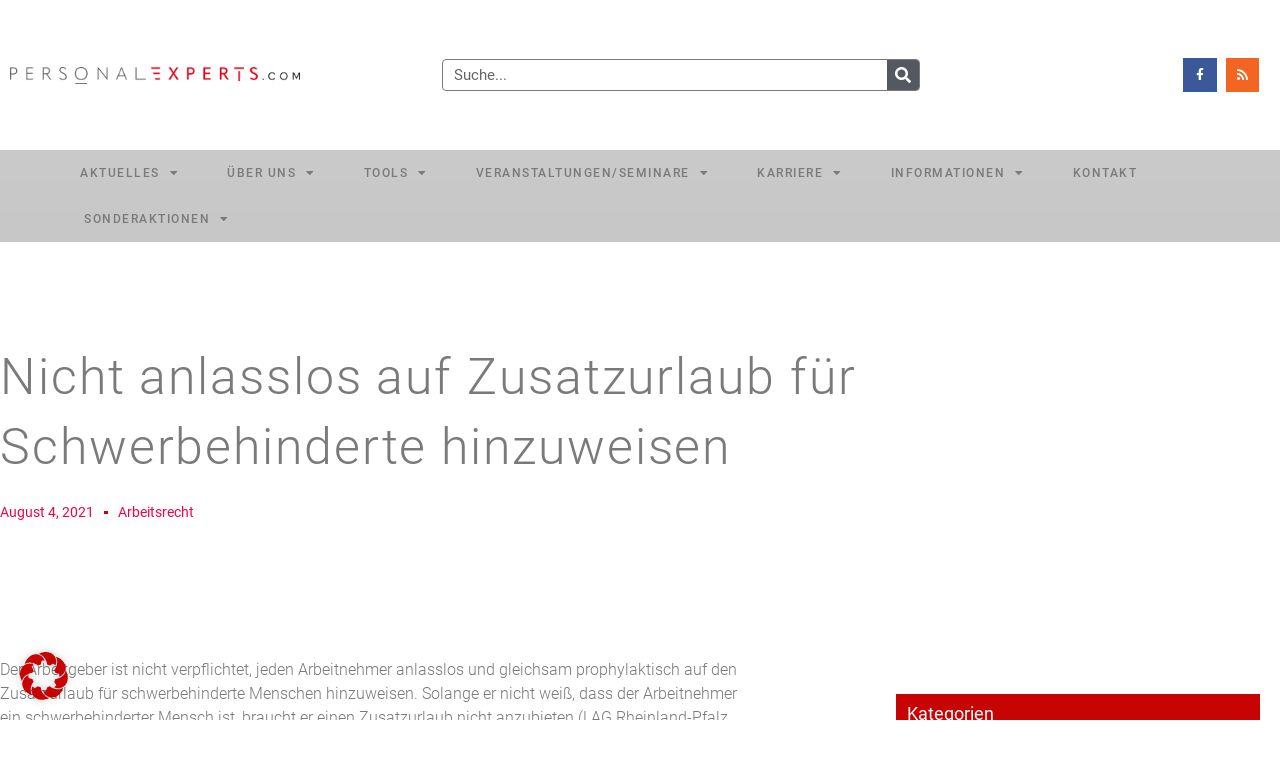

--- FILE ---
content_type: text/html
request_url: https://personal-experts.com/nicht-anlasslos-auf-zusatzurlaub-fuer-schwerbehinderte-hinzuweisen/
body_size: 17876
content:
<!doctype html>
<html lang="de" prefix="og: https://ogp.me/ns#">
<head>
<meta charset="UTF-8">
<meta name="viewport" content="width=device-width, initial-scale=1">
<link rel="profile" href="https://gmpg.org/xfn/11">
<!-- Suchmaschinen-Optimierung durch Rank Math PRO - https://rankmath.com/ -->
<title>Nicht anlasslos auf Zusatzurlaub für Schwerbehinderte hinzuweisen - Personal Experts Blog</title>
<meta name="robots" content="follow, index, max-snippet:-1, max-video-preview:-1, max-image-preview:large"/>
<link rel="canonical" href="https://personal-experts.com/nicht-anlasslos-auf-zusatzurlaub-fuer-schwerbehinderte-hinzuweisen/" />
<meta property="og:locale" content="de_DE" />
<meta property="og:type" content="article" />
<meta property="og:title" content="Nicht anlasslos auf Zusatzurlaub für Schwerbehinderte hinzuweisen - Personal Experts Blog" />
<meta property="og:description" content="Der Arbeitgeber ist nicht verpflichtet, jeden Arbeitnehmer anlasslos und gleichsam prophylaktisch auf den Zusatzurlaub für schwerbehinderte Menschen hinzuweisen. Solange er nicht weiß, dass der Arbeitnehmer ein schwerbehinderter Mensch ist, braucht er einen Zusatzurlaub nicht anzubieten (LAG Rheinland-Pfalz, Urteil vom 14.01.2021). &nbsp; &nbsp;" />
<meta property="og:url" content="https://personal-experts.com/nicht-anlasslos-auf-zusatzurlaub-fuer-schwerbehinderte-hinzuweisen/" />
<meta property="og:site_name" content="Personal Experts Blog" />
<meta property="article:publisher" content="https://www.facebook.com/personalexpertsblog/" />
<meta property="article:section" content="Arbeitsrecht" />
<meta property="article:published_time" content="2021-08-04T07:52:07+02:00" />
<meta name="twitter:card" content="summary_large_image" />
<meta name="twitter:title" content="Nicht anlasslos auf Zusatzurlaub für Schwerbehinderte hinzuweisen - Personal Experts Blog" />
<meta name="twitter:description" content="Der Arbeitgeber ist nicht verpflichtet, jeden Arbeitnehmer anlasslos und gleichsam prophylaktisch auf den Zusatzurlaub für schwerbehinderte Menschen hinzuweisen. Solange er nicht weiß, dass der Arbeitnehmer ein schwerbehinderter Mensch ist, braucht er einen Zusatzurlaub nicht anzubieten (LAG Rheinland-Pfalz, Urteil vom 14.01.2021). &nbsp; &nbsp;" />
<meta name="twitter:label1" content="Verfasst von" />
<meta name="twitter:data1" content="solutioncube" />
<meta name="twitter:label2" content="Lesedauer" />
<meta name="twitter:data2" content="Weniger als eine Minute" />
<script type="application/ld+json" class="rank-math-schema">{"@context":"https://schema.org","@graph":[{"@type":["Person","Organization"],"@id":"https://personal-experts.com/#person","name":"Personal Experts","sameAs":["https://www.facebook.com/personalexpertsblog/"],"logo":{"@type":"ImageObject","@id":"https://personal-experts.com/#logo","url":"https://personal-experts.com/wp-content/uploads/2023/02/Logo_Wortmarke_gross.png","contentUrl":"https://personal-experts.com/wp-content/uploads/2023/02/Logo_Wortmarke_gross.png","caption":"Personal Experts Blog","inLanguage":"de","width":"1920","height":"110"},"image":{"@type":"ImageObject","@id":"https://personal-experts.com/#logo","url":"https://personal-experts.com/wp-content/uploads/2023/02/Logo_Wortmarke_gross.png","contentUrl":"https://personal-experts.com/wp-content/uploads/2023/02/Logo_Wortmarke_gross.png","caption":"Personal Experts Blog","inLanguage":"de","width":"1920","height":"110"}},{"@type":"WebSite","@id":"https://personal-experts.com/#website","url":"https://personal-experts.com","name":"Personal Experts Blog","alternateName":"Personal Experts Blog","publisher":{"@id":"https://personal-experts.com/#person"},"inLanguage":"de"},{"@type":"BreadcrumbList","@id":"https://personal-experts.com/nicht-anlasslos-auf-zusatzurlaub-fuer-schwerbehinderte-hinzuweisen/#breadcrumb","itemListElement":[{"@type":"ListItem","position":"1","item":{"@id":"https://personal-experts.com","name":"Startseite"}},{"@type":"ListItem","position":"2","item":{"@id":"https://personal-experts.com/nicht-anlasslos-auf-zusatzurlaub-fuer-schwerbehinderte-hinzuweisen/","name":"Nicht anlasslos auf Zusatzurlaub f\u00fcr Schwerbehinderte hinzuweisen"}}]},{"@type":"WebPage","@id":"https://personal-experts.com/nicht-anlasslos-auf-zusatzurlaub-fuer-schwerbehinderte-hinzuweisen/#webpage","url":"https://personal-experts.com/nicht-anlasslos-auf-zusatzurlaub-fuer-schwerbehinderte-hinzuweisen/","name":"Nicht anlasslos auf Zusatzurlaub f\u00fcr Schwerbehinderte hinzuweisen - Personal Experts Blog","datePublished":"2021-08-04T07:52:07+02:00","dateModified":"2021-08-04T07:52:07+02:00","isPartOf":{"@id":"https://personal-experts.com/#website"},"inLanguage":"de","breadcrumb":{"@id":"https://personal-experts.com/nicht-anlasslos-auf-zusatzurlaub-fuer-schwerbehinderte-hinzuweisen/#breadcrumb"}},{"@type":"Person","@id":"https://personal-experts.com/nicht-anlasslos-auf-zusatzurlaub-fuer-schwerbehinderte-hinzuweisen/#author","name":"solutioncube","image":{"@type":"ImageObject","@id":"https://secure.gravatar.com/avatar/07a9256182840f48eb9ec7e525d60f6efeaf0b78b30dd3e5574d07482c4d7c12?s=96&amp;d=mm&amp;r=g","url":"https://secure.gravatar.com/avatar/07a9256182840f48eb9ec7e525d60f6efeaf0b78b30dd3e5574d07482c4d7c12?s=96&amp;d=mm&amp;r=g","caption":"solutioncube","inLanguage":"de"},"sameAs":["https://personal-experts.com"]},{"@type":"BlogPosting","headline":"Nicht anlasslos auf Zusatzurlaub f\u00fcr Schwerbehinderte hinzuweisen - Personal Experts Blog","datePublished":"2021-08-04T07:52:07+02:00","dateModified":"2021-08-04T07:52:07+02:00","author":{"@id":"https://personal-experts.com/nicht-anlasslos-auf-zusatzurlaub-fuer-schwerbehinderte-hinzuweisen/#author","name":"solutioncube"},"publisher":{"@id":"https://personal-experts.com/#person"},"description":"Der Arbeitgeber ist nicht verpflichtet, jeden Arbeitnehmer anlasslos und gleichsam prophylaktisch auf den Zusatzurlaub f\u00fcr schwerbehinderte Menschen hinzuweisen. Solange er nicht wei\u00df, dass der Arbeitnehmer ein schwerbehinderter Mensch ist, braucht er einen Zusatzurlaub nicht anzubieten (LAG Rheinland-Pfalz, Urteil vom 14.01.2021).","name":"Nicht anlasslos auf Zusatzurlaub f\u00fcr Schwerbehinderte hinzuweisen - Personal Experts Blog","@id":"https://personal-experts.com/nicht-anlasslos-auf-zusatzurlaub-fuer-schwerbehinderte-hinzuweisen/#richSnippet","isPartOf":{"@id":"https://personal-experts.com/nicht-anlasslos-auf-zusatzurlaub-fuer-schwerbehinderte-hinzuweisen/#webpage"},"inLanguage":"de","mainEntityOfPage":{"@id":"https://personal-experts.com/nicht-anlasslos-auf-zusatzurlaub-fuer-schwerbehinderte-hinzuweisen/#webpage"}}]}</script>
<!-- /Rank Math WordPress SEO Plugin -->
<link rel="alternate" type="application/rss+xml" title="Personal Experts Blog &raquo; Feed" href="https://personal-experts.com/feed/" />
<link rel="alternate" type="application/rss+xml" title="Personal Experts Blog &raquo; Kommentar-Feed" href="https://personal-experts.com/comments/feed/" />
<link rel="alternate" type="application/rss+xml" title="Personal Experts Blog &raquo; Nicht anlasslos auf Zusatzurlaub für Schwerbehinderte hinzuweisen-Kommentar-Feed" href="https://personal-experts.com/nicht-anlasslos-auf-zusatzurlaub-fuer-schwerbehinderte-hinzuweisen/feed/" />
<link rel="alternate" title="oEmbed (JSON)" type="application/json+oembed" href="https://personal-experts.com/wp-json/oembed/1.0/embed?url=https%3A%2F%2Fpersonal-experts.com%2Fnicht-anlasslos-auf-zusatzurlaub-fuer-schwerbehinderte-hinzuweisen%2F" />
<link rel="alternate" title="oEmbed (XML)" type="text/xml+oembed" href="https://personal-experts.com/wp-json/oembed/1.0/embed?url=https%3A%2F%2Fpersonal-experts.com%2Fnicht-anlasslos-auf-zusatzurlaub-fuer-schwerbehinderte-hinzuweisen%2F&#038;format=xml" />
<style id='wp-img-auto-sizes-contain-inline-css'>
img:is([sizes=auto i],[sizes^="auto," i]){contain-intrinsic-size:3000px 1500px}
/*# sourceURL=wp-img-auto-sizes-contain-inline-css */
</style>
<!-- <link rel='stylesheet' id='wp-block-library-css' href='https://personal-experts.com/wp-includes/css/dist/block-library/style.min.css?ver=f45b80f826a86c8b23d8cf8757ad7b29' media='all' /> -->
<link rel="stylesheet" type="text/css" href="//personal-experts.com/wp-content/cache/wpfc-minified/10q7juw2/ai8c.css" media="all"/>
<style id='wp-block-paragraph-inline-css'>
.is-small-text{font-size:.875em}.is-regular-text{font-size:1em}.is-large-text{font-size:2.25em}.is-larger-text{font-size:3em}.has-drop-cap:not(:focus):first-letter{float:left;font-size:8.4em;font-style:normal;font-weight:100;line-height:.68;margin:.05em .1em 0 0;text-transform:uppercase}body.rtl .has-drop-cap:not(:focus):first-letter{float:none;margin-left:.1em}p.has-drop-cap.has-background{overflow:hidden}:root :where(p.has-background){padding:1.25em 2.375em}:where(p.has-text-color:not(.has-link-color)) a{color:inherit}p.has-text-align-left[style*="writing-mode:vertical-lr"],p.has-text-align-right[style*="writing-mode:vertical-rl"]{rotate:180deg}
/*# sourceURL=https://personal-experts.com/wp-includes/blocks/paragraph/style.min.css */
</style>
<style id='global-styles-inline-css'>
:root{--wp--preset--aspect-ratio--square: 1;--wp--preset--aspect-ratio--4-3: 4/3;--wp--preset--aspect-ratio--3-4: 3/4;--wp--preset--aspect-ratio--3-2: 3/2;--wp--preset--aspect-ratio--2-3: 2/3;--wp--preset--aspect-ratio--16-9: 16/9;--wp--preset--aspect-ratio--9-16: 9/16;--wp--preset--color--black: #000000;--wp--preset--color--cyan-bluish-gray: #abb8c3;--wp--preset--color--white: #ffffff;--wp--preset--color--pale-pink: #f78da7;--wp--preset--color--vivid-red: #cf2e2e;--wp--preset--color--luminous-vivid-orange: #ff6900;--wp--preset--color--luminous-vivid-amber: #fcb900;--wp--preset--color--light-green-cyan: #7bdcb5;--wp--preset--color--vivid-green-cyan: #00d084;--wp--preset--color--pale-cyan-blue: #8ed1fc;--wp--preset--color--vivid-cyan-blue: #0693e3;--wp--preset--color--vivid-purple: #9b51e0;--wp--preset--gradient--vivid-cyan-blue-to-vivid-purple: linear-gradient(135deg,rgb(6,147,227) 0%,rgb(155,81,224) 100%);--wp--preset--gradient--light-green-cyan-to-vivid-green-cyan: linear-gradient(135deg,rgb(122,220,180) 0%,rgb(0,208,130) 100%);--wp--preset--gradient--luminous-vivid-amber-to-luminous-vivid-orange: linear-gradient(135deg,rgb(252,185,0) 0%,rgb(255,105,0) 100%);--wp--preset--gradient--luminous-vivid-orange-to-vivid-red: linear-gradient(135deg,rgb(255,105,0) 0%,rgb(207,46,46) 100%);--wp--preset--gradient--very-light-gray-to-cyan-bluish-gray: linear-gradient(135deg,rgb(238,238,238) 0%,rgb(169,184,195) 100%);--wp--preset--gradient--cool-to-warm-spectrum: linear-gradient(135deg,rgb(74,234,220) 0%,rgb(151,120,209) 20%,rgb(207,42,186) 40%,rgb(238,44,130) 60%,rgb(251,105,98) 80%,rgb(254,248,76) 100%);--wp--preset--gradient--blush-light-purple: linear-gradient(135deg,rgb(255,206,236) 0%,rgb(152,150,240) 100%);--wp--preset--gradient--blush-bordeaux: linear-gradient(135deg,rgb(254,205,165) 0%,rgb(254,45,45) 50%,rgb(107,0,62) 100%);--wp--preset--gradient--luminous-dusk: linear-gradient(135deg,rgb(255,203,112) 0%,rgb(199,81,192) 50%,rgb(65,88,208) 100%);--wp--preset--gradient--pale-ocean: linear-gradient(135deg,rgb(255,245,203) 0%,rgb(182,227,212) 50%,rgb(51,167,181) 100%);--wp--preset--gradient--electric-grass: linear-gradient(135deg,rgb(202,248,128) 0%,rgb(113,206,126) 100%);--wp--preset--gradient--midnight: linear-gradient(135deg,rgb(2,3,129) 0%,rgb(40,116,252) 100%);--wp--preset--font-size--small: 13px;--wp--preset--font-size--medium: 20px;--wp--preset--font-size--large: 36px;--wp--preset--font-size--x-large: 42px;--wp--preset--spacing--20: 0.44rem;--wp--preset--spacing--30: 0.67rem;--wp--preset--spacing--40: 1rem;--wp--preset--spacing--50: 1.5rem;--wp--preset--spacing--60: 2.25rem;--wp--preset--spacing--70: 3.38rem;--wp--preset--spacing--80: 5.06rem;--wp--preset--shadow--natural: 6px 6px 9px rgba(0, 0, 0, 0.2);--wp--preset--shadow--deep: 12px 12px 50px rgba(0, 0, 0, 0.4);--wp--preset--shadow--sharp: 6px 6px 0px rgba(0, 0, 0, 0.2);--wp--preset--shadow--outlined: 6px 6px 0px -3px rgb(255, 255, 255), 6px 6px rgb(0, 0, 0);--wp--preset--shadow--crisp: 6px 6px 0px rgb(0, 0, 0);}:root { --wp--style--global--content-size: 800px;--wp--style--global--wide-size: 1200px; }:where(body) { margin: 0; }.wp-site-blocks > .alignleft { float: left; margin-right: 2em; }.wp-site-blocks > .alignright { float: right; margin-left: 2em; }.wp-site-blocks > .aligncenter { justify-content: center; margin-left: auto; margin-right: auto; }:where(.wp-site-blocks) > * { margin-block-start: 24px; margin-block-end: 0; }:where(.wp-site-blocks) > :first-child { margin-block-start: 0; }:where(.wp-site-blocks) > :last-child { margin-block-end: 0; }:root { --wp--style--block-gap: 24px; }:root :where(.is-layout-flow) > :first-child{margin-block-start: 0;}:root :where(.is-layout-flow) > :last-child{margin-block-end: 0;}:root :where(.is-layout-flow) > *{margin-block-start: 24px;margin-block-end: 0;}:root :where(.is-layout-constrained) > :first-child{margin-block-start: 0;}:root :where(.is-layout-constrained) > :last-child{margin-block-end: 0;}:root :where(.is-layout-constrained) > *{margin-block-start: 24px;margin-block-end: 0;}:root :where(.is-layout-flex){gap: 24px;}:root :where(.is-layout-grid){gap: 24px;}.is-layout-flow > .alignleft{float: left;margin-inline-start: 0;margin-inline-end: 2em;}.is-layout-flow > .alignright{float: right;margin-inline-start: 2em;margin-inline-end: 0;}.is-layout-flow > .aligncenter{margin-left: auto !important;margin-right: auto !important;}.is-layout-constrained > .alignleft{float: left;margin-inline-start: 0;margin-inline-end: 2em;}.is-layout-constrained > .alignright{float: right;margin-inline-start: 2em;margin-inline-end: 0;}.is-layout-constrained > .aligncenter{margin-left: auto !important;margin-right: auto !important;}.is-layout-constrained > :where(:not(.alignleft):not(.alignright):not(.alignfull)){max-width: var(--wp--style--global--content-size);margin-left: auto !important;margin-right: auto !important;}.is-layout-constrained > .alignwide{max-width: var(--wp--style--global--wide-size);}body .is-layout-flex{display: flex;}.is-layout-flex{flex-wrap: wrap;align-items: center;}.is-layout-flex > :is(*, div){margin: 0;}body .is-layout-grid{display: grid;}.is-layout-grid > :is(*, div){margin: 0;}body{padding-top: 0px;padding-right: 0px;padding-bottom: 0px;padding-left: 0px;}a:where(:not(.wp-element-button)){text-decoration: underline;}:root :where(.wp-element-button, .wp-block-button__link){background-color: #32373c;border-width: 0;color: #fff;font-family: inherit;font-size: inherit;font-style: inherit;font-weight: inherit;letter-spacing: inherit;line-height: inherit;padding-top: calc(0.667em + 2px);padding-right: calc(1.333em + 2px);padding-bottom: calc(0.667em + 2px);padding-left: calc(1.333em + 2px);text-decoration: none;text-transform: inherit;}.has-black-color{color: var(--wp--preset--color--black) !important;}.has-cyan-bluish-gray-color{color: var(--wp--preset--color--cyan-bluish-gray) !important;}.has-white-color{color: var(--wp--preset--color--white) !important;}.has-pale-pink-color{color: var(--wp--preset--color--pale-pink) !important;}.has-vivid-red-color{color: var(--wp--preset--color--vivid-red) !important;}.has-luminous-vivid-orange-color{color: var(--wp--preset--color--luminous-vivid-orange) !important;}.has-luminous-vivid-amber-color{color: var(--wp--preset--color--luminous-vivid-amber) !important;}.has-light-green-cyan-color{color: var(--wp--preset--color--light-green-cyan) !important;}.has-vivid-green-cyan-color{color: var(--wp--preset--color--vivid-green-cyan) !important;}.has-pale-cyan-blue-color{color: var(--wp--preset--color--pale-cyan-blue) !important;}.has-vivid-cyan-blue-color{color: var(--wp--preset--color--vivid-cyan-blue) !important;}.has-vivid-purple-color{color: var(--wp--preset--color--vivid-purple) !important;}.has-black-background-color{background-color: var(--wp--preset--color--black) !important;}.has-cyan-bluish-gray-background-color{background-color: var(--wp--preset--color--cyan-bluish-gray) !important;}.has-white-background-color{background-color: var(--wp--preset--color--white) !important;}.has-pale-pink-background-color{background-color: var(--wp--preset--color--pale-pink) !important;}.has-vivid-red-background-color{background-color: var(--wp--preset--color--vivid-red) !important;}.has-luminous-vivid-orange-background-color{background-color: var(--wp--preset--color--luminous-vivid-orange) !important;}.has-luminous-vivid-amber-background-color{background-color: var(--wp--preset--color--luminous-vivid-amber) !important;}.has-light-green-cyan-background-color{background-color: var(--wp--preset--color--light-green-cyan) !important;}.has-vivid-green-cyan-background-color{background-color: var(--wp--preset--color--vivid-green-cyan) !important;}.has-pale-cyan-blue-background-color{background-color: var(--wp--preset--color--pale-cyan-blue) !important;}.has-vivid-cyan-blue-background-color{background-color: var(--wp--preset--color--vivid-cyan-blue) !important;}.has-vivid-purple-background-color{background-color: var(--wp--preset--color--vivid-purple) !important;}.has-black-border-color{border-color: var(--wp--preset--color--black) !important;}.has-cyan-bluish-gray-border-color{border-color: var(--wp--preset--color--cyan-bluish-gray) !important;}.has-white-border-color{border-color: var(--wp--preset--color--white) !important;}.has-pale-pink-border-color{border-color: var(--wp--preset--color--pale-pink) !important;}.has-vivid-red-border-color{border-color: var(--wp--preset--color--vivid-red) !important;}.has-luminous-vivid-orange-border-color{border-color: var(--wp--preset--color--luminous-vivid-orange) !important;}.has-luminous-vivid-amber-border-color{border-color: var(--wp--preset--color--luminous-vivid-amber) !important;}.has-light-green-cyan-border-color{border-color: var(--wp--preset--color--light-green-cyan) !important;}.has-vivid-green-cyan-border-color{border-color: var(--wp--preset--color--vivid-green-cyan) !important;}.has-pale-cyan-blue-border-color{border-color: var(--wp--preset--color--pale-cyan-blue) !important;}.has-vivid-cyan-blue-border-color{border-color: var(--wp--preset--color--vivid-cyan-blue) !important;}.has-vivid-purple-border-color{border-color: var(--wp--preset--color--vivid-purple) !important;}.has-vivid-cyan-blue-to-vivid-purple-gradient-background{background: var(--wp--preset--gradient--vivid-cyan-blue-to-vivid-purple) !important;}.has-light-green-cyan-to-vivid-green-cyan-gradient-background{background: var(--wp--preset--gradient--light-green-cyan-to-vivid-green-cyan) !important;}.has-luminous-vivid-amber-to-luminous-vivid-orange-gradient-background{background: var(--wp--preset--gradient--luminous-vivid-amber-to-luminous-vivid-orange) !important;}.has-luminous-vivid-orange-to-vivid-red-gradient-background{background: var(--wp--preset--gradient--luminous-vivid-orange-to-vivid-red) !important;}.has-very-light-gray-to-cyan-bluish-gray-gradient-background{background: var(--wp--preset--gradient--very-light-gray-to-cyan-bluish-gray) !important;}.has-cool-to-warm-spectrum-gradient-background{background: var(--wp--preset--gradient--cool-to-warm-spectrum) !important;}.has-blush-light-purple-gradient-background{background: var(--wp--preset--gradient--blush-light-purple) !important;}.has-blush-bordeaux-gradient-background{background: var(--wp--preset--gradient--blush-bordeaux) !important;}.has-luminous-dusk-gradient-background{background: var(--wp--preset--gradient--luminous-dusk) !important;}.has-pale-ocean-gradient-background{background: var(--wp--preset--gradient--pale-ocean) !important;}.has-electric-grass-gradient-background{background: var(--wp--preset--gradient--electric-grass) !important;}.has-midnight-gradient-background{background: var(--wp--preset--gradient--midnight) !important;}.has-small-font-size{font-size: var(--wp--preset--font-size--small) !important;}.has-medium-font-size{font-size: var(--wp--preset--font-size--medium) !important;}.has-large-font-size{font-size: var(--wp--preset--font-size--large) !important;}.has-x-large-font-size{font-size: var(--wp--preset--font-size--x-large) !important;}
/*# sourceURL=global-styles-inline-css */
</style>
<!-- <link rel='stylesheet' id='hello-elementor-css' href='https://personal-experts.com/wp-content/themes/hello-elementor/style.min.css?ver=3.3.0' media='all' /> -->
<!-- <link rel='stylesheet' id='hello-elementor-theme-style-css' href='https://personal-experts.com/wp-content/themes/hello-elementor/theme.min.css?ver=3.3.0' media='all' /> -->
<!-- <link rel='stylesheet' id='hello-elementor-header-footer-css' href='https://personal-experts.com/wp-content/themes/hello-elementor/header-footer.min.css?ver=3.3.0' media='all' /> -->
<!-- <link rel='stylesheet' id='elementor-frontend-css' href='https://personal-experts.com/wp-content/plugins/elementor/assets/css/frontend.min.css?ver=3.27.6' media='all' /> -->
<link rel="stylesheet" type="text/css" href="//personal-experts.com/wp-content/cache/wpfc-minified/mo7vlvqf/ai8c.css" media="all"/>
<link rel='stylesheet' id='elementor-post-5-css' href='https://personal-experts.com/wp-content/uploads/elementor/css/post-5.css?ver=1741031734' media='all' />
<!-- <link rel='stylesheet' id='widget-image-css' href='https://personal-experts.com/wp-content/plugins/elementor/assets/css/widget-image.min.css?ver=3.27.6' media='all' /> -->
<!-- <link rel='stylesheet' id='widget-search-form-css' href='https://personal-experts.com/wp-content/plugins/elementor-pro/assets/css/widget-search-form.min.css?ver=3.27.4' media='all' /> -->
<!-- <link rel='stylesheet' id='elementor-icons-shared-0-css' href='https://personal-experts.com/wp-content/plugins/elementor/assets/lib/font-awesome/css/fontawesome.min.css?ver=5.15.3' media='all' /> -->
<!-- <link rel='stylesheet' id='elementor-icons-fa-solid-css' href='https://personal-experts.com/wp-content/plugins/elementor/assets/lib/font-awesome/css/solid.min.css?ver=5.15.3' media='all' /> -->
<!-- <link rel='stylesheet' id='e-animation-push-css' href='https://personal-experts.com/wp-content/plugins/elementor/assets/lib/animations/styles/e-animation-push.min.css?ver=3.27.6' media='all' /> -->
<!-- <link rel='stylesheet' id='widget-social-icons-css' href='https://personal-experts.com/wp-content/plugins/elementor/assets/css/widget-social-icons.min.css?ver=3.27.6' media='all' /> -->
<!-- <link rel='stylesheet' id='e-apple-webkit-css' href='https://personal-experts.com/wp-content/plugins/elementor/assets/css/conditionals/apple-webkit.min.css?ver=3.27.6' media='all' /> -->
<!-- <link rel='stylesheet' id='e-animation-pulse-css' href='https://personal-experts.com/wp-content/plugins/elementor/assets/lib/animations/styles/e-animation-pulse.min.css?ver=3.27.6' media='all' /> -->
<!-- <link rel='stylesheet' id='widget-nav-menu-css' href='https://personal-experts.com/wp-content/plugins/elementor-pro/assets/css/widget-nav-menu.min.css?ver=3.27.4' media='all' /> -->
<!-- <link rel='stylesheet' id='e-sticky-css' href='https://personal-experts.com/wp-content/plugins/elementor-pro/assets/css/modules/sticky.min.css?ver=3.27.4' media='all' /> -->
<!-- <link rel='stylesheet' id='widget-heading-css' href='https://personal-experts.com/wp-content/plugins/elementor/assets/css/widget-heading.min.css?ver=3.27.6' media='all' /> -->
<!-- <link rel='stylesheet' id='widget-icon-list-css' href='https://personal-experts.com/wp-content/plugins/elementor/assets/css/widget-icon-list.min.css?ver=3.27.6' media='all' /> -->
<!-- <link rel='stylesheet' id='widget-posts-css' href='https://personal-experts.com/wp-content/plugins/elementor-pro/assets/css/widget-posts.min.css?ver=3.27.4' media='all' /> -->
<!-- <link rel='stylesheet' id='widget-post-info-css' href='https://personal-experts.com/wp-content/plugins/elementor-pro/assets/css/widget-post-info.min.css?ver=3.27.4' media='all' /> -->
<!-- <link rel='stylesheet' id='elementor-icons-fa-regular-css' href='https://personal-experts.com/wp-content/plugins/elementor/assets/lib/font-awesome/css/regular.min.css?ver=5.15.3' media='all' /> -->
<!-- <link rel='stylesheet' id='widget-share-buttons-css' href='https://personal-experts.com/wp-content/plugins/elementor-pro/assets/css/widget-share-buttons.min.css?ver=3.27.4' media='all' /> -->
<!-- <link rel='stylesheet' id='elementor-icons-fa-brands-css' href='https://personal-experts.com/wp-content/plugins/elementor/assets/lib/font-awesome/css/brands.min.css?ver=5.15.3' media='all' /> -->
<!-- <link rel='stylesheet' id='widget-spacer-css' href='https://personal-experts.com/wp-content/plugins/elementor/assets/css/widget-spacer.min.css?ver=3.27.6' media='all' /> -->
<!-- <link rel='stylesheet' id='widget-divider-css' href='https://personal-experts.com/wp-content/plugins/elementor/assets/css/widget-divider.min.css?ver=3.27.6' media='all' /> -->
<!-- <link rel='stylesheet' id='widget-form-css' href='https://personal-experts.com/wp-content/plugins/elementor-pro/assets/css/widget-form.min.css?ver=3.27.4' media='all' /> -->
<!-- <link rel='stylesheet' id='widget-post-navigation-css' href='https://personal-experts.com/wp-content/plugins/elementor-pro/assets/css/widget-post-navigation.min.css?ver=3.27.4' media='all' /> -->
<!-- <link rel='stylesheet' id='elementor-icons-css' href='https://personal-experts.com/wp-content/plugins/elementor/assets/lib/eicons/css/elementor-icons.min.css?ver=5.35.0' media='all' /> -->
<link rel="stylesheet" type="text/css" href="//personal-experts.com/wp-content/cache/wpfc-minified/dgrntyes/ai8c.css" media="all"/>
<link rel='stylesheet' id='elementor-post-11-css' href='https://personal-experts.com/wp-content/uploads/elementor/css/post-11.css?ver=1765534668' media='all' />
<link rel='stylesheet' id='elementor-post-77-css' href='https://personal-experts.com/wp-content/uploads/elementor/css/post-77.css?ver=1741031735' media='all' />
<link rel='stylesheet' id='elementor-post-64-css' href='https://personal-experts.com/wp-content/uploads/elementor/css/post-64.css?ver=1741031767' media='all' />
<!-- <link rel='stylesheet' id='borlabs-cookie-css' href='https://personal-experts.com/wp-content/cache/borlabs-cookie/borlabs-cookie_1_de.css?ver=2.3-13' media='all' /> -->
<!-- <link rel='stylesheet' id='hello-elementor-child-style-css' href='https://personal-experts.com/wp-content/themes/hello-theme-child-master/style.css?ver=1.0.0' media='all' /> -->
<link rel="stylesheet" type="text/css" href="//personal-experts.com/wp-content/cache/wpfc-minified/8vkjk26c/ai8c.css" media="all"/>
<script src='//personal-experts.com/wp-content/cache/wpfc-minified/9ivk8v99/ai8c.js' type="text/javascript"></script>
<!-- <script src="https://personal-experts.com/wp-includes/js/jquery/jquery.min.js?ver=3.7.1" id="jquery-core-js"></script> -->
<!-- <script src="https://personal-experts.com/wp-includes/js/jquery/jquery-migrate.min.js?ver=3.4.1" id="jquery-migrate-js"></script> -->
<link rel="https://api.w.org/" href="https://personal-experts.com/wp-json/" /><link rel="alternate" title="JSON" type="application/json" href="https://personal-experts.com/wp-json/wp/v2/posts/969" /><link rel="EditURI" type="application/rsd+xml" title="RSD" href="https://personal-experts.com/xmlrpc.php?rsd" />
<link rel='shortlink' href='https://personal-experts.com/?p=969' />
<meta name="google-site-verification" content="JOfUgwQhIwFA54ynupAo9_CA8wxCcDC6sHaiVeF_R6A" /><meta name="generator" content="Elementor 3.27.6; features: additional_custom_breakpoints; settings: css_print_method-external, google_font-disabled, font_display-auto">
<style>
.e-con.e-parent:nth-of-type(n+4):not(.e-lazyloaded):not(.e-no-lazyload),
.e-con.e-parent:nth-of-type(n+4):not(.e-lazyloaded):not(.e-no-lazyload) * {
background-image: none !important;
}
@media screen and (max-height: 1024px) {
.e-con.e-parent:nth-of-type(n+3):not(.e-lazyloaded):not(.e-no-lazyload),
.e-con.e-parent:nth-of-type(n+3):not(.e-lazyloaded):not(.e-no-lazyload) * {
background-image: none !important;
}
}
@media screen and (max-height: 640px) {
.e-con.e-parent:nth-of-type(n+2):not(.e-lazyloaded):not(.e-no-lazyload),
.e-con.e-parent:nth-of-type(n+2):not(.e-lazyloaded):not(.e-no-lazyload) * {
background-image: none !important;
}
}
</style>
<style id="wp-custom-css">
.iframe-container {
overflow: hidden;
padding-bottom: 56.25%;
height: 0;
padding-top: 35px;
position: relative;
}
.iframe-container iframe {
border: 0;
height: 100%;
left: 0;
position: absolute;
top: 0;
width: 100%;
}
form button, form [type="submit"], form [type="button"] {
color: #C80303;
border: 1px solid #C80303;
}
form button:hover, form button:focus,
form [type="submit"]:hover,
form [type="submit"]:focus,
form [type="button"]:hover,
form [type="button"]:focus {
background-color: #C80303;
color: #fff;
}
.elementor-button-text {
color: #fff;
}
.elementor-button-text:hover {
color: #fff;
}
.elementor-kit-5 input[type="submit"] {
color: #C80303;
}		</style>
</head>
<body class="wp-singular post-template post-template-elementor_theme single single-post postid-969 single-format-standard wp-custom-logo wp-embed-responsive wp-theme-hello-elementor wp-child-theme-hello-theme-child-master theme-default elementor-default elementor-kit-5 elementor-page-64">
<a class="skip-link screen-reader-text" href="#content">Zum Inhalt wechseln</a>
<div data-elementor-type="header" data-elementor-id="11" class="elementor elementor-11 elementor-location-header" data-elementor-post-type="elementor_library">
<header class="elementor-section elementor-top-section elementor-element elementor-element-4476ab26 elementor-section-content-middle elementor-section-height-min-height elementor-section-boxed elementor-section-height-default elementor-section-items-middle" data-id="4476ab26" data-element_type="section" data-settings="{&quot;background_background&quot;:&quot;classic&quot;}">
<div class="elementor-container elementor-column-gap-default">
<div class="elementor-column elementor-col-50 elementor-top-column elementor-element elementor-element-5bf79f44" data-id="5bf79f44" data-element_type="column">
<div class="elementor-widget-wrap elementor-element-populated">
<div class="elementor-element elementor-element-c6d4f32 elementor-widget elementor-widget-theme-site-logo elementor-widget-image" data-id="c6d4f32" data-element_type="widget" data-widget_type="theme-site-logo.default">
<div class="elementor-widget-container">
<a href="https://personal-experts.com">
<img width="1920" height="110" src="https://personal-experts.com/wp-content/uploads/2023/02/Logo_Wortmarke_gross.png" class="attachment-full size-full wp-image-25" alt="" srcset="https://personal-experts.com/wp-content/uploads/2023/02/Logo_Wortmarke_gross.png 1920w, https://personal-experts.com/wp-content/uploads/2023/02/Logo_Wortmarke_gross-300x17.png 300w, https://personal-experts.com/wp-content/uploads/2023/02/Logo_Wortmarke_gross-1024x59.png 1024w, https://personal-experts.com/wp-content/uploads/2023/02/Logo_Wortmarke_gross-768x44.png 768w, https://personal-experts.com/wp-content/uploads/2023/02/Logo_Wortmarke_gross-1536x88.png 1536w, https://personal-experts.com/wp-content/uploads/2023/02/Logo_Wortmarke_gross-2048x117.png 2048w" sizes="(max-width: 1920px) 100vw, 1920px" />				</a>
</div>
</div>
</div>
</div>
<div class="elementor-column elementor-col-50 elementor-top-column elementor-element elementor-element-2e828781" data-id="2e828781" data-element_type="column">
<div class="elementor-widget-wrap elementor-element-populated">
<section class="elementor-section elementor-inner-section elementor-element elementor-element-fe27251 elementor-section-boxed elementor-section-height-default elementor-section-height-default" data-id="fe27251" data-element_type="section">
<div class="elementor-container elementor-column-gap-default">
<div class="elementor-column elementor-col-50 elementor-inner-column elementor-element elementor-element-04fd80c" data-id="04fd80c" data-element_type="column">
<div class="elementor-widget-wrap elementor-element-populated">
<div class="elementor-element elementor-element-63c190e elementor-hidden-mobile elementor-search-form--skin-classic elementor-search-form--button-type-icon elementor-search-form--icon-search elementor-widget elementor-widget-search-form" data-id="63c190e" data-element_type="widget" data-settings="{&quot;skin&quot;:&quot;classic&quot;}" data-widget_type="search-form.default">
<div class="elementor-widget-container">
<search role="search">
<form class="elementor-search-form" action="https://personal-experts.com" method="get">
<div class="elementor-search-form__container">
<label class="elementor-screen-only" for="elementor-search-form-63c190e">Suche</label>
<input id="elementor-search-form-63c190e" placeholder="Suche..." class="elementor-search-form__input" type="search" name="s" value="">
<button class="elementor-search-form__submit" type="submit" aria-label="Suche">
<i aria-hidden="true" class="fas fa-search"></i>													</button>
</div>
</form>
</search>
</div>
</div>
</div>
</div>
<div class="elementor-column elementor-col-50 elementor-inner-column elementor-element elementor-element-0e00232" data-id="0e00232" data-element_type="column">
<div class="elementor-widget-wrap elementor-element-populated">
<div class="elementor-element elementor-element-70011d46 elementor-shape-square e-grid-align-right elementor-grid-0 elementor-widget elementor-widget-social-icons" data-id="70011d46" data-element_type="widget" data-widget_type="social-icons.default">
<div class="elementor-widget-container">
<div class="elementor-social-icons-wrapper elementor-grid">
<span class="elementor-grid-item">
<a class="elementor-icon elementor-social-icon elementor-social-icon-facebook-f elementor-animation-push elementor-repeater-item-5b1b321" href="https://www.facebook.com/PersonalExperts.BirgitEnnemoser/" target="_blank">
<span class="elementor-screen-only">Facebook-f</span>
<i class="fab fa-facebook-f"></i>					</a>
</span>
<span class="elementor-grid-item">
<a class="elementor-icon elementor-social-icon elementor-social-icon-rss elementor-animation-push elementor-repeater-item-5d57505" href="https://personal-experts.com/feed/" target="_blank">
<span class="elementor-screen-only">Rss</span>
<i class="fas fa-rss"></i>					</a>
</span>
</div>
</div>
</div>
</div>
</div>
</div>
</section>
</div>
</div>
</div>
</header>
<nav class="elementor-section elementor-top-section elementor-element elementor-element-105adc40 elementor-section-boxed elementor-section-height-default elementor-section-height-default" data-id="105adc40" data-element_type="section" data-settings="{&quot;background_background&quot;:&quot;gradient&quot;,&quot;sticky&quot;:&quot;top&quot;,&quot;sticky_on&quot;:[&quot;desktop&quot;,&quot;tablet&quot;,&quot;mobile&quot;],&quot;sticky_offset&quot;:0,&quot;sticky_effects_offset&quot;:0,&quot;sticky_anchor_link_offset&quot;:0}">
<div class="elementor-container elementor-column-gap-no">
<div class="elementor-column elementor-col-100 elementor-top-column elementor-element elementor-element-71a90be3" data-id="71a90be3" data-element_type="column">
<div class="elementor-widget-wrap elementor-element-populated">
<div class="elementor-element elementor-element-6b2570e elementor-nav-menu__align-start elementor-nav-menu--stretch elementor-nav-menu--dropdown-tablet elementor-nav-menu__text-align-aside elementor-nav-menu--toggle elementor-nav-menu--burger elementor-widget elementor-widget-nav-menu" data-id="6b2570e" data-element_type="widget" data-settings="{&quot;full_width&quot;:&quot;stretch&quot;,&quot;toggle_icon_hover_animation&quot;:&quot;pulse&quot;,&quot;layout&quot;:&quot;horizontal&quot;,&quot;submenu_icon&quot;:{&quot;value&quot;:&quot;&lt;i class=\&quot;fas fa-caret-down\&quot;&gt;&lt;\/i&gt;&quot;,&quot;library&quot;:&quot;fa-solid&quot;},&quot;toggle&quot;:&quot;burger&quot;}" data-widget_type="nav-menu.default">
<div class="elementor-widget-container">
<nav aria-label="Menü" class="elementor-nav-menu--main elementor-nav-menu__container elementor-nav-menu--layout-horizontal e--pointer-background e--animation-sweep-down">
<ul id="menu-1-6b2570e" class="elementor-nav-menu"><li class="menu-item menu-item-type-custom menu-item-object-custom menu-item-has-children menu-item-15"><a href="#" class="elementor-item elementor-item-anchor">Aktuelles</a>
<ul class="sub-menu elementor-nav-menu--dropdown">
<li class="menu-item menu-item-type-taxonomy menu-item-object-category menu-item-1280"><a href="https://personal-experts.com/kategorie/steuerrecht/" class="elementor-sub-item">Steuerrecht</a></li>
<li class="menu-item menu-item-type-taxonomy menu-item-object-category menu-item-1281"><a href="https://personal-experts.com/kategorie/sozialversicherungsrecht/" class="elementor-sub-item">Sozialversicherungsrecht</a></li>
<li class="menu-item menu-item-type-taxonomy menu-item-object-category current-post-ancestor current-menu-parent current-post-parent menu-item-1279"><a href="https://personal-experts.com/kategorie/arbeitsrecht/" class="elementor-sub-item">Arbeitsrecht</a></li>
<li class="menu-item menu-item-type-taxonomy menu-item-object-category menu-item-1286"><a href="https://personal-experts.com/kategorie/entsendung/" class="elementor-sub-item">Entsendung</a></li>
</ul>
</li>
<li class="menu-item menu-item-type-custom menu-item-object-custom menu-item-has-children menu-item-1798"><a href="#" class="elementor-item elementor-item-anchor">Über uns</a>
<ul class="sub-menu elementor-nav-menu--dropdown">
<li class="menu-item menu-item-type-post_type menu-item-object-page menu-item-1884"><a href="https://personal-experts.com/wer-sind-wir/" class="elementor-sub-item">Wer sind wir</a></li>
<li class="menu-item menu-item-type-post_type menu-item-object-page menu-item-1971"><a href="https://personal-experts.com/leistungen/" class="elementor-sub-item">Leistungen</a></li>
<li class="menu-item menu-item-type-post_type menu-item-object-page menu-item-10834"><a href="https://personal-experts.com/beraterinnen-2/" class="elementor-sub-item">BeraterInnen</a></li>
</ul>
</li>
<li class="menu-item menu-item-type-custom menu-item-object-custom menu-item-has-children menu-item-1290"><a href="#" class="elementor-item elementor-item-anchor">Tools</a>
<ul class="sub-menu elementor-nav-menu--dropdown">
<li class="menu-item menu-item-type-post_type menu-item-object-page menu-item-1190"><a href="https://personal-experts.com/brutto-nettolohn-rechner/" class="elementor-sub-item">Brutto-Nettolohn-Rechner</a></li>
<li class="menu-item menu-item-type-post_type menu-item-object-page menu-item-1180"><a href="https://personal-experts.com/rechner-kurzarbeitergeld/" class="elementor-sub-item">Rechner-Kurzarbeitergeld</a></li>
<li class="menu-item menu-item-type-post_type menu-item-object-page menu-item-11702"><a href="https://personal-experts.com/leitfaden-rss-feed/" class="elementor-sub-item">Leitfaden RSS Feed</a></li>
</ul>
</li>
<li class="menu-item menu-item-type-custom menu-item-object-custom menu-item-has-children menu-item-10020"><a href="#" class="elementor-item elementor-item-anchor">Veranstaltungen/Seminare</a>
<ul class="sub-menu elementor-nav-menu--dropdown">
<li class="menu-item menu-item-type-post_type menu-item-object-page menu-item-10019"><a href="https://personal-experts.com/aktuelle-veranstaltungen/" class="elementor-sub-item">Aktuelle Veranstaltungen</a></li>
<li class="menu-item menu-item-type-post_type menu-item-object-page menu-item-10018"><a href="https://personal-experts.com/vergangene-veranstaltungen/" class="elementor-sub-item">Vergangene Veranstaltungen</a></li>
</ul>
</li>
<li class="menu-item menu-item-type-custom menu-item-object-custom menu-item-has-children menu-item-9574"><a href="#" class="elementor-item elementor-item-anchor">Karriere</a>
<ul class="sub-menu elementor-nav-menu--dropdown">
<li class="menu-item menu-item-type-post_type menu-item-object-page menu-item-9575"><a href="https://personal-experts.com/bewerber/" class="elementor-sub-item">Bewerber</a></li>
<li class="menu-item menu-item-type-post_type menu-item-object-page menu-item-11600"><a href="https://personal-experts.com/stellenanzeigen-4/stellenanzeigen/" class="elementor-sub-item">Stellenanzeigen</a></li>
<li class="menu-item menu-item-type-post_type menu-item-object-page menu-item-9632"><a href="https://personal-experts.com/initiativbewerbung-2/" class="elementor-sub-item">Initiativbewerbung</a></li>
</ul>
</li>
<li class="menu-item menu-item-type-custom menu-item-object-custom menu-item-has-children menu-item-11007"><a href="#" class="elementor-item elementor-item-anchor">Informationen</a>
<ul class="sub-menu elementor-nav-menu--dropdown">
<li class="menu-item menu-item-type-post_type menu-item-object-page menu-item-9972"><a href="https://personal-experts.com/vademecums-2/" class="elementor-sub-item">Vademecums</a></li>
<li class="menu-item menu-item-type-post_type menu-item-object-page menu-item-11008"><a href="https://personal-experts.com/themenbuecher/" class="elementor-sub-item">Themenbücher</a></li>
</ul>
</li>
<li class="menu-item menu-item-type-post_type menu-item-object-page menu-item-1297"><a href="https://personal-experts.com/kontakt/" class="elementor-item">Kontakt</a></li>
<li class="menu-item menu-item-type-custom menu-item-object-custom menu-item-has-children menu-item-11147"><a href="#" class="elementor-item elementor-item-anchor">Sonderaktionen</a>
<ul class="sub-menu elementor-nav-menu--dropdown">
<li class="menu-item menu-item-type-post_type menu-item-object-page menu-item-11628"><a href="https://personal-experts.com/lohndinosaurier/" class="elementor-sub-item">Lohndinosaurier</a></li>
</ul>
</li>
</ul>			</nav>
<div class="elementor-menu-toggle" role="button" tabindex="0" aria-label="Menü Umschalter" aria-expanded="false">
<i aria-hidden="true" role="presentation" class="elementor-menu-toggle__icon--open elementor-animation-pulse fas fa-align-justify"></i><i aria-hidden="true" role="presentation" class="elementor-menu-toggle__icon--close elementor-animation-pulse eicon-close"></i>		</div>
<nav class="elementor-nav-menu--dropdown elementor-nav-menu__container" aria-hidden="true">
<ul id="menu-2-6b2570e" class="elementor-nav-menu"><li class="menu-item menu-item-type-custom menu-item-object-custom menu-item-has-children menu-item-15"><a href="#" class="elementor-item elementor-item-anchor" tabindex="-1">Aktuelles</a>
<ul class="sub-menu elementor-nav-menu--dropdown">
<li class="menu-item menu-item-type-taxonomy menu-item-object-category menu-item-1280"><a href="https://personal-experts.com/kategorie/steuerrecht/" class="elementor-sub-item" tabindex="-1">Steuerrecht</a></li>
<li class="menu-item menu-item-type-taxonomy menu-item-object-category menu-item-1281"><a href="https://personal-experts.com/kategorie/sozialversicherungsrecht/" class="elementor-sub-item" tabindex="-1">Sozialversicherungsrecht</a></li>
<li class="menu-item menu-item-type-taxonomy menu-item-object-category current-post-ancestor current-menu-parent current-post-parent menu-item-1279"><a href="https://personal-experts.com/kategorie/arbeitsrecht/" class="elementor-sub-item" tabindex="-1">Arbeitsrecht</a></li>
<li class="menu-item menu-item-type-taxonomy menu-item-object-category menu-item-1286"><a href="https://personal-experts.com/kategorie/entsendung/" class="elementor-sub-item" tabindex="-1">Entsendung</a></li>
</ul>
</li>
<li class="menu-item menu-item-type-custom menu-item-object-custom menu-item-has-children menu-item-1798"><a href="#" class="elementor-item elementor-item-anchor" tabindex="-1">Über uns</a>
<ul class="sub-menu elementor-nav-menu--dropdown">
<li class="menu-item menu-item-type-post_type menu-item-object-page menu-item-1884"><a href="https://personal-experts.com/wer-sind-wir/" class="elementor-sub-item" tabindex="-1">Wer sind wir</a></li>
<li class="menu-item menu-item-type-post_type menu-item-object-page menu-item-1971"><a href="https://personal-experts.com/leistungen/" class="elementor-sub-item" tabindex="-1">Leistungen</a></li>
<li class="menu-item menu-item-type-post_type menu-item-object-page menu-item-10834"><a href="https://personal-experts.com/beraterinnen-2/" class="elementor-sub-item" tabindex="-1">BeraterInnen</a></li>
</ul>
</li>
<li class="menu-item menu-item-type-custom menu-item-object-custom menu-item-has-children menu-item-1290"><a href="#" class="elementor-item elementor-item-anchor" tabindex="-1">Tools</a>
<ul class="sub-menu elementor-nav-menu--dropdown">
<li class="menu-item menu-item-type-post_type menu-item-object-page menu-item-1190"><a href="https://personal-experts.com/brutto-nettolohn-rechner/" class="elementor-sub-item" tabindex="-1">Brutto-Nettolohn-Rechner</a></li>
<li class="menu-item menu-item-type-post_type menu-item-object-page menu-item-1180"><a href="https://personal-experts.com/rechner-kurzarbeitergeld/" class="elementor-sub-item" tabindex="-1">Rechner-Kurzarbeitergeld</a></li>
<li class="menu-item menu-item-type-post_type menu-item-object-page menu-item-11702"><a href="https://personal-experts.com/leitfaden-rss-feed/" class="elementor-sub-item" tabindex="-1">Leitfaden RSS Feed</a></li>
</ul>
</li>
<li class="menu-item menu-item-type-custom menu-item-object-custom menu-item-has-children menu-item-10020"><a href="#" class="elementor-item elementor-item-anchor" tabindex="-1">Veranstaltungen/Seminare</a>
<ul class="sub-menu elementor-nav-menu--dropdown">
<li class="menu-item menu-item-type-post_type menu-item-object-page menu-item-10019"><a href="https://personal-experts.com/aktuelle-veranstaltungen/" class="elementor-sub-item" tabindex="-1">Aktuelle Veranstaltungen</a></li>
<li class="menu-item menu-item-type-post_type menu-item-object-page menu-item-10018"><a href="https://personal-experts.com/vergangene-veranstaltungen/" class="elementor-sub-item" tabindex="-1">Vergangene Veranstaltungen</a></li>
</ul>
</li>
<li class="menu-item menu-item-type-custom menu-item-object-custom menu-item-has-children menu-item-9574"><a href="#" class="elementor-item elementor-item-anchor" tabindex="-1">Karriere</a>
<ul class="sub-menu elementor-nav-menu--dropdown">
<li class="menu-item menu-item-type-post_type menu-item-object-page menu-item-9575"><a href="https://personal-experts.com/bewerber/" class="elementor-sub-item" tabindex="-1">Bewerber</a></li>
<li class="menu-item menu-item-type-post_type menu-item-object-page menu-item-11600"><a href="https://personal-experts.com/stellenanzeigen-4/stellenanzeigen/" class="elementor-sub-item" tabindex="-1">Stellenanzeigen</a></li>
<li class="menu-item menu-item-type-post_type menu-item-object-page menu-item-9632"><a href="https://personal-experts.com/initiativbewerbung-2/" class="elementor-sub-item" tabindex="-1">Initiativbewerbung</a></li>
</ul>
</li>
<li class="menu-item menu-item-type-custom menu-item-object-custom menu-item-has-children menu-item-11007"><a href="#" class="elementor-item elementor-item-anchor" tabindex="-1">Informationen</a>
<ul class="sub-menu elementor-nav-menu--dropdown">
<li class="menu-item menu-item-type-post_type menu-item-object-page menu-item-9972"><a href="https://personal-experts.com/vademecums-2/" class="elementor-sub-item" tabindex="-1">Vademecums</a></li>
<li class="menu-item menu-item-type-post_type menu-item-object-page menu-item-11008"><a href="https://personal-experts.com/themenbuecher/" class="elementor-sub-item" tabindex="-1">Themenbücher</a></li>
</ul>
</li>
<li class="menu-item menu-item-type-post_type menu-item-object-page menu-item-1297"><a href="https://personal-experts.com/kontakt/" class="elementor-item" tabindex="-1">Kontakt</a></li>
<li class="menu-item menu-item-type-custom menu-item-object-custom menu-item-has-children menu-item-11147"><a href="#" class="elementor-item elementor-item-anchor" tabindex="-1">Sonderaktionen</a>
<ul class="sub-menu elementor-nav-menu--dropdown">
<li class="menu-item menu-item-type-post_type menu-item-object-page menu-item-11628"><a href="https://personal-experts.com/lohndinosaurier/" class="elementor-sub-item" tabindex="-1">Lohndinosaurier</a></li>
</ul>
</li>
</ul>			</nav>
</div>
</div>
</div>
</div>
</div>
</nav>
</div>
<div data-elementor-type="single-post" data-elementor-id="64" class="elementor elementor-64 elementor-location-single post-969 post type-post status-publish format-standard hentry category-arbeitsrecht" data-elementor-post-type="elementor_library">
<section class="elementor-section elementor-top-section elementor-element elementor-element-594e51f6 elementor-section-boxed elementor-section-height-default elementor-section-height-default" data-id="594e51f6" data-element_type="section">
<div class="elementor-container elementor-column-gap-default">
<div class="elementor-column elementor-col-100 elementor-top-column elementor-element elementor-element-54593e08" data-id="54593e08" data-element_type="column">
<div class="elementor-widget-wrap elementor-element-populated">
<div class="elementor-element elementor-element-12a91f4d elementor-widget elementor-widget-theme-post-title elementor-page-title elementor-widget-heading" data-id="12a91f4d" data-element_type="widget" data-widget_type="theme-post-title.default">
<div class="elementor-widget-container">
<h1 class="elementor-heading-title elementor-size-default">Nicht anlasslos auf Zusatzurlaub für Schwerbehinderte hinzuweisen</h1>				</div>
</div>
<div class="elementor-element elementor-element-6d28bf6 elementor-widget elementor-widget-post-info" data-id="6d28bf6" data-element_type="widget" data-widget_type="post-info.default">
<div class="elementor-widget-container">
<ul class="elementor-inline-items elementor-icon-list-items elementor-post-info">
<li class="elementor-icon-list-item elementor-repeater-item-5b276ce elementor-inline-item" itemprop="datePublished">
<a href="https://personal-experts.com/2021/08/04/">
<span class="elementor-icon-list-text elementor-post-info__item elementor-post-info__item--type-date">
<time>August 4, 2021</time>					</span>
</a>
</li>
<li class="elementor-icon-list-item elementor-repeater-item-3ad5a7c elementor-inline-item" itemprop="about">
<span class="elementor-icon-list-text elementor-post-info__item elementor-post-info__item--type-terms">
<span class="elementor-post-info__terms-list">
<a href="https://personal-experts.com/kategorie/arbeitsrecht/" class="elementor-post-info__terms-list-item">Arbeitsrecht</a>				</span>
</span>
</li>
</ul>
</div>
</div>
</div>
</div>
</div>
</section>
<section class="elementor-section elementor-top-section elementor-element elementor-element-3081f619 elementor-section-boxed elementor-section-height-default elementor-section-height-default" data-id="3081f619" data-element_type="section">
<div class="elementor-container elementor-column-gap-default">
<div class="elementor-column elementor-col-50 elementor-top-column elementor-element elementor-element-4c089999" data-id="4c089999" data-element_type="column">
<div class="elementor-widget-wrap elementor-element-populated">
<div class="elementor-element elementor-element-334b2d0 elementor-widget elementor-widget-theme-post-content" data-id="334b2d0" data-element_type="widget" data-widget_type="theme-post-content.default">
<div class="elementor-widget-container">
<p>Der Arbeitgeber ist nicht verpflichtet, jeden Arbeitnehmer anlasslos und gleichsam prophylaktisch auf den Zusatzurlaub für schwerbehinderte Menschen hinzuweisen. Solange er nicht weiß, dass der Arbeitnehmer ein schwerbehinderter Mensch ist, braucht er einen Zusatzurlaub nicht anzubieten (LAG Rheinland-Pfalz, Urteil vom 14.01.2021).</p>
<p>&nbsp;</p>
<p>&nbsp;</p>
</div>
</div>
<section class="elementor-section elementor-inner-section elementor-element elementor-element-18098210 ignore-toc elementor-section-boxed elementor-section-height-default elementor-section-height-default" data-id="18098210" data-element_type="section">
<div class="elementor-container elementor-column-gap-default">
<div class="elementor-column elementor-col-33 elementor-inner-column elementor-element elementor-element-22e6dc93" data-id="22e6dc93" data-element_type="column">
<div class="elementor-widget-wrap elementor-element-populated">
<div class="elementor-element elementor-element-77885bac elementor-widget elementor-widget-heading" data-id="77885bac" data-element_type="widget" data-widget_type="heading.default">
<div class="elementor-widget-container">
<h2 class="elementor-heading-title elementor-size-default">Share:</h2>				</div>
</div>
</div>
</div>
<div class="elementor-column elementor-col-66 elementor-inner-column elementor-element elementor-element-41b23fa4" data-id="41b23fa4" data-element_type="column">
<div class="elementor-widget-wrap elementor-element-populated">
<div class="elementor-element elementor-element-7409f4bb elementor-share-buttons--skin-flat elementor-share-buttons--align-left elementor-share-buttons-mobile--align-left elementor-share-buttons--view-icon elementor-share-buttons--shape-square elementor-grid-0 elementor-share-buttons--color-official elementor-widget elementor-widget-share-buttons" data-id="7409f4bb" data-element_type="widget" data-widget_type="share-buttons.default">
<div class="elementor-widget-container">
<div class="elementor-grid">
<div class="elementor-grid-item">
<div
class="elementor-share-btn elementor-share-btn_facebook"
role="button"
tabindex="0"
aria-label="Teilen auf facebook"
>
<span class="elementor-share-btn__icon">
<i class="fab fa-facebook" aria-hidden="true"></i>							</span>
</div>
</div>
<div class="elementor-grid-item">
<div
class="elementor-share-btn elementor-share-btn_xing"
role="button"
tabindex="0"
aria-label="Teilen auf xing"
>
<span class="elementor-share-btn__icon">
<i class="fab fa-xing" aria-hidden="true"></i>							</span>
</div>
</div>
<div class="elementor-grid-item">
<div
class="elementor-share-btn elementor-share-btn_linkedin"
role="button"
tabindex="0"
aria-label="Teilen auf linkedin"
>
<span class="elementor-share-btn__icon">
<i class="fab fa-linkedin" aria-hidden="true"></i>							</span>
</div>
</div>
<div class="elementor-grid-item">
<div
class="elementor-share-btn elementor-share-btn_print"
role="button"
tabindex="0"
aria-label="Teilen auf print"
>
<span class="elementor-share-btn__icon">
<i class="fas fa-print" aria-hidden="true"></i>							</span>
</div>
</div>
<div class="elementor-grid-item">
<div
class="elementor-share-btn elementor-share-btn_email"
role="button"
tabindex="0"
aria-label="Teilen auf email"
>
<span class="elementor-share-btn__icon">
<i class="fas fa-envelope" aria-hidden="true"></i>							</span>
</div>
</div>
<div class="elementor-grid-item">
<div
class="elementor-share-btn elementor-share-btn_whatsapp"
role="button"
tabindex="0"
aria-label="Teilen auf whatsapp"
>
<span class="elementor-share-btn__icon">
<i class="fab fa-whatsapp" aria-hidden="true"></i>							</span>
</div>
</div>
</div>
</div>
</div>
</div>
</div>
</div>
</section>
</div>
</div>
<div class="elementor-column elementor-col-50 elementor-top-column elementor-element elementor-element-29098008" data-id="29098008" data-element_type="column">
<div class="elementor-widget-wrap elementor-element-populated">
<div class="elementor-element elementor-element-5840f134 elementor-widget elementor-widget-spacer" data-id="5840f134" data-element_type="widget" data-widget_type="spacer.default">
<div class="elementor-widget-container">
<div class="elementor-spacer">
<div class="elementor-spacer-inner"></div>
</div>
</div>
</div>
<div class="elementor-element elementor-element-5d1b878f elementor-widget elementor-widget-heading" data-id="5d1b878f" data-element_type="widget" data-widget_type="heading.default">
<div class="elementor-widget-container">
<h2 class="elementor-heading-title elementor-size-default">Kategorien</h2>				</div>
</div>
<div class="elementor-element elementor-element-484c5a15 elementor-nav-menu--dropdown-tablet elementor-nav-menu__text-align-aside elementor-nav-menu--toggle elementor-nav-menu--burger elementor-widget elementor-widget-nav-menu" data-id="484c5a15" data-element_type="widget" data-settings="{&quot;submenu_icon&quot;:{&quot;value&quot;:&quot;&lt;i class=\&quot;\&quot;&gt;&lt;\/i&gt;&quot;,&quot;library&quot;:&quot;&quot;},&quot;layout&quot;:&quot;horizontal&quot;,&quot;toggle&quot;:&quot;burger&quot;}" data-widget_type="nav-menu.default">
<div class="elementor-widget-container">
<nav aria-label="Menü" class="elementor-nav-menu--main elementor-nav-menu__container elementor-nav-menu--layout-horizontal e--pointer-text e--animation-grow">
<ul id="menu-1-484c5a15" class="elementor-nav-menu"><li class="menu-item menu-item-type-taxonomy menu-item-object-category current-post-ancestor current-menu-parent current-post-parent menu-item-1226"><a href="https://personal-experts.com/kategorie/arbeitsrecht/" class="elementor-item">Arbeitsrecht</a></li>
<li class="menu-item menu-item-type-taxonomy menu-item-object-category menu-item-1227"><a href="https://personal-experts.com/kategorie/steuerrecht/" class="elementor-item">Steuerrecht</a></li>
<li class="menu-item menu-item-type-taxonomy menu-item-object-category menu-item-1228"><a href="https://personal-experts.com/kategorie/sozialversicherungsrecht/" class="elementor-item">Sozialversicherungsrecht</a></li>
<li class="menu-item menu-item-type-taxonomy menu-item-object-category menu-item-1229"><a href="https://personal-experts.com/kategorie/vergangene-termine/" class="elementor-item">Vergangene Termine</a></li>
<li class="menu-item menu-item-type-taxonomy menu-item-object-category menu-item-1230"><a href="https://personal-experts.com/kategorie/entsendung/" class="elementor-item">Entsendung</a></li>
<li class="menu-item menu-item-type-taxonomy menu-item-object-category menu-item-1231"><a href="https://personal-experts.com/kategorie/internationales/" class="elementor-item">Internationales</a></li>
<li class="menu-item menu-item-type-taxonomy menu-item-object-category menu-item-1232"><a href="https://personal-experts.com/kategorie/tarifvertraege/" class="elementor-item">Tarifverträge</a></li>
<li class="menu-item menu-item-type-taxonomy menu-item-object-category menu-item-1233"><a href="https://personal-experts.com/kategorie/aktuelle-termine/" class="elementor-item">Aktuelle Termine</a></li>
</ul>			</nav>
<div class="elementor-menu-toggle" role="button" tabindex="0" aria-label="Menü Umschalter" aria-expanded="false">
<i aria-hidden="true" role="presentation" class="elementor-menu-toggle__icon--open eicon-menu-bar"></i><i aria-hidden="true" role="presentation" class="elementor-menu-toggle__icon--close eicon-close"></i>		</div>
<nav class="elementor-nav-menu--dropdown elementor-nav-menu__container" aria-hidden="true">
<ul id="menu-2-484c5a15" class="elementor-nav-menu"><li class="menu-item menu-item-type-taxonomy menu-item-object-category current-post-ancestor current-menu-parent current-post-parent menu-item-1226"><a href="https://personal-experts.com/kategorie/arbeitsrecht/" class="elementor-item" tabindex="-1">Arbeitsrecht</a></li>
<li class="menu-item menu-item-type-taxonomy menu-item-object-category menu-item-1227"><a href="https://personal-experts.com/kategorie/steuerrecht/" class="elementor-item" tabindex="-1">Steuerrecht</a></li>
<li class="menu-item menu-item-type-taxonomy menu-item-object-category menu-item-1228"><a href="https://personal-experts.com/kategorie/sozialversicherungsrecht/" class="elementor-item" tabindex="-1">Sozialversicherungsrecht</a></li>
<li class="menu-item menu-item-type-taxonomy menu-item-object-category menu-item-1229"><a href="https://personal-experts.com/kategorie/vergangene-termine/" class="elementor-item" tabindex="-1">Vergangene Termine</a></li>
<li class="menu-item menu-item-type-taxonomy menu-item-object-category menu-item-1230"><a href="https://personal-experts.com/kategorie/entsendung/" class="elementor-item" tabindex="-1">Entsendung</a></li>
<li class="menu-item menu-item-type-taxonomy menu-item-object-category menu-item-1231"><a href="https://personal-experts.com/kategorie/internationales/" class="elementor-item" tabindex="-1">Internationales</a></li>
<li class="menu-item menu-item-type-taxonomy menu-item-object-category menu-item-1232"><a href="https://personal-experts.com/kategorie/tarifvertraege/" class="elementor-item" tabindex="-1">Tarifverträge</a></li>
<li class="menu-item menu-item-type-taxonomy menu-item-object-category menu-item-1233"><a href="https://personal-experts.com/kategorie/aktuelle-termine/" class="elementor-item" tabindex="-1">Aktuelle Termine</a></li>
</ul>			</nav>
</div>
</div>
<div class="elementor-element elementor-element-688e5e6f elementor-widget elementor-widget-spacer" data-id="688e5e6f" data-element_type="widget" data-widget_type="spacer.default">
<div class="elementor-widget-container">
<div class="elementor-spacer">
<div class="elementor-spacer-inner"></div>
</div>
</div>
</div>
<div class="elementor-element elementor-element-bffe3be elementor-hidden-mobile elementor-hidden-desktop elementor-hidden-tablet elementor-widget elementor-widget-image" data-id="bffe3be" data-element_type="widget" data-widget_type="image.default">
<div class="elementor-widget-container">
<img width="1313" height="1920" src="https://personal-experts.com/wp-content/uploads/2023/02/ratgeber-gehaltsextras-ennemoser-birgit-taschenbuecher-2_9783962760977-scaled.jpg" class="attachment-full size-full wp-image-110" alt="ratgeber-gehaltsextras-ennemoser-birgit-taschenbuecher-2_9783962760977" srcset="https://personal-experts.com/wp-content/uploads/2023/02/ratgeber-gehaltsextras-ennemoser-birgit-taschenbuecher-2_9783962760977-scaled.jpg 1313w, https://personal-experts.com/wp-content/uploads/2023/02/ratgeber-gehaltsextras-ennemoser-birgit-taschenbuecher-2_9783962760977-205x300.jpg 205w, https://personal-experts.com/wp-content/uploads/2023/02/ratgeber-gehaltsextras-ennemoser-birgit-taschenbuecher-2_9783962760977-701x1024.jpg 701w, https://personal-experts.com/wp-content/uploads/2023/02/ratgeber-gehaltsextras-ennemoser-birgit-taschenbuecher-2_9783962760977-768x1123.jpg 768w, https://personal-experts.com/wp-content/uploads/2023/02/ratgeber-gehaltsextras-ennemoser-birgit-taschenbuecher-2_9783962760977-1051x1536.jpg 1051w, https://personal-experts.com/wp-content/uploads/2023/02/ratgeber-gehaltsextras-ennemoser-birgit-taschenbuecher-2_9783962760977-1401x2048.jpg 1401w" sizes="(max-width: 1313px) 100vw, 1313px" />															</div>
</div>
<div class="elementor-element elementor-element-58e5640d elementor-widget elementor-widget-spacer" data-id="58e5640d" data-element_type="widget" data-widget_type="spacer.default">
<div class="elementor-widget-container">
<div class="elementor-spacer">
<div class="elementor-spacer-inner"></div>
</div>
</div>
</div>
<div class="elementor-element elementor-element-37d259ee elementor-widget elementor-widget-heading" data-id="37d259ee" data-element_type="widget" data-widget_type="heading.default">
<div class="elementor-widget-container">
<h2 class="elementor-heading-title elementor-size-default">Aktuelle Artikel</h2>				</div>
</div>
<div class="elementor-element elementor-element-1c24417 elementor-grid-1 elementor-posts--thumbnail-left elementor-posts--align-left ignore-toc elementor-grid-tablet-1 elementor-grid-mobile-1 elementor-widget elementor-widget-posts" data-id="1c24417" data-element_type="widget" data-settings="{&quot;classic_columns&quot;:&quot;1&quot;,&quot;classic_row_gap&quot;:{&quot;unit&quot;:&quot;px&quot;,&quot;size&quot;:&quot;30&quot;,&quot;sizes&quot;:[]},&quot;classic_columns_tablet&quot;:&quot;1&quot;,&quot;classic_columns_mobile&quot;:&quot;1&quot;,&quot;classic_row_gap_tablet&quot;:{&quot;unit&quot;:&quot;px&quot;,&quot;size&quot;:&quot;&quot;,&quot;sizes&quot;:[]},&quot;classic_row_gap_mobile&quot;:{&quot;unit&quot;:&quot;px&quot;,&quot;size&quot;:&quot;&quot;,&quot;sizes&quot;:[]}}" data-widget_type="posts.classic">
<div class="elementor-widget-container">
<div class="elementor-posts-container elementor-posts elementor-posts--skin-classic elementor-grid">
<article class="elementor-post elementor-grid-item post-11682 post type-post status-publish format-standard hentry category-arbeitsrecht tag-arbeitsrecht">
<div class="elementor-post__text">
<h3 class="elementor-post__title">
<a href="https://personal-experts.com/hinweis-auf-verfall-von-urlaubsanspruechen-zum-jahresbeginn/" >
Hinweis auf Verfall von Urlaubsansprüchen zum Jahresbeginn			</a>
</h3>
<div class="elementor-post__meta-data">
<span class="elementor-post-date">
12. Januar 2026		</span>
</div>
</div>
</article>
<article class="elementor-post elementor-grid-item post-11677 post type-post status-publish format-standard hentry category-steuerrecht tag-auren">
<div class="elementor-post__text">
<h3 class="elementor-post__title">
<a href="https://personal-experts.com/beschluss-steueraenderungsgesetz/" >
Beschluss Steueränderungsgesetz			</a>
</h3>
<div class="elementor-post__meta-data">
<span class="elementor-post-date">
2. Januar 2026		</span>
</div>
</div>
</article>
<article class="elementor-post elementor-grid-item post-11672 post type-post status-publish format-standard hentry category-allgemein category-arbeitsrecht">
<div class="elementor-post__text">
<h3 class="elementor-post__title">
<a href="https://personal-experts.com/aktivrente-wurde-beschlossen/" >
Aktivrente wurde beschlossen			</a>
</h3>
<div class="elementor-post__meta-data">
<span class="elementor-post-date">
30. Dezember 2025		</span>
</div>
</div>
</article>
<article class="elementor-post elementor-grid-item post-11670 post type-post status-publish format-standard hentry category-arbeitsrecht">
<div class="elementor-post__text">
<h3 class="elementor-post__title">
<a href="https://personal-experts.com/zustimmung-zweites-betriebsrentenstaerkungsgesetz/" >
Zustimmung Zweites Betriebsrentenstärkungsgesetz			</a>
</h3>
<div class="elementor-post__meta-data">
<span class="elementor-post-date">
30. Dezember 2025		</span>
</div>
</div>
</article>
</div>
</div>
</div>
<section class="elementor-section elementor-inner-section elementor-element elementor-element-417c54ae ignore-toc elementor-hidden-desktop elementor-hidden-tablet elementor-hidden-mobile elementor-section-boxed elementor-section-height-default elementor-section-height-default" data-id="417c54ae" data-element_type="section" data-settings="{&quot;background_background&quot;:&quot;classic&quot;}">
<div class="elementor-container elementor-column-gap-default">
<div class="elementor-column elementor-col-100 elementor-inner-column elementor-element elementor-element-6e869b8b" data-id="6e869b8b" data-element_type="column">
<div class="elementor-widget-wrap elementor-element-populated">
<div class="elementor-element elementor-element-3955abd7 elementor-widget-divider--view-line_text elementor-widget-divider--element-align-left elementor-widget elementor-widget-divider" data-id="3955abd7" data-element_type="widget" data-widget_type="divider.default">
<div class="elementor-widget-container">
<div class="elementor-divider">
<span class="elementor-divider-separator">
<span class="elementor-divider__text elementor-divider__element">
Newsletteranmeldung				</span>
</span>
</div>
</div>
</div>
<div class="elementor-element elementor-element-2eba6254 ignore-toc elementor-widget elementor-widget-heading" data-id="2eba6254" data-element_type="widget" data-widget_type="heading.default">
<div class="elementor-widget-container">
<h2 class="elementor-heading-title elementor-size-default">So bleiben Sie auf dem Laufenden: <br>Unser Newsletter infor&shy;­miert Sie regel&shy;­mäßig über aktuelle Informa&shy;­tionen.</h2>				</div>
</div>
<div class="elementor-element elementor-element-a5020d5 elementor-button-align-stretch elementor-widget elementor-widget-form" data-id="a5020d5" data-element_type="widget" data-settings="{&quot;step_next_label&quot;:&quot;N\u00e4chster&quot;,&quot;step_previous_label&quot;:&quot;Voriger&quot;,&quot;button_width&quot;:&quot;100&quot;,&quot;step_type&quot;:&quot;number_text&quot;,&quot;step_icon_shape&quot;:&quot;circle&quot;}" data-widget_type="form.default">
<div class="elementor-widget-container">
<form class="elementor-form" method="post" name="New Form">
<input type="hidden" name="post_id" value="64"/>
<input type="hidden" name="form_id" value="a5020d5"/>
<input type="hidden" name="referer_title" value="Nicht anlasslos auf Zusatzurlaub für Schwerbehinderte hinzuweisen - Personal Experts Blog" />
<input type="hidden" name="queried_id" value="969"/>
<div class="elementor-form-fields-wrapper elementor-labels-">
<div class="elementor-field-type-email elementor-field-group elementor-column elementor-field-group-email elementor-col-100 elementor-field-required">
<label for="form-field-email" class="elementor-field-label elementor-screen-only">
E-Mail Addresse							</label>
<input size="1" type="email" name="form_fields[email]" id="form-field-email" class="elementor-field elementor-size-sm  elementor-field-textual" placeholder="E-Mail Addresse" required="required">
</div>
<div class="elementor-field-type-radio elementor-field-group elementor-column elementor-field-group-field_d71b33e elementor-col-100 elementor-field-required">
<label for="form-field-field_d71b33e" class="elementor-field-label elementor-screen-only">
datenschutz							</label>
<div class="elementor-field-subgroup  elementor-subgroup-inline"><span class="elementor-field-option"><input type="radio" value="Ich bin mit den allgemeinen Datenschutzbestimmungen einverstanden. " id="form-field-field_d71b33e-0" name="form_fields[field_d71b33e]" required="required"> <label for="form-field-field_d71b33e-0">Ich bin mit den allgemeinen Datenschutzbestimmungen einverstanden. </label></span></div>				</div>
<div class="elementor-field-type-text">
<input size="1" type="text" name="form_fields[field_08b13f1]" id="form-field-field_08b13f1" class="elementor-field elementor-size-sm " style="display:none !important;">				</div>
<div class="elementor-field-group elementor-column elementor-field-type-submit elementor-col-100 e-form__buttons">
<button class="elementor-button elementor-size-sm" type="submit">
<span class="elementor-button-content-wrapper">
<span class="elementor-button-text">Anmelden</span>
</span>
</button>
</div>
</div>
</form>
</div>
</div>
</div>
</div>
</div>
</section>
<div class="elementor-element elementor-element-5e3e3352 elementor-widget elementor-widget-spacer" data-id="5e3e3352" data-element_type="widget" data-widget_type="spacer.default">
<div class="elementor-widget-container">
<div class="elementor-spacer">
<div class="elementor-spacer-inner"></div>
</div>
</div>
</div>
<div class="elementor-element elementor-element-7c111eca elementor-widget elementor-widget-spacer" data-id="7c111eca" data-element_type="widget" data-widget_type="spacer.default">
<div class="elementor-widget-container">
<div class="elementor-spacer">
<div class="elementor-spacer-inner"></div>
</div>
</div>
</div>
</div>
</div>
</div>
</section>
<section class="elementor-section elementor-top-section elementor-element elementor-element-13a3d25b ignore-toc elementor-section-boxed elementor-section-height-default elementor-section-height-default" data-id="13a3d25b" data-element_type="section">
<div class="elementor-container elementor-column-gap-default">
<div class="elementor-column elementor-col-100 elementor-top-column elementor-element elementor-element-20e6f1dd" data-id="20e6f1dd" data-element_type="column">
<div class="elementor-widget-wrap elementor-element-populated">
<div class="elementor-element elementor-element-27728c8b elementor-post-navigation-borders-yes elementor-widget elementor-widget-post-navigation" data-id="27728c8b" data-element_type="widget" data-widget_type="post-navigation.default">
<div class="elementor-widget-container">
<div class="elementor-post-navigation">
<div class="elementor-post-navigation__prev elementor-post-navigation__link">
<a href="https://personal-experts.com/jobticket-als-teil-eines-mobilitaetskonzepts-wegen-parkplatznot/" rel="prev"><span class="post-navigation__arrow-wrapper post-navigation__arrow-prev"><i class="fa fa-angle-left" aria-hidden="true"></i><span class="elementor-screen-only">Zurück</span></span><span class="elementor-post-navigation__link__prev"><span class="post-navigation__prev--label">Vorheriger</span><span class="post-navigation__prev--title">Jobticket als Teil eines Mobilitätskonzepts wegen Parkplatznot</span></span></a>			</div>
<div class="elementor-post-navigation__separator-wrapper">
<div class="elementor-post-navigation__separator"></div>
</div>
<div class="elementor-post-navigation__next elementor-post-navigation__link">
<a href="https://personal-experts.com/die-neue-elterngeld-reform-ab-01-09-2021/" rel="next"><span class="elementor-post-navigation__link__next"><span class="post-navigation__next--label">Nächster</span><span class="post-navigation__next--title">Die neue Elterngeld-Reform ab 01.09.2021</span></span><span class="post-navigation__arrow-wrapper post-navigation__arrow-next"><i class="fa fa-angle-right" aria-hidden="true"></i><span class="elementor-screen-only">Nächster</span></span></a>			</div>
</div>
</div>
</div>
</div>
</div>
</div>
</section>
<section class="elementor-section elementor-top-section elementor-element elementor-element-2a244ee9 ignore-toc elementor-section-boxed elementor-section-height-default elementor-section-height-default" data-id="2a244ee9" data-element_type="section">
<div class="elementor-container elementor-column-gap-default">
<div class="elementor-column elementor-col-100 elementor-top-column elementor-element elementor-element-74fb9d1f" data-id="74fb9d1f" data-element_type="column">
<div class="elementor-widget-wrap elementor-element-populated">
<div class="elementor-element elementor-element-55e1ef8 elementor-widget elementor-widget-heading" data-id="55e1ef8" data-element_type="widget" data-widget_type="heading.default">
<div class="elementor-widget-container">
<h2 class="elementor-heading-title elementor-size-default">Ähnliche Beiträge</h2>				</div>
</div>
<div class="elementor-element elementor-element-7263d018 elementor-grid-4 elementor-grid-tablet-2 elementor-grid-mobile-1 elementor-posts--thumbnail-top elementor-widget elementor-widget-posts" data-id="7263d018" data-element_type="widget" data-settings="{&quot;classic_columns&quot;:&quot;4&quot;,&quot;classic_columns_tablet&quot;:&quot;2&quot;,&quot;classic_columns_mobile&quot;:&quot;1&quot;,&quot;classic_row_gap&quot;:{&quot;unit&quot;:&quot;px&quot;,&quot;size&quot;:35,&quot;sizes&quot;:[]},&quot;classic_row_gap_tablet&quot;:{&quot;unit&quot;:&quot;px&quot;,&quot;size&quot;:&quot;&quot;,&quot;sizes&quot;:[]},&quot;classic_row_gap_mobile&quot;:{&quot;unit&quot;:&quot;px&quot;,&quot;size&quot;:&quot;&quot;,&quot;sizes&quot;:[]}}" data-widget_type="posts.classic">
<div class="elementor-widget-container">
<div class="elementor-posts-container elementor-posts elementor-posts--skin-classic elementor-grid">
<article class="elementor-post elementor-grid-item post-11682 post type-post status-publish format-standard hentry category-arbeitsrecht tag-arbeitsrecht">
<div class="elementor-post__text">
<h3 class="elementor-post__title">
<a href="https://personal-experts.com/hinweis-auf-verfall-von-urlaubsanspruechen-zum-jahresbeginn/" >
Hinweis auf Verfall von Urlaubsansprüchen zum Jahresbeginn			</a>
</h3>
<div class="elementor-post__excerpt">
<p>Nach der Rechtsprechung des EuGH und BAG verfallen Urlaubsansprüche nach § 7 BUrlG nur dann,</p>
</div>
</div>
</article>
<article class="elementor-post elementor-grid-item post-11677 post type-post status-publish format-standard hentry category-steuerrecht tag-auren">
<div class="elementor-post__text">
<h3 class="elementor-post__title">
<a href="https://personal-experts.com/beschluss-steueraenderungsgesetz/" >
Beschluss Steueränderungsgesetz			</a>
</h3>
<div class="elementor-post__excerpt">
<p>Die Bundesregierung hat das Steueränderungsgesetz 2025 am 10. September auf den Weg gebracht. Am 4.</p>
</div>
</div>
</article>
<article class="elementor-post elementor-grid-item post-11672 post type-post status-publish format-standard hentry category-allgemein category-arbeitsrecht">
<div class="elementor-post__text">
<h3 class="elementor-post__title">
<a href="https://personal-experts.com/aktivrente-wurde-beschlossen/" >
Aktivrente wurde beschlossen			</a>
</h3>
<div class="elementor-post__excerpt">
<p>Die Bundesregierung hat die Aktivrente am 15. Oktober auf den Weg gebracht. Am 5. Dezember</p>
</div>
</div>
</article>
<article class="elementor-post elementor-grid-item post-11670 post type-post status-publish format-standard hentry category-arbeitsrecht">
<div class="elementor-post__text">
<h3 class="elementor-post__title">
<a href="https://personal-experts.com/zustimmung-zweites-betriebsrentenstaerkungsgesetz/" >
Zustimmung Zweites Betriebsrentenstärkungsgesetz			</a>
</h3>
<div class="elementor-post__excerpt">
<p>Der Bundesrat hat am 19.12.2025 dem Zweiten Betriebsrentenstärkungsgesetz zugestimmt.&nbsp; Laut Bundesregierung hatten ca. 18,1 Mio.</p>
</div>
</div>
</article>
</div>
</div>
</div>
<div class="elementor-element elementor-element-7670eb8 elementor-widget elementor-widget-spacer" data-id="7670eb8" data-element_type="widget" data-widget_type="spacer.default">
<div class="elementor-widget-container">
<div class="elementor-spacer">
<div class="elementor-spacer-inner"></div>
</div>
</div>
</div>
</div>
</div>
</div>
</section>
</div>
		<div data-elementor-type="footer" data-elementor-id="77" class="elementor elementor-77 elementor-location-footer" data-elementor-post-type="elementor_library">
<section class="elementor-section elementor-inner-section elementor-element elementor-element-76b9864f elementor-section-content-top elementor-section-boxed elementor-section-height-default elementor-section-height-default" data-id="76b9864f" data-element_type="section" data-settings="{&quot;background_background&quot;:&quot;classic&quot;}">
<div class="elementor-container elementor-column-gap-default">
<div class="elementor-column elementor-col-25 elementor-inner-column elementor-element elementor-element-249a30f" data-id="249a30f" data-element_type="column">
<div class="elementor-widget-wrap elementor-element-populated">
<div class="elementor-element elementor-element-2084a8f9 elementor-widget elementor-widget-heading" data-id="2084a8f9" data-element_type="widget" data-widget_type="heading.default">
<div class="elementor-widget-container">
<h2 class="elementor-heading-title elementor-size-default">Rechtliches</h2>				</div>
</div>
<div class="elementor-element elementor-element-7a05ba43 elementor-align-left elementor-icon-list--layout-traditional elementor-list-item-link-full_width elementor-widget elementor-widget-icon-list" data-id="7a05ba43" data-element_type="widget" data-widget_type="icon-list.default">
<div class="elementor-widget-container">
<ul class="elementor-icon-list-items">
<li class="elementor-icon-list-item">
<a href="https://personal-experts.com/datenschutzerklaerung" rel="nofollow">
<span class="elementor-icon-list-icon">
<i aria-hidden="true" class="fas fa-angle-right"></i>						</span>
<span class="elementor-icon-list-text">Datenschutzerklärung</span>
</a>
</li>
<li class="elementor-icon-list-item">
<a href="https://personal-experts.com/impressum/" rel="nofollow">
<span class="elementor-icon-list-icon">
<i aria-hidden="true" class="fas fa-angle-right"></i>						</span>
<span class="elementor-icon-list-text">Impressum</span>
</a>
</li>
<li class="elementor-icon-list-item">
<a href="https://personal-experts.com/kontakt/" rel="nofollow">
<span class="elementor-icon-list-icon">
<i aria-hidden="true" class="fas fa-angle-right"></i>						</span>
<span class="elementor-icon-list-text">Kontakt</span>
</a>
</li>
</ul>
</div>
</div>
</div>
</div>
<div class="elementor-column elementor-col-25 elementor-inner-column elementor-element elementor-element-147268e" data-id="147268e" data-element_type="column">
<div class="elementor-widget-wrap elementor-element-populated">
<div class="elementor-element elementor-element-a130dee elementor-widget elementor-widget-heading" data-id="a130dee" data-element_type="widget" data-widget_type="heading.default">
<div class="elementor-widget-container">
<h2 class="elementor-heading-title elementor-size-default">Neueste Blog Posts</h2>				</div>
</div>
<div class="elementor-element elementor-element-0044d52 elementor-grid-1 elementor-posts--thumbnail-none elementor-grid-tablet-2 elementor-grid-mobile-1 elementor-widget elementor-widget-posts" data-id="0044d52" data-element_type="widget" data-settings="{&quot;classic_columns&quot;:&quot;1&quot;,&quot;classic_row_gap&quot;:{&quot;unit&quot;:&quot;px&quot;,&quot;size&quot;:5,&quot;sizes&quot;:[]},&quot;classic_columns_tablet&quot;:&quot;2&quot;,&quot;classic_columns_mobile&quot;:&quot;1&quot;,&quot;classic_row_gap_tablet&quot;:{&quot;unit&quot;:&quot;px&quot;,&quot;size&quot;:&quot;&quot;,&quot;sizes&quot;:[]},&quot;classic_row_gap_mobile&quot;:{&quot;unit&quot;:&quot;px&quot;,&quot;size&quot;:&quot;&quot;,&quot;sizes&quot;:[]}}" data-widget_type="posts.classic">
<div class="elementor-widget-container">
<div class="elementor-posts-container elementor-posts elementor-posts--skin-classic elementor-grid">
<article class="elementor-post elementor-grid-item post-11682 post type-post status-publish format-standard hentry category-arbeitsrecht tag-arbeitsrecht">
<div class="elementor-post__text">
<div class="elementor-post__title">
<a href="https://personal-experts.com/hinweis-auf-verfall-von-urlaubsanspruechen-zum-jahresbeginn/" >
Hinweis auf Verfall von Urlaubsansprüchen zum Jahresbeginn			</a>
</div>
</div>
</article>
<article class="elementor-post elementor-grid-item post-11677 post type-post status-publish format-standard hentry category-steuerrecht tag-auren">
<div class="elementor-post__text">
<div class="elementor-post__title">
<a href="https://personal-experts.com/beschluss-steueraenderungsgesetz/" >
Beschluss Steueränderungsgesetz			</a>
</div>
</div>
</article>
<article class="elementor-post elementor-grid-item post-11672 post type-post status-publish format-standard hentry category-allgemein category-arbeitsrecht">
<div class="elementor-post__text">
<div class="elementor-post__title">
<a href="https://personal-experts.com/aktivrente-wurde-beschlossen/" >
Aktivrente wurde beschlossen			</a>
</div>
</div>
</article>
</div>
</div>
</div>
</div>
</div>
<div class="elementor-column elementor-col-25 elementor-inner-column elementor-element elementor-element-3365bc1f" data-id="3365bc1f" data-element_type="column">
<div class="elementor-widget-wrap">
</div>
</div>
<div class="elementor-column elementor-col-25 elementor-inner-column elementor-element elementor-element-3ad71c6c" data-id="3ad71c6c" data-element_type="column">
<div class="elementor-widget-wrap elementor-element-populated">
<div class="elementor-element elementor-element-1006274 elementor-widget elementor-widget-theme-site-logo elementor-widget-image" data-id="1006274" data-element_type="widget" data-widget_type="theme-site-logo.default">
<div class="elementor-widget-container">
<a href="https://personal-experts.com">
<img width="1920" height="110" src="https://personal-experts.com/wp-content/uploads/2023/02/Logo_Wortmarke_gross.png" class="attachment-full size-full wp-image-25" alt="" srcset="https://personal-experts.com/wp-content/uploads/2023/02/Logo_Wortmarke_gross.png 1920w, https://personal-experts.com/wp-content/uploads/2023/02/Logo_Wortmarke_gross-300x17.png 300w, https://personal-experts.com/wp-content/uploads/2023/02/Logo_Wortmarke_gross-1024x59.png 1024w, https://personal-experts.com/wp-content/uploads/2023/02/Logo_Wortmarke_gross-768x44.png 768w, https://personal-experts.com/wp-content/uploads/2023/02/Logo_Wortmarke_gross-1536x88.png 1536w, https://personal-experts.com/wp-content/uploads/2023/02/Logo_Wortmarke_gross-2048x117.png 2048w" sizes="(max-width: 1920px) 100vw, 1920px" />				</a>
</div>
</div>
</div>
</div>
</div>
</section>
<footer class="elementor-section elementor-top-section elementor-element elementor-element-2b0c9e5b elementor-section-content-middle elementor-section-height-min-height elementor-section-boxed elementor-section-height-default elementor-section-items-middle" data-id="2b0c9e5b" data-element_type="section" data-settings="{&quot;background_background&quot;:&quot;classic&quot;}">
<div class="elementor-container elementor-column-gap-no">
<div class="elementor-column elementor-col-50 elementor-top-column elementor-element elementor-element-54c3a9ef" data-id="54c3a9ef" data-element_type="column">
<div class="elementor-widget-wrap elementor-element-populated">
<div class="elementor-element elementor-element-2e36617a elementor-widget elementor-widget-heading" data-id="2e36617a" data-element_type="widget" data-widget_type="heading.default">
<div class="elementor-widget-container">
<p class="elementor-heading-title elementor-size-default">© Copyright 2025 Personal Experts</p>				</div>
</div>
</div>
</div>
<div class="elementor-column elementor-col-50 elementor-top-column elementor-element elementor-element-7a1e27ef" data-id="7a1e27ef" data-element_type="column">
<div class="elementor-widget-wrap">
</div>
</div>
</div>
</footer>
</div>
<script type="speculationrules">
{"prefetch":[{"source":"document","where":{"and":[{"href_matches":"/*"},{"not":{"href_matches":["/wp-*.php","/wp-admin/*","/wp-content/uploads/*","/wp-content/*","/wp-content/plugins/*","/wp-content/themes/hello-theme-child-master/*","/wp-content/themes/hello-elementor/*","/*\\?(.+)"]}},{"not":{"selector_matches":"a[rel~=\"nofollow\"]"}},{"not":{"selector_matches":".no-prefetch, .no-prefetch a"}}]},"eagerness":"conservative"}]}
</script>
<!--googleoff: all--><div data-nosnippet><script id="BorlabsCookieBoxWrap" type="text/template"><div
id="BorlabsCookieBox"
class="BorlabsCookie"
role="dialog"
aria-labelledby="CookieBoxTextHeadline"
aria-describedby="CookieBoxTextDescription"
aria-modal="true"
>
<div class="top-center" style="display: none;">
<div class="_brlbs-box-wrap">
<div class="_brlbs-box _brlbs-box-advanced">
<div class="cookie-box">
<div class="container">
<div class="row">
<div class="col-12">
<div class="_brlbs-flex-center">
<img
width="32"
height="32"
class="cookie-logo"
src="https://personal-experts.com/wp-content/plugins/borlabs-cookie/assets/images/borlabs-cookie-logo.svg"
srcset="https://personal-experts.com/wp-content/plugins/borlabs-cookie/assets/images/borlabs-cookie-logo.svg, https://personal-experts.com/wp-content/plugins/borlabs-cookie/assets/images/borlabs-cookie-logo.svg 2x"
alt="Datenschutzeinstellungen"
aria-hidden="true"
>
<span role="heading" aria-level="3" class="_brlbs-h3" id="CookieBoxTextHeadline">Datenschutzeinstellungen</span>
</div>
<p id="CookieBoxTextDescription"><span class="_brlbs-paragraph _brlbs-text-description">Wir benötigen Ihre Zustimmung, bevor Sie unsere Website weiter besuchen können.</span> <span class="_brlbs-paragraph _brlbs-text-confirm-age">Wenn Sie unter 16 Jahre alt sind und Ihre Zustimmung zu freiwilligen Diensten geben möchten, müssen Sie Ihre Erziehungsberechtigten um Erlaubnis bitten.</span> <span class="_brlbs-paragraph _brlbs-text-technology">Wir verwenden Cookies und andere Technologien auf unserer Website. Einige von ihnen sind essenziell, während andere uns helfen, diese Website und Ihre Erfahrung zu verbessern.</span> <span class="_brlbs-paragraph _brlbs-text-personal-data">Personenbezogene Daten können verarbeitet werden (z. B. IP-Adressen), z. B. für personalisierte Anzeigen und Inhalte oder Anzeigen- und Inhaltsmessung.</span> <span class="_brlbs-paragraph _brlbs-text-more-information">Weitere Informationen über die Verwendung Ihrer Daten finden Sie in unserer  <a class="_brlbs-cursor" href="https://personal-experts.com/datenschutzerklaerung-2/">Datenschutzerklärung</a>.</span> <span class="_brlbs-paragraph _brlbs-text-revoke">Sie können Ihre Auswahl jederzeit unter <a class="_brlbs-cursor" href="#" data-cookie-individual>Einstellungen</a> widerrufen oder anpassen.</span></p>
<fieldset>
<legend class="sr-only">Datenschutzeinstellungen</legend>
<ul>
<li>
<label class="_brlbs-checkbox">
Essenziell                                                            <input
id="checkbox-essential"
tabindex="0"
type="checkbox"
name="cookieGroup[]"
value="essential"
checked                                                                 disabled                                                                data-borlabs-cookie-checkbox
>
<span class="_brlbs-checkbox-indicator"></span>
</label>
</li>
<li>
<label class="_brlbs-checkbox">
Externe Medien                                                            <input
id="checkbox-external-media"
tabindex="0"
type="checkbox"
name="cookieGroup[]"
value="external-media"
checked                                                                                                                                data-borlabs-cookie-checkbox
>
<span class="_brlbs-checkbox-indicator"></span>
</label>
</li>
</ul>
</fieldset>
<p class="_brlbs-accept">
<a
href="#"
tabindex="0"
role="button"
class="_brlbs-btn _brlbs-btn-accept-all _brlbs-cursor"
data-cookie-accept-all
>
Alle akzeptieren                                        </a>
</p>
<p class="_brlbs-accept">
<a
href="#"
tabindex="0"
role="button"
id="CookieBoxSaveButton"
class="_brlbs-btn _brlbs-cursor"
data-cookie-accept
>
Speichern                                        </a>
</p>
<p class="_brlbs-refuse-btn">
<a
class="_brlbs-btn _brlbs-cursor"
href="#"
tabindex="0"
role="button"
data-cookie-refuse
>
Nur essenzielle Cookies akzeptieren                                        </a>
</p>
<p class="_brlbs-manage-btn ">
<a href="#" class="_brlbs-cursor _brlbs-btn " tabindex="0" role="button" data-cookie-individual>
Individuelle Datenschutzeinstellungen                                    </a>
</p>
<p class="_brlbs-legal">
<a href="#" class="_brlbs-cursor" tabindex="0" role="button" data-cookie-individual>
Cookie-Details                                    </a>
<span class="_brlbs-separator"></span>
<a href="https://personal-experts.com/datenschutzerklaerung-2/" tabindex="0" role="button">
Datenschutzerklärung                                        </a>
<span class="_brlbs-separator"></span>
<a href="https://personal-experts.com/impressum/" tabindex="0" role="button">
Impressum                                        </a>
</p>
</div>
</div>
</div>
</div>
<div
class="cookie-preference"
aria-hidden="true"
role="dialog"
aria-describedby="CookiePrefDescription"
aria-modal="true"
>
<div class="container not-visible">
<div class="row no-gutters">
<div class="col-12">
<div class="row no-gutters align-items-top">
<div class="col-12">
<div class="_brlbs-flex-center">
<img
width="32"
height="32"
class="cookie-logo"
src="https://personal-experts.com/wp-content/plugins/borlabs-cookie/assets/images/borlabs-cookie-logo.svg"
srcset="https://personal-experts.com/wp-content/plugins/borlabs-cookie/assets/images/borlabs-cookie-logo.svg, https://personal-experts.com/wp-content/plugins/borlabs-cookie/assets/images/borlabs-cookie-logo.svg 2x"
alt="Datenschutzeinstellungen"
>
<span role="heading" aria-level="3" class="_brlbs-h3">Datenschutzeinstellungen</span>
</div>
<p id="CookiePrefDescription">
<span class="_brlbs-paragraph _brlbs-text-confirm-age">Wenn Sie unter 16 Jahre alt sind und Ihre Zustimmung zu freiwilligen Diensten geben möchten, müssen Sie Ihre Erziehungsberechtigten um Erlaubnis bitten.</span> <span class="_brlbs-paragraph _brlbs-text-technology">Wir verwenden Cookies und andere Technologien auf unserer Website. Einige von ihnen sind essenziell, während andere uns helfen, diese Website und Ihre Erfahrung zu verbessern.</span> <span class="_brlbs-paragraph _brlbs-text-personal-data">Personenbezogene Daten können verarbeitet werden (z. B. IP-Adressen), z. B. für personalisierte Anzeigen und Inhalte oder Anzeigen- und Inhaltsmessung.</span> <span class="_brlbs-paragraph _brlbs-text-more-information">Weitere Informationen über die Verwendung Ihrer Daten finden Sie in unserer  <a class="_brlbs-cursor" href="https://personal-experts.com/datenschutzerklaerung-2/">Datenschutzerklärung</a>.</span> <span class="_brlbs-paragraph _brlbs-text-description">Hier finden Sie eine Übersicht über alle verwendeten Cookies. Sie können Ihre Einwilligung zu ganzen Kategorien geben oder sich weitere Informationen anzeigen lassen und so nur bestimmte Cookies auswählen.</span>                        </p>
<div class="row no-gutters align-items-center">
<div class="col-12 col-sm-10">
<p class="_brlbs-accept">
<a
href="#"
class="_brlbs-btn _brlbs-btn-accept-all _brlbs-cursor"
tabindex="0"
role="button"
data-cookie-accept-all
>
Alle akzeptieren                                        </a>
<a
href="#"
id="CookiePrefSave"
tabindex="0"
role="button"
class="_brlbs-btn _brlbs-cursor"
data-cookie-accept
>
Speichern                                    </a>
<a
href="#"
class="_brlbs-btn _brlbs-refuse-btn _brlbs-cursor"
tabindex="0"
role="button"
data-cookie-refuse
>
Ablehnen                                        </a>
</p>
</div>
<div class="col-12 col-sm-2">
<p class="_brlbs-refuse">
<a
href="#"
class="_brlbs-cursor"
tabindex="0"
role="button"
data-cookie-back
>
Zurück                                    </a>
</p>
</div>
</div>
</div>
</div>
<div data-cookie-accordion>
<fieldset>
<legend class="sr-only">Datenschutzeinstellungen</legend>
<div class="bcac-item">
<div class="d-flex flex-row">
<label class="w-75">
<span role="heading" aria-level="4" class="_brlbs-h4">Essenziell (1)</span>
</label>
<div class="w-25 text-right">
</div>
</div>
<div class="d-block">
<p>Essenzielle Cookies ermöglichen grundlegende Funktionen und sind für die einwandfreie Funktion der Website erforderlich.</p>
<p class="text-center">
<a
href="#"
class="_brlbs-cursor d-block"
tabindex="0"
role="button"
data-cookie-accordion-target="essential"
>
<span data-cookie-accordion-status="show">
Cookie-Informationen anzeigen                                                    </span>
<span data-cookie-accordion-status="hide" class="borlabs-hide">
Cookie-Informationen ausblenden                                                    </span>
</a>
</p>
</div>
<div
class="borlabs-hide"
data-cookie-accordion-parent="essential"
>
<table>
<tr>
<th scope="row">Name</th>
<td>
<label>
Borlabs Cookie                                                            </label>
</td>
</tr>
<tr>
<th scope="row">Anbieter</th>
<td>Eigentümer dieser Website<span>, </span><a href="https://personal-experts.com/impressum/">Impressum</a></td>
</tr>
<tr>
<th scope="row">Zweck</th>
<td>Speichert die Einstellungen der Besucher, die in der Cookie Box von Borlabs Cookie ausgewählt wurden.</td>
</tr>
<tr>
<th scope="row">Cookie Name</th>
<td>borlabs-cookie</td>
</tr>
<tr>
<th scope="row">Cookie Laufzeit</th>
<td>1 Jahr</td>
</tr>
</table>
</div>
</div>
<div class="bcac-item">
<div class="d-flex flex-row">
<label class="w-75">
<span role="heading" aria-level="4" class="_brlbs-h4">Externe Medien (7)</span>
</label>
<div class="w-25 text-right">
<label class="_brlbs-btn-switch">
<span class="sr-only">Externe Medien</span>
<input
tabindex="0"
id="borlabs-cookie-group-external-media"
type="checkbox"
name="cookieGroup[]"
value="external-media"
checked                                                            data-borlabs-cookie-switch
/>
<span class="_brlbs-slider"></span>
<span
class="_brlbs-btn-switch-status"
data-active="An"
data-inactive="Aus">
</span>
</label>
</div>
</div>
<div class="d-block">
<p>Inhalte von Videoplattformen und Social-Media-Plattformen werden standardmäßig blockiert. Wenn Cookies von externen Medien akzeptiert werden, bedarf der Zugriff auf diese Inhalte keiner manuellen Einwilligung mehr.</p>
<p class="text-center">
<a
href="#"
class="_brlbs-cursor d-block"
tabindex="0"
role="button"
data-cookie-accordion-target="external-media"
>
<span data-cookie-accordion-status="show">
Cookie-Informationen anzeigen                                                    </span>
<span data-cookie-accordion-status="hide" class="borlabs-hide">
Cookie-Informationen ausblenden                                                    </span>
</a>
</p>
</div>
<div
class="borlabs-hide"
data-cookie-accordion-parent="external-media"
>
<table>
<tr>
<th scope="row">Akzeptieren</th>
<td>
<label class="_brlbs-btn-switch _brlbs-btn-switch--textRight">
<span class="sr-only">Facebook</span>
<input
id="borlabs-cookie-facebook"
tabindex="0"
type="checkbox" data-cookie-group="external-media"
name="cookies[external-media][]"
value="facebook"
checked                                                                        data-borlabs-cookie-switch
/>
<span class="_brlbs-slider"></span>
<span
class="_brlbs-btn-switch-status"
data-active="An"
data-inactive="Aus"
aria-hidden="true">
</span>
</label>
</td>
</tr>
<tr>
<th scope="row">Name</th>
<td>
<label>
Facebook                                                            </label>
</td>
</tr>
<tr>
<th scope="row">Anbieter</th>
<td>Meta Platforms Ireland Limited, 4 Grand Canal Square, Dublin 2, Ireland</td>
</tr>
<tr>
<th scope="row">Zweck</th>
<td>Wird verwendet, um Facebook-Inhalte zu entsperren.</td>
</tr>
<tr>
<th scope="row">Datenschutzerklärung</th>
<td class="_brlbs-pp-url">
<a
href="https://www.facebook.com/privacy/explanation"
target="_blank"
rel="nofollow noopener noreferrer"
>
https://www.facebook.com/privacy/explanation                                                                </a>
</td>
</tr>
<tr>
<th scope="row">Host(s)</th>
<td>.facebook.com</td>
</tr>
</table>
<table>
<tr>
<th scope="row">Akzeptieren</th>
<td>
<label class="_brlbs-btn-switch _brlbs-btn-switch--textRight">
<span class="sr-only">Google Maps</span>
<input
id="borlabs-cookie-googlemaps"
tabindex="0"
type="checkbox" data-cookie-group="external-media"
name="cookies[external-media][]"
value="googlemaps"
checked                                                                        data-borlabs-cookie-switch
/>
<span class="_brlbs-slider"></span>
<span
class="_brlbs-btn-switch-status"
data-active="An"
data-inactive="Aus"
aria-hidden="true">
</span>
</label>
</td>
</tr>
<tr>
<th scope="row">Name</th>
<td>
<label>
Google Maps                                                            </label>
</td>
</tr>
<tr>
<th scope="row">Anbieter</th>
<td>Google Ireland Limited, Gordon House, Barrow Street, Dublin 4, Ireland</td>
</tr>
<tr>
<th scope="row">Zweck</th>
<td>Wird zum Entsperren von Google Maps-Inhalten verwendet.</td>
</tr>
<tr>
<th scope="row">Datenschutzerklärung</th>
<td class="_brlbs-pp-url">
<a
href="https://policies.google.com/privacy"
target="_blank"
rel="nofollow noopener noreferrer"
>
https://policies.google.com/privacy                                                                </a>
</td>
</tr>
<tr>
<th scope="row">Host(s)</th>
<td>.google.com</td>
</tr>
<tr>
<th scope="row">Cookie Name</th>
<td>NID</td>
</tr>
<tr>
<th scope="row">Cookie Laufzeit</th>
<td>6 Monate</td>
</tr>
</table>
<table>
<tr>
<th scope="row">Akzeptieren</th>
<td>
<label class="_brlbs-btn-switch _brlbs-btn-switch--textRight">
<span class="sr-only">Instagram</span>
<input
id="borlabs-cookie-instagram"
tabindex="0"
type="checkbox" data-cookie-group="external-media"
name="cookies[external-media][]"
value="instagram"
checked                                                                        data-borlabs-cookie-switch
/>
<span class="_brlbs-slider"></span>
<span
class="_brlbs-btn-switch-status"
data-active="An"
data-inactive="Aus"
aria-hidden="true">
</span>
</label>
</td>
</tr>
<tr>
<th scope="row">Name</th>
<td>
<label>
Instagram                                                            </label>
</td>
</tr>
<tr>
<th scope="row">Anbieter</th>
<td>Meta Platforms Ireland Limited, 4 Grand Canal Square, Dublin 2, Ireland</td>
</tr>
<tr>
<th scope="row">Zweck</th>
<td>Wird verwendet, um Instagram-Inhalte zu entsperren.</td>
</tr>
<tr>
<th scope="row">Datenschutzerklärung</th>
<td class="_brlbs-pp-url">
<a
href="https://www.instagram.com/legal/privacy/"
target="_blank"
rel="nofollow noopener noreferrer"
>
https://www.instagram.com/legal/privacy/                                                                </a>
</td>
</tr>
<tr>
<th scope="row">Host(s)</th>
<td>.instagram.com</td>
</tr>
<tr>
<th scope="row">Cookie Name</th>
<td>pigeon_state</td>
</tr>
<tr>
<th scope="row">Cookie Laufzeit</th>
<td>Sitzung</td>
</tr>
</table>
<table>
<tr>
<th scope="row">Akzeptieren</th>
<td>
<label class="_brlbs-btn-switch _brlbs-btn-switch--textRight">
<span class="sr-only">OpenStreetMap</span>
<input
id="borlabs-cookie-openstreetmap"
tabindex="0"
type="checkbox" data-cookie-group="external-media"
name="cookies[external-media][]"
value="openstreetmap"
checked                                                                        data-borlabs-cookie-switch
/>
<span class="_brlbs-slider"></span>
<span
class="_brlbs-btn-switch-status"
data-active="An"
data-inactive="Aus"
aria-hidden="true">
</span>
</label>
</td>
</tr>
<tr>
<th scope="row">Name</th>
<td>
<label>
OpenStreetMap                                                            </label>
</td>
</tr>
<tr>
<th scope="row">Anbieter</th>
<td>Openstreetmap Foundation, St John’s Innovation Centre, Cowley Road, Cambridge CB4 0WS, United Kingdom</td>
</tr>
<tr>
<th scope="row">Zweck</th>
<td>Wird verwendet, um OpenStreetMap-Inhalte zu entsperren.</td>
</tr>
<tr>
<th scope="row">Datenschutzerklärung</th>
<td class="_brlbs-pp-url">
<a
href="https://wiki.osmfoundation.org/wiki/Privacy_Policy"
target="_blank"
rel="nofollow noopener noreferrer"
>
https://wiki.osmfoundation.org/wiki/Privacy_Policy                                                                </a>
</td>
</tr>
<tr>
<th scope="row">Host(s)</th>
<td>.openstreetmap.org</td>
</tr>
<tr>
<th scope="row">Cookie Name</th>
<td>_osm_location, _osm_session, _osm_totp_token, _osm_welcome, _pk_id., _pk_ref., _pk_ses., qos_token</td>
</tr>
<tr>
<th scope="row">Cookie Laufzeit</th>
<td>1-10 Jahre</td>
</tr>
</table>
<table>
<tr>
<th scope="row">Akzeptieren</th>
<td>
<label class="_brlbs-btn-switch _brlbs-btn-switch--textRight">
<span class="sr-only">Twitter</span>
<input
id="borlabs-cookie-twitter"
tabindex="0"
type="checkbox" data-cookie-group="external-media"
name="cookies[external-media][]"
value="twitter"
checked                                                                        data-borlabs-cookie-switch
/>
<span class="_brlbs-slider"></span>
<span
class="_brlbs-btn-switch-status"
data-active="An"
data-inactive="Aus"
aria-hidden="true">
</span>
</label>
</td>
</tr>
<tr>
<th scope="row">Name</th>
<td>
<label>
Twitter                                                            </label>
</td>
</tr>
<tr>
<th scope="row">Anbieter</th>
<td>Twitter International Company, One Cumberland Place, Fenian Street, Dublin 2, D02 AX07, Ireland</td>
</tr>
<tr>
<th scope="row">Zweck</th>
<td>Wird verwendet, um Twitter-Inhalte zu entsperren.</td>
</tr>
<tr>
<th scope="row">Datenschutzerklärung</th>
<td class="_brlbs-pp-url">
<a
href="https://twitter.com/privacy"
target="_blank"
rel="nofollow noopener noreferrer"
>
https://twitter.com/privacy                                                                </a>
</td>
</tr>
<tr>
<th scope="row">Host(s)</th>
<td>.twimg.com, .twitter.com</td>
</tr>
<tr>
<th scope="row">Cookie Name</th>
<td>__widgetsettings, local_storage_support_test</td>
</tr>
<tr>
<th scope="row">Cookie Laufzeit</th>
<td>Unbegrenzt</td>
</tr>
</table>
<table>
<tr>
<th scope="row">Akzeptieren</th>
<td>
<label class="_brlbs-btn-switch _brlbs-btn-switch--textRight">
<span class="sr-only">Vimeo</span>
<input
id="borlabs-cookie-vimeo"
tabindex="0"
type="checkbox" data-cookie-group="external-media"
name="cookies[external-media][]"
value="vimeo"
checked                                                                        data-borlabs-cookie-switch
/>
<span class="_brlbs-slider"></span>
<span
class="_brlbs-btn-switch-status"
data-active="An"
data-inactive="Aus"
aria-hidden="true">
</span>
</label>
</td>
</tr>
<tr>
<th scope="row">Name</th>
<td>
<label>
Vimeo                                                            </label>
</td>
</tr>
<tr>
<th scope="row">Anbieter</th>
<td>Vimeo Inc., 555 West 18th Street, New York, New York 10011, USA</td>
</tr>
<tr>
<th scope="row">Zweck</th>
<td>Wird verwendet, um Vimeo-Inhalte zu entsperren.</td>
</tr>
<tr>
<th scope="row">Datenschutzerklärung</th>
<td class="_brlbs-pp-url">
<a
href="https://vimeo.com/privacy"
target="_blank"
rel="nofollow noopener noreferrer"
>
https://vimeo.com/privacy                                                                </a>
</td>
</tr>
<tr>
<th scope="row">Host(s)</th>
<td>player.vimeo.com</td>
</tr>
<tr>
<th scope="row">Cookie Name</th>
<td>vuid</td>
</tr>
<tr>
<th scope="row">Cookie Laufzeit</th>
<td>2 Jahre</td>
</tr>
</table>
<table>
<tr>
<th scope="row">Akzeptieren</th>
<td>
<label class="_brlbs-btn-switch _brlbs-btn-switch--textRight">
<span class="sr-only">YouTube</span>
<input
id="borlabs-cookie-youtube"
tabindex="0"
type="checkbox" data-cookie-group="external-media"
name="cookies[external-media][]"
value="youtube"
checked                                                                        data-borlabs-cookie-switch
/>
<span class="_brlbs-slider"></span>
<span
class="_brlbs-btn-switch-status"
data-active="An"
data-inactive="Aus"
aria-hidden="true">
</span>
</label>
</td>
</tr>
<tr>
<th scope="row">Name</th>
<td>
<label>
YouTube                                                            </label>
</td>
</tr>
<tr>
<th scope="row">Anbieter</th>
<td>Google Ireland Limited, Gordon House, Barrow Street, Dublin 4, Ireland</td>
</tr>
<tr>
<th scope="row">Zweck</th>
<td>Wird verwendet, um YouTube-Inhalte zu entsperren.</td>
</tr>
<tr>
<th scope="row">Datenschutzerklärung</th>
<td class="_brlbs-pp-url">
<a
href="https://policies.google.com/privacy"
target="_blank"
rel="nofollow noopener noreferrer"
>
https://policies.google.com/privacy                                                                </a>
</td>
</tr>
<tr>
<th scope="row">Host(s)</th>
<td>google.com</td>
</tr>
<tr>
<th scope="row">Cookie Name</th>
<td>NID</td>
</tr>
<tr>
<th scope="row">Cookie Laufzeit</th>
<td>6 Monate</td>
</tr>
</table>
</div>
</div>
</fieldset>
</div>
<div class="d-flex justify-content-between">
<p class="_brlbs-branding flex-fill">
<a
href="https://de.borlabs.io/borlabs-cookie/"
target="_blank"
rel="nofollow noopener noreferrer"
>
<img src="https://personal-experts.com/wp-content/plugins/borlabs-cookie/assets/images/borlabs-cookie-icon-black.svg" alt="Borlabs Cookie" width="16" height="16">
powered by Borlabs Cookie                            </a>
</p>
<p class="_brlbs-legal flex-fill">
<a href="https://personal-experts.com/datenschutzerklaerung-2/">
Datenschutzerklärung                            </a>
<span class="_brlbs-separator"></span>
<a href="https://personal-experts.com/impressum/">
Impressum                            </a>
</p>
</div>
</div>
</div>
</div>
</div>
</div>
</div>
</div>
</div>
</script><div id="BorlabsCookieBoxWidget"
class="bottom-left"
>
<a
href="#"
class="borlabs-cookie-preference"
target="_blank"
title="Cookie Einstellungen öffnen"
rel="nofollow noopener noreferrer"
>
<svg>
<use xlink:href="https://personal-experts.com/wp-content/plugins/borlabs-cookie/assets/images/borlabs-cookie-icon-dynamic.svg#main" />
</svg>
</a>
</div>
</div><!--googleon: all-->			<script>
const lazyloadRunObserver = () => {
const lazyloadBackgrounds = document.querySelectorAll( `.e-con.e-parent:not(.e-lazyloaded)` );
const lazyloadBackgroundObserver = new IntersectionObserver( ( entries ) => {
entries.forEach( ( entry ) => {
if ( entry.isIntersecting ) {
let lazyloadBackground = entry.target;
if( lazyloadBackground ) {
lazyloadBackground.classList.add( 'e-lazyloaded' );
}
lazyloadBackgroundObserver.unobserve( entry.target );
}
});
}, { rootMargin: '200px 0px 200px 0px' } );
lazyloadBackgrounds.forEach( ( lazyloadBackground ) => {
lazyloadBackgroundObserver.observe( lazyloadBackground );
} );
};
const events = [
'DOMContentLoaded',
'elementor/lazyload/observe',
];
events.forEach( ( event ) => {
document.addEventListener( event, lazyloadRunObserver );
} );
</script>
<script src="https://personal-experts.com/wp-content/themes/hello-elementor/assets/js/hello-frontend.min.js?ver=3.3.0" id="hello-theme-frontend-js"></script>
<script src="https://personal-experts.com/wp-content/plugins/elementor-pro/assets/lib/smartmenus/jquery.smartmenus.min.js?ver=1.2.1" id="smartmenus-js"></script>
<script src="https://personal-experts.com/wp-content/plugins/elementor-pro/assets/lib/sticky/jquery.sticky.min.js?ver=3.27.4" id="e-sticky-js"></script>
<script src="https://personal-experts.com/wp-includes/js/imagesloaded.min.js?ver=5.0.0" id="imagesloaded-js"></script>
<script id="borlabs-cookie-js-extra">
var borlabsCookieConfig = {"ajaxURL":"https://personal-experts.com/wp-admin/admin-ajax.php","language":"de","animation":"1","animationDelay":"","animationIn":"_brlbs-fadeInDown","animationOut":"_brlbs-flipOutX","blockContent":"1","boxLayout":"box","boxLayoutAdvanced":"1","automaticCookieDomainAndPath":"","cookieDomain":"personal-experts.com","cookiePath":"/","cookieSameSite":"Lax","cookieSecure":"1","cookieLifetime":"182","cookieLifetimeEssentialOnly":"182","crossDomainCookie":[],"cookieBeforeConsent":"","cookiesForBots":"1","cookieVersion":"1","hideCookieBoxOnPages":[],"respectDoNotTrack":"","reloadAfterConsent":"","reloadAfterOptOut":"1","showCookieBox":"1","cookieBoxIntegration":"javascript","ignorePreSelectStatus":"1","cookies":{"essential":["borlabs-cookie"],"statistics":[],"marketing":[],"external-media":["facebook","googlemaps","instagram","openstreetmap","twitter","vimeo","youtube"]}};
var borlabsCookieCookies = {"essential":{"borlabs-cookie":{"cookieNameList":{"borlabs-cookie":"borlabs-cookie"},"settings":{"blockCookiesBeforeConsent":"0","prioritize":"0"}}},"external-media":{"facebook":{"cookieNameList":[],"settings":{"blockCookiesBeforeConsent":"0","prioritize":"0"},"optInJS":"PHNjcmlwdD5pZih0eXBlb2Ygd2luZG93LkJvcmxhYnNDb29raWUgPT09ICJvYmplY3QiKSB7IHdpbmRvdy5Cb3JsYWJzQ29va2llLnVuYmxvY2tDb250ZW50SWQoImZhY2Vib29rIik7IH08L3NjcmlwdD4=","optOutJS":""},"googlemaps":{"cookieNameList":{"NID":"NID"},"settings":{"blockCookiesBeforeConsent":"0","prioritize":"0"},"optInJS":"PHNjcmlwdD5pZih0eXBlb2Ygd2luZG93LkJvcmxhYnNDb29raWUgPT09ICJvYmplY3QiKSB7IHdpbmRvdy5Cb3JsYWJzQ29va2llLnVuYmxvY2tDb250ZW50SWQoImdvb2dsZW1hcHMiKTsgfTwvc2NyaXB0Pg==","optOutJS":""},"instagram":{"cookieNameList":{"pigeon_state":"pigeon_state"},"settings":{"blockCookiesBeforeConsent":"0","prioritize":"0"},"optInJS":"PHNjcmlwdD5pZih0eXBlb2Ygd2luZG93LkJvcmxhYnNDb29raWUgPT09ICJvYmplY3QiKSB7IHdpbmRvdy5Cb3JsYWJzQ29va2llLnVuYmxvY2tDb250ZW50SWQoImluc3RhZ3JhbSIpOyB9PC9zY3JpcHQ+","optOutJS":""},"openstreetmap":{"cookieNameList":{"_osm_location":"_osm_location","_osm_session":"_osm_session","_osm_totp_token":"_osm_totp_token","_osm_welcome":"_osm_welcome","_pk_id.":"_pk_id.","_pk_ref.":"_pk_ref.","_pk_ses.":"_pk_ses.","qos_token":"qos_token"},"settings":{"blockCookiesBeforeConsent":"0","prioritize":"0"},"optInJS":"PHNjcmlwdD5pZih0eXBlb2Ygd2luZG93LkJvcmxhYnNDb29raWUgPT09ICJvYmplY3QiKSB7IHdpbmRvdy5Cb3JsYWJzQ29va2llLnVuYmxvY2tDb250ZW50SWQoIm9wZW5zdHJlZXRtYXAiKTsgfTwvc2NyaXB0Pg==","optOutJS":""},"twitter":{"cookieNameList":{"__widgetsettings":"__widgetsettings","local_storage_support_test":"local_storage_support_test"},"settings":{"blockCookiesBeforeConsent":"0","prioritize":"0"},"optInJS":"PHNjcmlwdD5pZih0eXBlb2Ygd2luZG93LkJvcmxhYnNDb29raWUgPT09ICJvYmplY3QiKSB7IHdpbmRvdy5Cb3JsYWJzQ29va2llLnVuYmxvY2tDb250ZW50SWQoInR3aXR0ZXIiKTsgfTwvc2NyaXB0Pg==","optOutJS":""},"vimeo":{"cookieNameList":{"vuid":"vuid"},"settings":{"blockCookiesBeforeConsent":"0","prioritize":"0"},"optInJS":"PHNjcmlwdD5pZih0eXBlb2Ygd2luZG93LkJvcmxhYnNDb29raWUgPT09ICJvYmplY3QiKSB7IHdpbmRvdy5Cb3JsYWJzQ29va2llLnVuYmxvY2tDb250ZW50SWQoInZpbWVvIik7IH08L3NjcmlwdD4=","optOutJS":""},"youtube":{"cookieNameList":{"NID":"NID"},"settings":{"blockCookiesBeforeConsent":"0","prioritize":"0"},"optInJS":"PHNjcmlwdD5pZih0eXBlb2Ygd2luZG93LkJvcmxhYnNDb29raWUgPT09ICJvYmplY3QiKSB7IHdpbmRvdy5Cb3JsYWJzQ29va2llLnVuYmxvY2tDb250ZW50SWQoInlvdXR1YmUiKTsgfTwvc2NyaXB0Pg==","optOutJS":""}}};
//# sourceURL=borlabs-cookie-js-extra
</script>
<script src="https://personal-experts.com/wp-content/plugins/borlabs-cookie/assets/javascript/borlabs-cookie.min.js?ver=2.3" id="borlabs-cookie-js"></script>
<script id="borlabs-cookie-js-after">
document.addEventListener("DOMContentLoaded", function (e) {
var borlabsCookieContentBlocker = {"facebook": {"id": "facebook","global": function (contentBlockerData) {  },"init": function (el, contentBlockerData) { if(typeof FB === "object") { FB.XFBML.parse(el.parentElement); } },"settings": {"executeGlobalCodeBeforeUnblocking":false}},"default": {"id": "default","global": function (contentBlockerData) {  },"init": function (el, contentBlockerData) {  },"settings": {"executeGlobalCodeBeforeUnblocking":false}},"googlemaps": {"id": "googlemaps","global": function (contentBlockerData) {  },"init": function (el, contentBlockerData) {  },"settings": {"executeGlobalCodeBeforeUnblocking":false}},"instagram": {"id": "instagram","global": function (contentBlockerData) {  },"init": function (el, contentBlockerData) { if (typeof instgrm === "object") { instgrm.Embeds.process(); } },"settings": {"executeGlobalCodeBeforeUnblocking":false}},"openstreetmap": {"id": "openstreetmap","global": function (contentBlockerData) {  },"init": function (el, contentBlockerData) {  },"settings": {"executeGlobalCodeBeforeUnblocking":false}},"twitter": {"id": "twitter","global": function (contentBlockerData) {  },"init": function (el, contentBlockerData) {  },"settings": {"executeGlobalCodeBeforeUnblocking":false}},"vimeo": {"id": "vimeo","global": function (contentBlockerData) {  },"init": function (el, contentBlockerData) {  },"settings": {"executeGlobalCodeBeforeUnblocking":false,"saveThumbnails":false,"autoplay":false,"videoWrapper":false}},"youtube": {"id": "youtube","global": function (contentBlockerData) {  },"init": function (el, contentBlockerData) {  },"settings": {"executeGlobalCodeBeforeUnblocking":false,"changeURLToNoCookie":true,"saveThumbnails":false,"autoplay":false,"thumbnailQuality":"maxresdefault","videoWrapper":false}}};
var BorlabsCookieInitCheck = function () {
if (typeof window.BorlabsCookie === "object" && typeof window.jQuery === "function") {
if (typeof borlabsCookiePrioritized !== "object") {
borlabsCookiePrioritized = { optInJS: {} };
}
window.BorlabsCookie.init(borlabsCookieConfig, borlabsCookieCookies, borlabsCookieContentBlocker, borlabsCookiePrioritized.optInJS);
} else {
window.setTimeout(BorlabsCookieInitCheck, 50);
}
};
BorlabsCookieInitCheck();});
//# sourceURL=borlabs-cookie-js-after
</script>
<script src="https://personal-experts.com/wp-content/plugins/elementor-pro/assets/js/webpack-pro.runtime.min.js?ver=3.27.4" id="elementor-pro-webpack-runtime-js"></script>
<script src="https://personal-experts.com/wp-content/plugins/elementor/assets/js/webpack.runtime.min.js?ver=3.27.6" id="elementor-webpack-runtime-js"></script>
<script src="https://personal-experts.com/wp-content/plugins/elementor/assets/js/frontend-modules.min.js?ver=3.27.6" id="elementor-frontend-modules-js"></script>
<script src="https://personal-experts.com/wp-includes/js/dist/hooks.min.js?ver=dd5603f07f9220ed27f1" id="wp-hooks-js"></script>
<script src="https://personal-experts.com/wp-includes/js/dist/i18n.min.js?ver=c26c3dc7bed366793375" id="wp-i18n-js"></script>
<script id="wp-i18n-js-after">
wp.i18n.setLocaleData( { 'text direction\u0004ltr': [ 'ltr' ] } );
//# sourceURL=wp-i18n-js-after
</script>
<script id="elementor-pro-frontend-js-before">
var ElementorProFrontendConfig = {"ajaxurl":"https:\/\/personal-experts.com\/wp-admin\/admin-ajax.php","nonce":"818104b53c","urls":{"assets":"https:\/\/personal-experts.com\/wp-content\/plugins\/elementor-pro\/assets\/","rest":"https:\/\/personal-experts.com\/wp-json\/"},"settings":{"lazy_load_background_images":true},"popup":{"hasPopUps":false},"shareButtonsNetworks":{"facebook":{"title":"Facebook","has_counter":true},"twitter":{"title":"Twitter"},"linkedin":{"title":"LinkedIn","has_counter":true},"pinterest":{"title":"Pinterest","has_counter":true},"reddit":{"title":"Reddit","has_counter":true},"vk":{"title":"VK","has_counter":true},"odnoklassniki":{"title":"OK","has_counter":true},"tumblr":{"title":"Tumblr"},"digg":{"title":"Digg"},"skype":{"title":"Skype"},"stumbleupon":{"title":"StumbleUpon","has_counter":true},"mix":{"title":"Mix"},"telegram":{"title":"Telegram"},"pocket":{"title":"Pocket","has_counter":true},"xing":{"title":"XING","has_counter":true},"whatsapp":{"title":"WhatsApp"},"email":{"title":"Email"},"print":{"title":"Print"},"x-twitter":{"title":"X"},"threads":{"title":"Threads"}},"facebook_sdk":{"lang":"de_DE","app_id":""},"lottie":{"defaultAnimationUrl":"https:\/\/personal-experts.com\/wp-content\/plugins\/elementor-pro\/modules\/lottie\/assets\/animations\/default.json"}};
//# sourceURL=elementor-pro-frontend-js-before
</script>
<script src="https://personal-experts.com/wp-content/plugins/elementor-pro/assets/js/frontend.min.js?ver=3.27.4" id="elementor-pro-frontend-js"></script>
<script src="https://personal-experts.com/wp-includes/js/jquery/ui/core.min.js?ver=1.13.3" id="jquery-ui-core-js"></script>
<script id="elementor-frontend-js-before">
var elementorFrontendConfig = {"environmentMode":{"edit":false,"wpPreview":false,"isScriptDebug":false},"i18n":{"shareOnFacebook":"Auf Facebook teilen","shareOnTwitter":"Auf Twitter teilen","pinIt":"Anheften","download":"Download","downloadImage":"Bild downloaden","fullscreen":"Vollbild","zoom":"Zoom","share":"Teilen","playVideo":"Video abspielen","previous":"Zur\u00fcck","next":"Weiter","close":"Schlie\u00dfen","a11yCarouselPrevSlideMessage":"Previous slide","a11yCarouselNextSlideMessage":"Next slide","a11yCarouselFirstSlideMessage":"This is the first slide","a11yCarouselLastSlideMessage":"This is the last slide","a11yCarouselPaginationBulletMessage":"Go to slide"},"is_rtl":false,"breakpoints":{"xs":0,"sm":480,"md":768,"lg":1025,"xl":1440,"xxl":1600},"responsive":{"breakpoints":{"mobile":{"label":"Mobile Portrait","value":767,"default_value":767,"direction":"max","is_enabled":true},"mobile_extra":{"label":"Mobile Landscape","value":880,"default_value":880,"direction":"max","is_enabled":false},"tablet":{"label":"Tablet Portrait","value":1024,"default_value":1024,"direction":"max","is_enabled":true},"tablet_extra":{"label":"Tablet Landscape","value":1200,"default_value":1200,"direction":"max","is_enabled":false},"laptop":{"label":"Laptop","value":1366,"default_value":1366,"direction":"max","is_enabled":false},"widescreen":{"label":"Breitbild","value":2400,"default_value":2400,"direction":"min","is_enabled":false}},"hasCustomBreakpoints":false},"version":"3.27.6","is_static":false,"experimentalFeatures":{"additional_custom_breakpoints":true,"e_swiper_latest":true,"e_onboarding":true,"theme_builder_v2":true,"hello-theme-header-footer":true,"home_screen":true,"landing-pages":true,"editor_v2":true,"link-in-bio":true,"floating-buttons":true},"urls":{"assets":"https:\/\/personal-experts.com\/wp-content\/plugins\/elementor\/assets\/","ajaxurl":"https:\/\/personal-experts.com\/wp-admin\/admin-ajax.php","uploadUrl":"https:\/\/personal-experts.com\/wp-content\/uploads"},"nonces":{"floatingButtonsClickTracking":"8b5a9f11ae"},"swiperClass":"swiper","settings":{"page":[],"editorPreferences":[]},"kit":{"active_breakpoints":["viewport_mobile","viewport_tablet"],"global_image_lightbox":"yes","lightbox_enable_counter":"yes","lightbox_enable_fullscreen":"yes","lightbox_enable_zoom":"yes","lightbox_enable_share":"yes","lightbox_title_src":"title","lightbox_description_src":"description","hello_header_logo_type":"logo","hello_header_menu_layout":"horizontal","hello_footer_logo_type":"logo"},"post":{"id":969,"title":"Nicht%20anlasslos%20auf%20Zusatzurlaub%20f%C3%BCr%20Schwerbehinderte%20hinzuweisen%20-%20Personal%20Experts%20Blog","excerpt":"","featuredImage":false}};
//# sourceURL=elementor-frontend-js-before
</script>
<script src="https://personal-experts.com/wp-content/plugins/elementor/assets/js/frontend.min.js?ver=3.27.6" id="elementor-frontend-js"></script>
<script src="https://personal-experts.com/wp-content/plugins/elementor-pro/assets/js/elements-handlers.min.js?ver=3.27.4" id="pro-elements-handlers-js"></script>
</body>
</html><!-- WP Fastest Cache file was created in 0.5737190246582 seconds, on 26-01-26 23:29:59 -->

--- FILE ---
content_type: text/css
request_url: https://personal-experts.com/wp-content/uploads/elementor/css/post-5.css?ver=1741031734
body_size: 558
content:
.elementor-kit-5{--e-global-color-primary:#C80303;--e-global-color-secondary:#54595F;--e-global-color-text:#7A7A7A;--e-global-color-accent:#C80303;--e-global-typography-primary-font-family:"Roboto";--e-global-typography-primary-font-weight:600;--e-global-typography-secondary-font-family:"Roboto Slab";--e-global-typography-secondary-font-weight:400;--e-global-typography-text-font-family:"Roboto";--e-global-typography-text-font-weight:400;--e-global-typography-accent-font-family:"Roboto";--e-global-typography-accent-font-weight:500;}.elementor-kit-5 e-page-transition{background-color:#FFBC7D;}.elementor-kit-5 a{color:var( --e-global-color-primary );}.elementor-kit-5 button,.elementor-kit-5 input[type="button"],.elementor-kit-5 input[type="submit"],.elementor-kit-5 .elementor-button{color:#FFFFFF;}.elementor-kit-5 button:hover,.elementor-kit-5 button:focus,.elementor-kit-5 input[type="button"]:hover,.elementor-kit-5 input[type="button"]:focus,.elementor-kit-5 input[type="submit"]:hover,.elementor-kit-5 input[type="submit"]:focus,.elementor-kit-5 .elementor-button:hover,.elementor-kit-5 .elementor-button:focus{color:var( --e-global-color-primary );}.elementor-section.elementor-section-boxed > .elementor-container{max-width:1180px;}.e-con{--container-max-width:1180px;}.elementor-widget:not(:last-child){margin-block-end:20px;}.elementor-element{--widgets-spacing:20px 20px;--widgets-spacing-row:20px;--widgets-spacing-column:20px;}.site-header .site-branding{flex-direction:column;align-items:stretch;}.site-header{padding-inline-end:0px;padding-inline-start:0px;}.site-footer .site-branding{flex-direction:column;align-items:stretch;}@media(max-width:1024px){.elementor-section.elementor-section-boxed > .elementor-container{max-width:1024px;}.e-con{--container-max-width:1024px;}}@media(max-width:767px){.elementor-section.elementor-section-boxed > .elementor-container{max-width:767px;}.e-con{--container-max-width:767px;}}/* Start Custom Fonts CSS */@font-face {
	font-family: 'Roboto';
	font-style: normal;
	font-weight: 400;
	font-display: auto;
	src: url('https://personal-experts.com/wp-content/uploads/2023/04/roboto-v30-latin-regular.eot');
	src: url('https://personal-experts.com/wp-content/uploads/2023/04/roboto-v30-latin-regular.eot?#iefix') format('embedded-opentype'),
		url('https://personal-experts.com/wp-content/uploads/2023/04/roboto-v30-latin-regular.woff2') format('woff2'),
		url('https://personal-experts.com/wp-content/uploads/2023/04/roboto-v30-latin-regular.woff') format('woff'),
		url('https://personal-experts.com/wp-content/uploads/2023/04/roboto-v30-latin-regular.ttf') format('truetype'),
		url('https://personal-experts.com/wp-content/uploads/2023/04/roboto-v30-latin-regular.svg#Roboto') format('svg');
}
@font-face {
	font-family: 'Roboto';
	font-style: normal;
	font-weight: 300;
	font-display: auto;
	src: url('https://personal-experts.com/wp-content/uploads/2023/04/roboto-v30-latin-300.eot');
	src: url('https://personal-experts.com/wp-content/uploads/2023/04/roboto-v30-latin-300.eot?#iefix') format('embedded-opentype'),
		url('https://personal-experts.com/wp-content/uploads/2023/04/roboto-v30-latin-300-1.woff2') format('woff2'),
		url('https://personal-experts.com/wp-content/uploads/2023/04/roboto-v30-latin-300.woff') format('woff'),
		url('https://personal-experts.com/wp-content/uploads/2023/04/roboto-v30-latin-300italic.ttf') format('truetype'),
		url('https://personal-experts.com/wp-content/uploads/2023/04/roboto-v30-latin-300.svg#Roboto') format('svg');
}
@font-face {
	font-family: 'Roboto';
	font-style: normal;
	font-weight: 100;
	font-display: auto;
	src: url('https://personal-experts.com/wp-content/uploads/2023/04/roboto-v30-latin-100.eot');
	src: url('https://personal-experts.com/wp-content/uploads/2023/04/roboto-v30-latin-100.eot?#iefix') format('embedded-opentype'),
		url('https://personal-experts.com/wp-content/uploads/2023/04/roboto-v30-latin-100.woff2') format('woff2'),
		url('https://personal-experts.com/wp-content/uploads/2023/04/roboto-v30-latin-100.woff') format('woff'),
		url('https://personal-experts.com/wp-content/uploads/2023/04/roboto-v30-latin-100.ttf') format('truetype'),
		url('https://personal-experts.com/wp-content/uploads/2023/04/roboto-v30-latin-100.svg#Roboto') format('svg');
}
@font-face {
	font-family: 'Roboto';
	font-style: normal;
	font-weight: 500;
	font-display: auto;
	src: url('https://personal-experts.com/wp-content/uploads/2023/04/roboto-v30-latin-500.eot');
	src: url('https://personal-experts.com/wp-content/uploads/2023/04/roboto-v30-latin-500.eot?#iefix') format('embedded-opentype'),
		url('https://personal-experts.com/wp-content/uploads/2023/04/roboto-v30-latin-500.woff2') format('woff2'),
		url('https://personal-experts.com/wp-content/uploads/2023/04/roboto-v30-latin-500.woff') format('woff'),
		url('https://personal-experts.com/wp-content/uploads/2023/04/roboto-v30-latin-500italic.ttf') format('truetype'),
		url('https://personal-experts.com/wp-content/uploads/2023/04/roboto-v30-latin-500.svg#Roboto') format('svg');
}
@font-face {
	font-family: 'Roboto';
	font-style: normal;
	font-weight: 200;
	font-display: auto;
	src: url('https://personal-experts.com/wp-content/uploads/2023/04/roboto-v30-latin-300.eot');
	src: url('https://personal-experts.com/wp-content/uploads/2023/04/roboto-v30-latin-300.eot?#iefix') format('embedded-opentype'),
		url('https://personal-experts.com/wp-content/uploads/2023/04/roboto-v30-latin-300-1.woff2') format('woff2'),
		url('https://personal-experts.com/wp-content/uploads/2023/04/roboto-v30-latin-300.woff') format('woff'),
		url('https://personal-experts.com/wp-content/uploads/2023/04/roboto-v30-latin-300italic.ttf') format('truetype'),
		url('https://personal-experts.com/wp-content/uploads/2023/04/roboto-v30-latin-300.svg#Roboto') format('svg');
}
@font-face {
	font-family: 'Roboto';
	font-style: normal;
	font-weight: 600;
	font-display: auto;
	src: url('https://personal-experts.com/wp-content/uploads/2023/04/roboto-v30-latin-700.eot');
	src: url('https://personal-experts.com/wp-content/uploads/2023/04/roboto-v30-latin-700.eot?#iefix') format('embedded-opentype'),
		url('https://personal-experts.com/wp-content/uploads/2023/04/roboto-v30-latin-700.woff2') format('woff2'),
		url('https://personal-experts.com/wp-content/uploads/2023/04/roboto-v30-latin-700.woff') format('woff'),
		url('https://personal-experts.com/wp-content/uploads/2023/04/roboto-v30-latin-700.ttf') format('truetype'),
		url('https://personal-experts.com/wp-content/uploads/2023/04/roboto-v30-latin-700.svg#Roboto') format('svg');
}
/* End Custom Fonts CSS */
/* Start Custom Fonts CSS */@font-face {
	font-family: 'Roboto Slab';
	font-style: normal;
	font-weight: normal;
	font-display: auto;
	src: url('https://personal-experts.com/wp-content/uploads/2023/04/roboto-slab-v24-latin-regular.eot');
	src: url('https://personal-experts.com/wp-content/uploads/2023/04/roboto-slab-v24-latin-regular.eot?#iefix') format('embedded-opentype'),
		url('https://personal-experts.com/wp-content/uploads/2023/04/roboto-slab-v24-latin-regular.woff2') format('woff2'),
		url('https://personal-experts.com/wp-content/uploads/2023/04/roboto-slab-v24-latin-regular.woff') format('woff'),
		url('https://personal-experts.com/wp-content/uploads/2023/04/roboto-slab-v24-latin-regular.ttf') format('truetype'),
		url('https://personal-experts.com/wp-content/uploads/2023/04/roboto-slab-v24-latin-regular.svg#RobotoSlab') format('svg');
}
/* End Custom Fonts CSS */

--- FILE ---
content_type: text/css
request_url: https://personal-experts.com/wp-content/uploads/elementor/css/post-11.css?ver=1765534668
body_size: 1875
content:
.elementor-11 .elementor-element.elementor-element-4476ab26 > .elementor-container{max-width:1400px;min-height:150px;}.elementor-11 .elementor-element.elementor-element-4476ab26 > .elementor-container > .elementor-column > .elementor-widget-wrap{align-content:center;align-items:center;}.elementor-11 .elementor-element.elementor-element-4476ab26:not(.elementor-motion-effects-element-type-background), .elementor-11 .elementor-element.elementor-element-4476ab26 > .elementor-motion-effects-container > .elementor-motion-effects-layer{background-color:#ffffff;}.elementor-11 .elementor-element.elementor-element-4476ab26{transition:background 0.3s, border 0.3s, border-radius 0.3s, box-shadow 0.3s;padding:0px 0px 0px 0px;}.elementor-11 .elementor-element.elementor-element-4476ab26 > .elementor-background-overlay{transition:background 0.3s, border-radius 0.3s, opacity 0.3s;}.elementor-widget-theme-site-logo .widget-image-caption{color:var( --e-global-color-text );font-family:var( --e-global-typography-text-font-family ), Sans-serif;font-weight:var( --e-global-typography-text-font-weight );}.elementor-11 .elementor-element.elementor-element-c6d4f32{text-align:left;}.elementor-11 .elementor-element.elementor-element-c6d4f32 img{width:290px;}.elementor-bc-flex-widget .elementor-11 .elementor-element.elementor-element-04fd80c.elementor-column .elementor-widget-wrap{align-items:center;}.elementor-11 .elementor-element.elementor-element-04fd80c.elementor-column.elementor-element[data-element_type="column"] > .elementor-widget-wrap.elementor-element-populated{align-content:center;align-items:center;}.elementor-11 .elementor-element.elementor-element-04fd80c > .elementor-element-populated{padding:0px 0px 0px 80px;}.elementor-widget-search-form input[type="search"].elementor-search-form__input{font-family:var( --e-global-typography-text-font-family ), Sans-serif;font-weight:var( --e-global-typography-text-font-weight );}.elementor-widget-search-form .elementor-search-form__input,
					.elementor-widget-search-form .elementor-search-form__icon,
					.elementor-widget-search-form .elementor-lightbox .dialog-lightbox-close-button,
					.elementor-widget-search-form .elementor-lightbox .dialog-lightbox-close-button:hover,
					.elementor-widget-search-form.elementor-search-form--skin-full_screen input[type="search"].elementor-search-form__input{color:var( --e-global-color-text );fill:var( --e-global-color-text );}.elementor-widget-search-form .elementor-search-form__submit{font-family:var( --e-global-typography-text-font-family ), Sans-serif;font-weight:var( --e-global-typography-text-font-weight );background-color:var( --e-global-color-secondary );}.elementor-11 .elementor-element.elementor-element-63c190e .elementor-search-form__container{min-height:32px;}.elementor-11 .elementor-element.elementor-element-63c190e .elementor-search-form__submit{min-width:32px;}body:not(.rtl) .elementor-11 .elementor-element.elementor-element-63c190e .elementor-search-form__icon{padding-left:calc(32px / 3);}body.rtl .elementor-11 .elementor-element.elementor-element-63c190e .elementor-search-form__icon{padding-right:calc(32px / 3);}.elementor-11 .elementor-element.elementor-element-63c190e .elementor-search-form__input, .elementor-11 .elementor-element.elementor-element-63c190e.elementor-search-form--button-type-text .elementor-search-form__submit{padding-left:calc(32px / 3);padding-right:calc(32px / 3);}.elementor-11 .elementor-element.elementor-element-63c190e input[type="search"].elementor-search-form__input{font-family:"Roboto", Sans-serif;font-weight:400;}.elementor-11 .elementor-element.elementor-element-63c190e .elementor-search-form__input,
					.elementor-11 .elementor-element.elementor-element-63c190e .elementor-search-form__icon,
					.elementor-11 .elementor-element.elementor-element-63c190e .elementor-lightbox .dialog-lightbox-close-button,
					.elementor-11 .elementor-element.elementor-element-63c190e .elementor-lightbox .dialog-lightbox-close-button:hover,
					.elementor-11 .elementor-element.elementor-element-63c190e.elementor-search-form--skin-full_screen input[type="search"].elementor-search-form__input{color:#000000;fill:#000000;}.elementor-11 .elementor-element.elementor-element-63c190e:not(.elementor-search-form--skin-full_screen) .elementor-search-form__container{background-color:#FFFFFF;border-color:#7A7A7A;border-width:1px 1px 1px 1px;border-radius:4px;}.elementor-11 .elementor-element.elementor-element-63c190e.elementor-search-form--skin-full_screen input[type="search"].elementor-search-form__input{background-color:#FFFFFF;border-color:#7A7A7A;border-width:1px 1px 1px 1px;border-radius:4px;}.elementor-11 .elementor-element.elementor-element-63c190e .elementor-search-form__submit:hover{background-color:#C80303;}.elementor-11 .elementor-element.elementor-element-63c190e .elementor-search-form__submit:focus{background-color:#C80303;}.elementor-11 .elementor-element.elementor-element-70011d46{--grid-template-columns:repeat(0, auto);--icon-size:12px;--grid-column-gap:5px;--grid-row-gap:0px;}.elementor-11 .elementor-element.elementor-element-70011d46 .elementor-widget-container{text-align:right;}.elementor-11 .elementor-element.elementor-element-70011d46 .elementor-social-icon{--icon-padding:0.9em;}.elementor-11 .elementor-element.elementor-element-105adc40 > .elementor-container{max-width:1425px;}.elementor-11 .elementor-element.elementor-element-105adc40:not(.elementor-motion-effects-element-type-background), .elementor-11 .elementor-element.elementor-element-105adc40 > .elementor-motion-effects-container > .elementor-motion-effects-layer{background-color:transparent;background-image:linear-gradient(180deg, #CACACA 0%, #C7C7C7 100%);}.elementor-11 .elementor-element.elementor-element-105adc40{transition:background 0.3s, border 0.3s, border-radius 0.3s, box-shadow 0.3s;margin-top:0px;margin-bottom:0px;padding:0px 60px 0px 60px;}.elementor-11 .elementor-element.elementor-element-105adc40 > .elementor-background-overlay{transition:background 0.3s, border-radius 0.3s, opacity 0.3s;}.elementor-11 .elementor-element.elementor-element-71a90be3 > .elementor-element-populated{margin:0px 0px 0px 0px;--e-column-margin-right:0px;--e-column-margin-left:0px;padding:0px 0px 0px 0px;}.elementor-widget-nav-menu .elementor-nav-menu .elementor-item{font-family:var( --e-global-typography-primary-font-family ), Sans-serif;font-weight:var( --e-global-typography-primary-font-weight );}.elementor-widget-nav-menu .elementor-nav-menu--main .elementor-item{color:var( --e-global-color-text );fill:var( --e-global-color-text );}.elementor-widget-nav-menu .elementor-nav-menu--main .elementor-item:hover,
					.elementor-widget-nav-menu .elementor-nav-menu--main .elementor-item.elementor-item-active,
					.elementor-widget-nav-menu .elementor-nav-menu--main .elementor-item.highlighted,
					.elementor-widget-nav-menu .elementor-nav-menu--main .elementor-item:focus{color:var( --e-global-color-accent );fill:var( --e-global-color-accent );}.elementor-widget-nav-menu .elementor-nav-menu--main:not(.e--pointer-framed) .elementor-item:before,
					.elementor-widget-nav-menu .elementor-nav-menu--main:not(.e--pointer-framed) .elementor-item:after{background-color:var( --e-global-color-accent );}.elementor-widget-nav-menu .e--pointer-framed .elementor-item:before,
					.elementor-widget-nav-menu .e--pointer-framed .elementor-item:after{border-color:var( --e-global-color-accent );}.elementor-widget-nav-menu{--e-nav-menu-divider-color:var( --e-global-color-text );}.elementor-widget-nav-menu .elementor-nav-menu--dropdown .elementor-item, .elementor-widget-nav-menu .elementor-nav-menu--dropdown  .elementor-sub-item{font-family:var( --e-global-typography-accent-font-family ), Sans-serif;font-weight:var( --e-global-typography-accent-font-weight );}.elementor-11 .elementor-element.elementor-element-6b2570e .elementor-menu-toggle{margin:0 auto;background-color:rgba(0,0,0,0);border-width:0px;border-radius:0px;}.elementor-11 .elementor-element.elementor-element-6b2570e .elementor-nav-menu .elementor-item{font-size:12px;font-weight:500;text-transform:uppercase;letter-spacing:1.5px;}.elementor-11 .elementor-element.elementor-element-6b2570e .elementor-nav-menu--main .elementor-item{color:#7a7a7a;fill:#7a7a7a;padding-top:13px;padding-bottom:13px;}.elementor-11 .elementor-element.elementor-element-6b2570e .elementor-nav-menu--main .elementor-item:hover,
					.elementor-11 .elementor-element.elementor-element-6b2570e .elementor-nav-menu--main .elementor-item.elementor-item-active,
					.elementor-11 .elementor-element.elementor-element-6b2570e .elementor-nav-menu--main .elementor-item.highlighted,
					.elementor-11 .elementor-element.elementor-element-6b2570e .elementor-nav-menu--main .elementor-item:focus{color:#fff;}.elementor-11 .elementor-element.elementor-element-6b2570e .elementor-nav-menu--main:not(.e--pointer-framed) .elementor-item:before,
					.elementor-11 .elementor-element.elementor-element-6b2570e .elementor-nav-menu--main:not(.e--pointer-framed) .elementor-item:after{background-color:#C80303;}.elementor-11 .elementor-element.elementor-element-6b2570e .e--pointer-framed .elementor-item:before,
					.elementor-11 .elementor-element.elementor-element-6b2570e .e--pointer-framed .elementor-item:after{border-color:#C80303;}.elementor-11 .elementor-element.elementor-element-6b2570e .elementor-nav-menu--main .elementor-item.elementor-item-active{color:#FFFFFF;}.elementor-11 .elementor-element.elementor-element-6b2570e .elementor-nav-menu--main:not(.e--pointer-framed) .elementor-item.elementor-item-active:before,
					.elementor-11 .elementor-element.elementor-element-6b2570e .elementor-nav-menu--main:not(.e--pointer-framed) .elementor-item.elementor-item-active:after{background-color:#C80303;}.elementor-11 .elementor-element.elementor-element-6b2570e .e--pointer-framed .elementor-item.elementor-item-active:before,
					.elementor-11 .elementor-element.elementor-element-6b2570e .e--pointer-framed .elementor-item.elementor-item-active:after{border-color:#C80303;}.elementor-11 .elementor-element.elementor-element-6b2570e{--e-nav-menu-horizontal-menu-item-margin:calc( 8px / 2 );--nav-menu-icon-size:30px;}.elementor-11 .elementor-element.elementor-element-6b2570e .elementor-nav-menu--main:not(.elementor-nav-menu--layout-horizontal) .elementor-nav-menu > li:not(:last-child){margin-bottom:8px;}.elementor-11 .elementor-element.elementor-element-6b2570e .elementor-nav-menu--dropdown a, .elementor-11 .elementor-element.elementor-element-6b2570e .elementor-menu-toggle{color:#7A7A7A;}.elementor-11 .elementor-element.elementor-element-6b2570e .elementor-nav-menu--dropdown{background-color:#f2f2f2;}.elementor-11 .elementor-element.elementor-element-6b2570e .elementor-nav-menu--dropdown a:hover,
					.elementor-11 .elementor-element.elementor-element-6b2570e .elementor-nav-menu--dropdown a.elementor-item-active,
					.elementor-11 .elementor-element.elementor-element-6b2570e .elementor-nav-menu--dropdown a.highlighted,
					.elementor-11 .elementor-element.elementor-element-6b2570e .elementor-menu-toggle:hover{color:#C80303;}.elementor-11 .elementor-element.elementor-element-6b2570e .elementor-nav-menu--dropdown a:hover,
					.elementor-11 .elementor-element.elementor-element-6b2570e .elementor-nav-menu--dropdown a.elementor-item-active,
					.elementor-11 .elementor-element.elementor-element-6b2570e .elementor-nav-menu--dropdown a.highlighted{background-color:#ededed;}.elementor-11 .elementor-element.elementor-element-6b2570e .elementor-nav-menu--dropdown a.elementor-item-active{color:#FFFFFF;background-color:#C80303;}.elementor-11 .elementor-element.elementor-element-6b2570e .elementor-nav-menu--dropdown .elementor-item, .elementor-11 .elementor-element.elementor-element-6b2570e .elementor-nav-menu--dropdown  .elementor-sub-item{font-size:13px;font-weight:500;letter-spacing:1.6px;}.elementor-11 .elementor-element.elementor-element-6b2570e div.elementor-menu-toggle{color:#C80303;}.elementor-11 .elementor-element.elementor-element-6b2570e div.elementor-menu-toggle svg{fill:#C80303;}.elementor-11 .elementor-element.elementor-element-6b2570e div.elementor-menu-toggle:hover{color:#54595f;}.elementor-11 .elementor-element.elementor-element-6b2570e div.elementor-menu-toggle:hover svg{fill:#54595f;}.elementor-theme-builder-content-area{height:400px;}.elementor-location-header:before, .elementor-location-footer:before{content:"";display:table;clear:both;}@media(max-width:1024px){.elementor-11 .elementor-element.elementor-element-4476ab26 > .elementor-container{min-height:124px;}.elementor-11 .elementor-element.elementor-element-4476ab26{padding:00px 20px 0px 20px;}.elementor-11 .elementor-element.elementor-element-2e828781 > .elementor-element-populated{padding:0px 0px 0px 70px;}.elementor-11 .elementor-element.elementor-element-04fd80c > .elementor-element-populated{padding:0px 0px 0px 0px;}.elementor-11 .elementor-element.elementor-element-70011d46 .elementor-social-icon{--icon-padding:0.9em;}.elementor-11 .elementor-element.elementor-element-70011d46{--grid-column-gap:7px;--grid-row-gap:5px;}.elementor-11 .elementor-element.elementor-element-105adc40{padding:20px 20px 20px 20px;}.elementor-11 .elementor-element.elementor-element-6b2570e .elementor-nav-menu--dropdown .elementor-item, .elementor-11 .elementor-element.elementor-element-6b2570e .elementor-nav-menu--dropdown  .elementor-sub-item{font-size:13px;}.elementor-11 .elementor-element.elementor-element-6b2570e .elementor-nav-menu--dropdown a{padding-left:21px;padding-right:21px;padding-top:15px;padding-bottom:15px;}.elementor-11 .elementor-element.elementor-element-6b2570e .elementor-nav-menu--main > .elementor-nav-menu > li > .elementor-nav-menu--dropdown, .elementor-11 .elementor-element.elementor-element-6b2570e .elementor-nav-menu__container.elementor-nav-menu--dropdown{margin-top:12px !important;}.elementor-11 .elementor-element.elementor-element-6b2570e{--nav-menu-icon-size:23px;}}@media(max-width:767px){.elementor-11 .elementor-element.elementor-element-4476ab26 > .elementor-container{min-height:80px;}.elementor-11 .elementor-element.elementor-element-4476ab26{padding:0px 20px 0px 20px;}.elementor-11 .elementor-element.elementor-element-5bf79f44{width:50%;}.elementor-11 .elementor-element.elementor-element-c6d4f32{text-align:left;}.elementor-11 .elementor-element.elementor-element-c6d4f32 img{width:250px;}.elementor-11 .elementor-element.elementor-element-2e828781{width:50%;}.elementor-11 .elementor-element.elementor-element-04fd80c{width:10%;}.elementor-11 .elementor-element.elementor-element-0e00232{width:90%;}.elementor-11 .elementor-element.elementor-element-70011d46{--icon-size:6px;}.elementor-11 .elementor-element.elementor-element-105adc40{padding:10px 20px 10px 20px;}.elementor-11 .elementor-element.elementor-element-71a90be3{width:100%;}}@media(min-width:768px){.elementor-11 .elementor-element.elementor-element-5bf79f44{width:27.532%;}.elementor-11 .elementor-element.elementor-element-2e828781{width:72.468%;}.elementor-11 .elementor-element.elementor-element-04fd80c{width:61.452%;}.elementor-11 .elementor-element.elementor-element-0e00232{width:38.474%;}}@media(max-width:1024px) and (min-width:768px){.elementor-11 .elementor-element.elementor-element-5bf79f44{width:50%;}.elementor-11 .elementor-element.elementor-element-2e828781{width:50%;}}/* Start Custom Fonts CSS */@font-face {
	font-family: 'Roboto';
	font-style: normal;
	font-weight: 400;
	font-display: auto;
	src: url('https://personal-experts.com/wp-content/uploads/2023/04/roboto-v30-latin-regular.eot');
	src: url('https://personal-experts.com/wp-content/uploads/2023/04/roboto-v30-latin-regular.eot?#iefix') format('embedded-opentype'),
		url('https://personal-experts.com/wp-content/uploads/2023/04/roboto-v30-latin-regular.woff2') format('woff2'),
		url('https://personal-experts.com/wp-content/uploads/2023/04/roboto-v30-latin-regular.woff') format('woff'),
		url('https://personal-experts.com/wp-content/uploads/2023/04/roboto-v30-latin-regular.ttf') format('truetype'),
		url('https://personal-experts.com/wp-content/uploads/2023/04/roboto-v30-latin-regular.svg#Roboto') format('svg');
}
@font-face {
	font-family: 'Roboto';
	font-style: normal;
	font-weight: 300;
	font-display: auto;
	src: url('https://personal-experts.com/wp-content/uploads/2023/04/roboto-v30-latin-300.eot');
	src: url('https://personal-experts.com/wp-content/uploads/2023/04/roboto-v30-latin-300.eot?#iefix') format('embedded-opentype'),
		url('https://personal-experts.com/wp-content/uploads/2023/04/roboto-v30-latin-300-1.woff2') format('woff2'),
		url('https://personal-experts.com/wp-content/uploads/2023/04/roboto-v30-latin-300.woff') format('woff'),
		url('https://personal-experts.com/wp-content/uploads/2023/04/roboto-v30-latin-300italic.ttf') format('truetype'),
		url('https://personal-experts.com/wp-content/uploads/2023/04/roboto-v30-latin-300.svg#Roboto') format('svg');
}
@font-face {
	font-family: 'Roboto';
	font-style: normal;
	font-weight: 100;
	font-display: auto;
	src: url('https://personal-experts.com/wp-content/uploads/2023/04/roboto-v30-latin-100.eot');
	src: url('https://personal-experts.com/wp-content/uploads/2023/04/roboto-v30-latin-100.eot?#iefix') format('embedded-opentype'),
		url('https://personal-experts.com/wp-content/uploads/2023/04/roboto-v30-latin-100.woff2') format('woff2'),
		url('https://personal-experts.com/wp-content/uploads/2023/04/roboto-v30-latin-100.woff') format('woff'),
		url('https://personal-experts.com/wp-content/uploads/2023/04/roboto-v30-latin-100.ttf') format('truetype'),
		url('https://personal-experts.com/wp-content/uploads/2023/04/roboto-v30-latin-100.svg#Roboto') format('svg');
}
@font-face {
	font-family: 'Roboto';
	font-style: normal;
	font-weight: 500;
	font-display: auto;
	src: url('https://personal-experts.com/wp-content/uploads/2023/04/roboto-v30-latin-500.eot');
	src: url('https://personal-experts.com/wp-content/uploads/2023/04/roboto-v30-latin-500.eot?#iefix') format('embedded-opentype'),
		url('https://personal-experts.com/wp-content/uploads/2023/04/roboto-v30-latin-500.woff2') format('woff2'),
		url('https://personal-experts.com/wp-content/uploads/2023/04/roboto-v30-latin-500.woff') format('woff'),
		url('https://personal-experts.com/wp-content/uploads/2023/04/roboto-v30-latin-500italic.ttf') format('truetype'),
		url('https://personal-experts.com/wp-content/uploads/2023/04/roboto-v30-latin-500.svg#Roboto') format('svg');
}
@font-face {
	font-family: 'Roboto';
	font-style: normal;
	font-weight: 200;
	font-display: auto;
	src: url('https://personal-experts.com/wp-content/uploads/2023/04/roboto-v30-latin-300.eot');
	src: url('https://personal-experts.com/wp-content/uploads/2023/04/roboto-v30-latin-300.eot?#iefix') format('embedded-opentype'),
		url('https://personal-experts.com/wp-content/uploads/2023/04/roboto-v30-latin-300-1.woff2') format('woff2'),
		url('https://personal-experts.com/wp-content/uploads/2023/04/roboto-v30-latin-300.woff') format('woff'),
		url('https://personal-experts.com/wp-content/uploads/2023/04/roboto-v30-latin-300italic.ttf') format('truetype'),
		url('https://personal-experts.com/wp-content/uploads/2023/04/roboto-v30-latin-300.svg#Roboto') format('svg');
}
@font-face {
	font-family: 'Roboto';
	font-style: normal;
	font-weight: 600;
	font-display: auto;
	src: url('https://personal-experts.com/wp-content/uploads/2023/04/roboto-v30-latin-700.eot');
	src: url('https://personal-experts.com/wp-content/uploads/2023/04/roboto-v30-latin-700.eot?#iefix') format('embedded-opentype'),
		url('https://personal-experts.com/wp-content/uploads/2023/04/roboto-v30-latin-700.woff2') format('woff2'),
		url('https://personal-experts.com/wp-content/uploads/2023/04/roboto-v30-latin-700.woff') format('woff'),
		url('https://personal-experts.com/wp-content/uploads/2023/04/roboto-v30-latin-700.ttf') format('truetype'),
		url('https://personal-experts.com/wp-content/uploads/2023/04/roboto-v30-latin-700.svg#Roboto') format('svg');
}
/* End Custom Fonts CSS */

--- FILE ---
content_type: text/css
request_url: https://personal-experts.com/wp-content/uploads/elementor/css/post-77.css?ver=1741031735
body_size: 1062
content:
.elementor-77 .elementor-element.elementor-element-76b9864f > .elementor-container > .elementor-column > .elementor-widget-wrap{align-content:flex-start;align-items:flex-start;}.elementor-77 .elementor-element.elementor-element-76b9864f:not(.elementor-motion-effects-element-type-background), .elementor-77 .elementor-element.elementor-element-76b9864f > .elementor-motion-effects-container > .elementor-motion-effects-layer{background-color:#D8D8D8;}.elementor-77 .elementor-element.elementor-element-76b9864f > .elementor-container{max-width:1400px;}.elementor-77 .elementor-element.elementor-element-76b9864f{transition:background 0.3s, border 0.3s, border-radius 0.3s, box-shadow 0.3s;padding:25px 0px 70px 0px;}.elementor-77 .elementor-element.elementor-element-76b9864f > .elementor-background-overlay{transition:background 0.3s, border-radius 0.3s, opacity 0.3s;}.elementor-widget-heading .elementor-heading-title{font-family:var( --e-global-typography-primary-font-family ), Sans-serif;font-weight:var( --e-global-typography-primary-font-weight );color:var( --e-global-color-primary );}.elementor-77 .elementor-element.elementor-element-2084a8f9 .elementor-heading-title{font-family:"Roboto", Sans-serif;font-size:18px;font-weight:400;text-transform:uppercase;letter-spacing:1.6px;color:#6E6E6E;}.elementor-widget-icon-list .elementor-icon-list-item:not(:last-child):after{border-color:var( --e-global-color-text );}.elementor-widget-icon-list .elementor-icon-list-icon i{color:var( --e-global-color-primary );}.elementor-widget-icon-list .elementor-icon-list-icon svg{fill:var( --e-global-color-primary );}.elementor-widget-icon-list .elementor-icon-list-item > .elementor-icon-list-text, .elementor-widget-icon-list .elementor-icon-list-item > a{font-family:var( --e-global-typography-text-font-family ), Sans-serif;font-weight:var( --e-global-typography-text-font-weight );}.elementor-widget-icon-list .elementor-icon-list-text{color:var( --e-global-color-secondary );}.elementor-77 .elementor-element.elementor-element-7a05ba43 .elementor-icon-list-items:not(.elementor-inline-items) .elementor-icon-list-item:not(:last-child){padding-bottom:calc(5px/2);}.elementor-77 .elementor-element.elementor-element-7a05ba43 .elementor-icon-list-items:not(.elementor-inline-items) .elementor-icon-list-item:not(:first-child){margin-top:calc(5px/2);}.elementor-77 .elementor-element.elementor-element-7a05ba43 .elementor-icon-list-items.elementor-inline-items .elementor-icon-list-item{margin-right:calc(5px/2);margin-left:calc(5px/2);}.elementor-77 .elementor-element.elementor-element-7a05ba43 .elementor-icon-list-items.elementor-inline-items{margin-right:calc(-5px/2);margin-left:calc(-5px/2);}body.rtl .elementor-77 .elementor-element.elementor-element-7a05ba43 .elementor-icon-list-items.elementor-inline-items .elementor-icon-list-item:after{left:calc(-5px/2);}body:not(.rtl) .elementor-77 .elementor-element.elementor-element-7a05ba43 .elementor-icon-list-items.elementor-inline-items .elementor-icon-list-item:after{right:calc(-5px/2);}.elementor-77 .elementor-element.elementor-element-7a05ba43 .elementor-icon-list-icon i{color:#C80303;transition:color 0.3s;}.elementor-77 .elementor-element.elementor-element-7a05ba43 .elementor-icon-list-icon svg{fill:#C80303;transition:fill 0.3s;}.elementor-77 .elementor-element.elementor-element-7a05ba43{--e-icon-list-icon-size:12px;--icon-vertical-offset:0px;}.elementor-77 .elementor-element.elementor-element-7a05ba43 .elementor-icon-list-icon{padding-right:4px;}.elementor-77 .elementor-element.elementor-element-7a05ba43 .elementor-icon-list-item > .elementor-icon-list-text, .elementor-77 .elementor-element.elementor-element-7a05ba43 .elementor-icon-list-item > a{font-size:14px;font-weight:300;}.elementor-77 .elementor-element.elementor-element-7a05ba43 .elementor-icon-list-text{color:#6E6E6E;transition:color 0.3s;}.elementor-77 .elementor-element.elementor-element-7a05ba43 .elementor-icon-list-item:hover .elementor-icon-list-text{color:#C80303;}.elementor-77 .elementor-element.elementor-element-a130dee .elementor-heading-title{font-family:"Roboto", Sans-serif;font-size:18px;font-weight:400;text-transform:uppercase;letter-spacing:1.6px;color:#6E6E6E;}.elementor-widget-posts .elementor-button{background-color:var( --e-global-color-accent );font-family:var( --e-global-typography-accent-font-family ), Sans-serif;font-weight:var( --e-global-typography-accent-font-weight );}.elementor-widget-posts .elementor-post__title, .elementor-widget-posts .elementor-post__title a{color:var( --e-global-color-secondary );font-family:var( --e-global-typography-primary-font-family ), Sans-serif;font-weight:var( --e-global-typography-primary-font-weight );}.elementor-widget-posts .elementor-post__meta-data{font-family:var( --e-global-typography-secondary-font-family ), Sans-serif;font-weight:var( --e-global-typography-secondary-font-weight );}.elementor-widget-posts .elementor-post__excerpt p{font-family:var( --e-global-typography-text-font-family ), Sans-serif;font-weight:var( --e-global-typography-text-font-weight );}.elementor-widget-posts .elementor-post__read-more{color:var( --e-global-color-accent );}.elementor-widget-posts a.elementor-post__read-more{font-family:var( --e-global-typography-accent-font-family ), Sans-serif;font-weight:var( --e-global-typography-accent-font-weight );}.elementor-widget-posts .elementor-post__card .elementor-post__badge{background-color:var( --e-global-color-accent );font-family:var( --e-global-typography-accent-font-family ), Sans-serif;font-weight:var( --e-global-typography-accent-font-weight );}.elementor-widget-posts .elementor-pagination{font-family:var( --e-global-typography-secondary-font-family ), Sans-serif;font-weight:var( --e-global-typography-secondary-font-weight );}.elementor-widget-posts .e-load-more-message{font-family:var( --e-global-typography-secondary-font-family ), Sans-serif;font-weight:var( --e-global-typography-secondary-font-weight );}.elementor-77 .elementor-element.elementor-element-0044d52{--grid-row-gap:5px;--grid-column-gap:5px;}.elementor-77 .elementor-element.elementor-element-0044d52 .elementor-post__title, .elementor-77 .elementor-element.elementor-element-0044d52 .elementor-post__title a{font-size:15px;font-weight:500;}.elementor-bc-flex-widget .elementor-77 .elementor-element.elementor-element-3ad71c6c.elementor-column .elementor-widget-wrap{align-items:center;}.elementor-77 .elementor-element.elementor-element-3ad71c6c.elementor-column.elementor-element[data-element_type="column"] > .elementor-widget-wrap.elementor-element-populated{align-content:center;align-items:center;}.elementor-widget-theme-site-logo .widget-image-caption{color:var( --e-global-color-text );font-family:var( --e-global-typography-text-font-family ), Sans-serif;font-weight:var( --e-global-typography-text-font-weight );}.elementor-77 .elementor-element.elementor-element-1006274{text-align:right;}.elementor-77 .elementor-element.elementor-element-1006274 img{max-width:100%;}.elementor-77 .elementor-element.elementor-element-2b0c9e5b > .elementor-container > .elementor-column > .elementor-widget-wrap{align-content:center;align-items:center;}.elementor-77 .elementor-element.elementor-element-2b0c9e5b:not(.elementor-motion-effects-element-type-background), .elementor-77 .elementor-element.elementor-element-2b0c9e5b > .elementor-motion-effects-container > .elementor-motion-effects-layer{background-color:rgba(0,0,0,0.8);}.elementor-77 .elementor-element.elementor-element-2b0c9e5b > .elementor-container{max-width:1400px;min-height:50px;}.elementor-77 .elementor-element.elementor-element-2b0c9e5b{transition:background 0.3s, border 0.3s, border-radius 0.3s, box-shadow 0.3s;}.elementor-77 .elementor-element.elementor-element-2b0c9e5b > .elementor-background-overlay{transition:background 0.3s, border-radius 0.3s, opacity 0.3s;}.elementor-77 .elementor-element.elementor-element-2e36617a{text-align:left;}.elementor-77 .elementor-element.elementor-element-2e36617a .elementor-heading-title{font-family:"Roboto", Sans-serif;font-size:14px;font-weight:300;color:#FFFFFF;}.elementor-theme-builder-content-area{height:400px;}.elementor-location-header:before, .elementor-location-footer:before{content:"";display:table;clear:both;}@media(max-width:1024px) and (min-width:768px){.elementor-77 .elementor-element.elementor-element-249a30f{width:25%;}.elementor-77 .elementor-element.elementor-element-147268e{width:25%;}.elementor-77 .elementor-element.elementor-element-3365bc1f{width:25%;}.elementor-77 .elementor-element.elementor-element-3ad71c6c{width:25%;}}@media(max-width:1024px){.elementor-77 .elementor-element.elementor-element-76b9864f{padding:25px 25px 50px 25px;}.elementor-77 .elementor-element.elementor-element-7a05ba43 .elementor-icon-list-item > .elementor-icon-list-text, .elementor-77 .elementor-element.elementor-element-7a05ba43 .elementor-icon-list-item > a{font-size:13px;}.elementor-77 .elementor-element.elementor-element-2b0c9e5b{padding:25px 20px 25px 20px;}}@media(max-width:767px){.elementor-77 .elementor-element.elementor-element-76b9864f{padding:0px 020px 30px 20px;}.elementor-77 .elementor-element.elementor-element-249a30f{width:50%;}.elementor-77 .elementor-element.elementor-element-147268e{width:50%;}.elementor-77 .elementor-element.elementor-element-3365bc1f{width:50%;}.elementor-77 .elementor-element.elementor-element-3365bc1f > .elementor-element-populated{margin:30px 0px 0px 0px;--e-column-margin-right:0px;--e-column-margin-left:0px;}.elementor-77 .elementor-element.elementor-element-3ad71c6c{width:50%;}.elementor-77 .elementor-element.elementor-element-3ad71c6c > .elementor-element-populated{margin:30px 0px 0px 0px;--e-column-margin-right:0px;--e-column-margin-left:0px;}.elementor-77 .elementor-element.elementor-element-2b0c9e5b{padding:20px 20px 20px 20px;}.elementor-77 .elementor-element.elementor-element-2e36617a > .elementor-widget-container{padding:0px 0px 25px 0px;}.elementor-77 .elementor-element.elementor-element-2e36617a{text-align:center;}}

--- FILE ---
content_type: text/css
request_url: https://personal-experts.com/wp-content/uploads/elementor/css/post-64.css?ver=1741031767
body_size: 3847
content:
.elementor-64 .elementor-element.elementor-element-594e51f6 > .elementor-container{max-width:1400px;}.elementor-64 .elementor-element.elementor-element-594e51f6{margin-top:100px;margin-bottom:0px;}.elementor-64 .elementor-element.elementor-element-54593e08 > .elementor-element-populated{padding:0% 30% 0% 0%;}.elementor-widget-theme-post-title .elementor-heading-title{font-family:var( --e-global-typography-primary-font-family ), Sans-serif;font-weight:var( --e-global-typography-primary-font-weight );color:var( --e-global-color-primary );}.elementor-64 .elementor-element.elementor-element-12a91f4d .elementor-heading-title{font-family:"Roboto", Sans-serif;font-size:50px;font-weight:300;line-height:1.4em;letter-spacing:1.9px;color:#7A7A7A;}.elementor-widget-post-info .elementor-icon-list-item:not(:last-child):after{border-color:var( --e-global-color-text );}.elementor-widget-post-info .elementor-icon-list-icon i{color:var( --e-global-color-primary );}.elementor-widget-post-info .elementor-icon-list-icon svg{fill:var( --e-global-color-primary );}.elementor-widget-post-info .elementor-icon-list-text, .elementor-widget-post-info .elementor-icon-list-text a{color:var( --e-global-color-secondary );}.elementor-widget-post-info .elementor-icon-list-item{font-family:var( --e-global-typography-text-font-family ), Sans-serif;font-weight:var( --e-global-typography-text-font-weight );}.elementor-64 .elementor-element.elementor-element-6d28bf6 .elementor-icon-list-items:not(.elementor-inline-items) .elementor-icon-list-item:not(:last-child){padding-bottom:calc(20px/2);}.elementor-64 .elementor-element.elementor-element-6d28bf6 .elementor-icon-list-items:not(.elementor-inline-items) .elementor-icon-list-item:not(:first-child){margin-top:calc(20px/2);}.elementor-64 .elementor-element.elementor-element-6d28bf6 .elementor-icon-list-items.elementor-inline-items .elementor-icon-list-item{margin-right:calc(20px/2);margin-left:calc(20px/2);}.elementor-64 .elementor-element.elementor-element-6d28bf6 .elementor-icon-list-items.elementor-inline-items{margin-right:calc(-20px/2);margin-left:calc(-20px/2);}body.rtl .elementor-64 .elementor-element.elementor-element-6d28bf6 .elementor-icon-list-items.elementor-inline-items .elementor-icon-list-item:after{left:calc(-20px/2);}body:not(.rtl) .elementor-64 .elementor-element.elementor-element-6d28bf6 .elementor-icon-list-items.elementor-inline-items .elementor-icon-list-item:after{right:calc(-20px/2);}.elementor-64 .elementor-element.elementor-element-6d28bf6 .elementor-icon-list-item:not(:last-child):after{content:"";height:15%;border-color:#C80303;}.elementor-64 .elementor-element.elementor-element-6d28bf6 .elementor-icon-list-items:not(.elementor-inline-items) .elementor-icon-list-item:not(:last-child):after{border-top-style:solid;border-top-width:4px;}.elementor-64 .elementor-element.elementor-element-6d28bf6 .elementor-icon-list-items.elementor-inline-items .elementor-icon-list-item:not(:last-child):after{border-left-style:solid;}.elementor-64 .elementor-element.elementor-element-6d28bf6 .elementor-inline-items .elementor-icon-list-item:not(:last-child):after{border-left-width:4px;}.elementor-64 .elementor-element.elementor-element-6d28bf6 .elementor-icon-list-icon{width:0px;}.elementor-64 .elementor-element.elementor-element-6d28bf6 .elementor-icon-list-icon i{font-size:0px;}.elementor-64 .elementor-element.elementor-element-6d28bf6 .elementor-icon-list-icon svg{--e-icon-list-icon-size:0px;}body:not(.rtl) .elementor-64 .elementor-element.elementor-element-6d28bf6 .elementor-icon-list-text{padding-left:0px;}body.rtl .elementor-64 .elementor-element.elementor-element-6d28bf6 .elementor-icon-list-text{padding-right:0px;}.elementor-64 .elementor-element.elementor-element-6d28bf6 .elementor-icon-list-text, .elementor-64 .elementor-element.elementor-element-6d28bf6 .elementor-icon-list-text a{color:#f40045;}.elementor-64 .elementor-element.elementor-element-6d28bf6 .elementor-icon-list-item{font-family:"Roboto", Sans-serif;font-size:14px;font-weight:400;}.elementor-widget-theme-post-featured-image .widget-image-caption{color:var( --e-global-color-text );font-family:var( --e-global-typography-text-font-family ), Sans-serif;font-weight:var( --e-global-typography-text-font-weight );}.elementor-64 .elementor-element.elementor-element-f3f5295{text-align:left;}.elementor-64 .elementor-element.elementor-element-f3f5295 img{width:79%;height:500px;}.elementor-64 .elementor-element.elementor-element-3081f619 > .elementor-container{max-width:1400px;}.elementor-64 .elementor-element.elementor-element-3081f619{margin-top:135px;margin-bottom:0px;}.elementor-64 .elementor-element.elementor-element-4c089999 > .elementor-widget-wrap > .elementor-widget:not(.elementor-widget__width-auto):not(.elementor-widget__width-initial):not(:last-child):not(.elementor-absolute){margin-bottom:50px;}.elementor-64 .elementor-element.elementor-element-4c089999 > .elementor-element-populated{padding:0px 150px 0px 0px;}.elementor-widget-theme-post-content{color:var( --e-global-color-text );font-family:var( --e-global-typography-text-font-family ), Sans-serif;font-weight:var( --e-global-typography-text-font-weight );}.elementor-64 .elementor-element.elementor-element-334b2d0{color:#7A7A7A;font-family:"Roboto", Sans-serif;font-size:16px;font-weight:300;}.elementor-widget-theme-post-excerpt .elementor-widget-container{color:var( --e-global-color-text );font-family:var( --e-global-typography-text-font-family ), Sans-serif;font-weight:var( --e-global-typography-text-font-weight );}.elementor-64 .elementor-element.elementor-element-1c288e64 .elementor-widget-container{color:#0c0c0c;font-family:"Rubik", Sans-serif;font-size:36px;line-height:1.4em;}.elementor-64 .elementor-element.elementor-element-18098210{margin-top:30px;margin-bottom:80px;}.elementor-bc-flex-widget .elementor-64 .elementor-element.elementor-element-22e6dc93.elementor-column .elementor-widget-wrap{align-items:center;}.elementor-64 .elementor-element.elementor-element-22e6dc93.elementor-column.elementor-element[data-element_type="column"] > .elementor-widget-wrap.elementor-element-populated{align-content:center;align-items:center;}.elementor-widget-heading .elementor-heading-title{font-family:var( --e-global-typography-primary-font-family ), Sans-serif;font-weight:var( --e-global-typography-primary-font-weight );color:var( --e-global-color-primary );}.elementor-64 .elementor-element.elementor-element-77885bac .elementor-heading-title{font-family:"Roboto", Sans-serif;font-size:18px;font-weight:400;color:#7A7A7A;}.elementor-bc-flex-widget .elementor-64 .elementor-element.elementor-element-41b23fa4.elementor-column .elementor-widget-wrap{align-items:center;}.elementor-64 .elementor-element.elementor-element-41b23fa4.elementor-column.elementor-element[data-element_type="column"] > .elementor-widget-wrap.elementor-element-populated{align-content:center;align-items:center;}.elementor-64 .elementor-element.elementor-element-41b23fa4 > .elementor-element-populated{padding:0px 0px 0px 0px;}.elementor-64 .elementor-element.elementor-element-7409f4bb{--alignment:left;--grid-side-margin:20px;--grid-column-gap:20px;--grid-row-gap:0px;--grid-bottom-margin:0px;}.elementor-64 .elementor-element.elementor-element-7409f4bb .elementor-share-btn{font-size:calc(0.85px * 10);}.elementor-64 .elementor-element.elementor-element-7409f4bb .elementor-share-btn__icon{--e-share-buttons-icon-size:2em;}.elementor-64 .elementor-element.elementor-element-7409f4bb .elementor-share-btn__title{font-family:"Rubik", Sans-serif;font-size:16px;font-weight:200;}.elementor-64 .elementor-element.elementor-element-29098008 > .elementor-element-populated{padding:0px 20px 0px 0px;}.elementor-widget-image .widget-image-caption{color:var( --e-global-color-text );font-family:var( --e-global-typography-text-font-family ), Sans-serif;font-weight:var( --e-global-typography-text-font-weight );}.elementor-64 .elementor-element.elementor-element-41a5aea9{text-align:right;}.elementor-64 .elementor-element.elementor-element-41a5aea9 img{width:100%;}.elementor-64 .elementor-element.elementor-element-5840f134{--spacer-size:16px;}.elementor-64 .elementor-element.elementor-element-5d1b878f > .elementor-widget-container{background-color:#C80303;padding:11px 11px 11px 11px;}.elementor-64 .elementor-element.elementor-element-5d1b878f .elementor-heading-title{font-family:"Roboto", Sans-serif;font-size:18px;font-weight:400;color:#FFFFFF;}.elementor-widget-nav-menu .elementor-nav-menu .elementor-item{font-family:var( --e-global-typography-primary-font-family ), Sans-serif;font-weight:var( --e-global-typography-primary-font-weight );}.elementor-widget-nav-menu .elementor-nav-menu--main .elementor-item{color:var( --e-global-color-text );fill:var( --e-global-color-text );}.elementor-widget-nav-menu .elementor-nav-menu--main .elementor-item:hover,
					.elementor-widget-nav-menu .elementor-nav-menu--main .elementor-item.elementor-item-active,
					.elementor-widget-nav-menu .elementor-nav-menu--main .elementor-item.highlighted,
					.elementor-widget-nav-menu .elementor-nav-menu--main .elementor-item:focus{color:var( --e-global-color-accent );fill:var( --e-global-color-accent );}.elementor-widget-nav-menu .elementor-nav-menu--main:not(.e--pointer-framed) .elementor-item:before,
					.elementor-widget-nav-menu .elementor-nav-menu--main:not(.e--pointer-framed) .elementor-item:after{background-color:var( --e-global-color-accent );}.elementor-widget-nav-menu .e--pointer-framed .elementor-item:before,
					.elementor-widget-nav-menu .e--pointer-framed .elementor-item:after{border-color:var( --e-global-color-accent );}.elementor-widget-nav-menu{--e-nav-menu-divider-color:var( --e-global-color-text );}.elementor-widget-nav-menu .elementor-nav-menu--dropdown .elementor-item, .elementor-widget-nav-menu .elementor-nav-menu--dropdown  .elementor-sub-item{font-family:var( --e-global-typography-accent-font-family ), Sans-serif;font-weight:var( --e-global-typography-accent-font-weight );}.elementor-64 .elementor-element.elementor-element-484c5a15 > .elementor-widget-container{margin:0px 0px 0px 0px;padding:0px 0px 0px 0px;}.elementor-64 .elementor-element.elementor-element-484c5a15 .elementor-menu-toggle{margin-right:auto;background-color:#FFFFFF;}.elementor-64 .elementor-element.elementor-element-484c5a15 .elementor-nav-menu .elementor-item{font-family:"Roboto", Sans-serif;font-size:13px;font-weight:400;letter-spacing:0.7px;}.elementor-64 .elementor-element.elementor-element-484c5a15 .elementor-nav-menu--main .elementor-item:hover,
					.elementor-64 .elementor-element.elementor-element-484c5a15 .elementor-nav-menu--main .elementor-item.elementor-item-active,
					.elementor-64 .elementor-element.elementor-element-484c5a15 .elementor-nav-menu--main .elementor-item.highlighted,
					.elementor-64 .elementor-element.elementor-element-484c5a15 .elementor-nav-menu--main .elementor-item:focus{color:#C80303;fill:#C80303;}.elementor-64 .elementor-element.elementor-element-484c5a15{--e-nav-menu-divider-content:"";--e-nav-menu-divider-style:solid;--e-nav-menu-divider-width:1px;--e-nav-menu-horizontal-menu-item-margin:calc( 0px / 2 );}.elementor-64 .elementor-element.elementor-element-484c5a15 .elementor-nav-menu--main .elementor-item{padding-left:14px;padding-right:14px;padding-top:8px;padding-bottom:8px;}.elementor-64 .elementor-element.elementor-element-484c5a15 .elementor-nav-menu--main:not(.elementor-nav-menu--layout-horizontal) .elementor-nav-menu > li:not(:last-child){margin-bottom:0px;}.elementor-64 .elementor-element.elementor-element-484c5a15 .elementor-nav-menu--dropdown a:hover,
					.elementor-64 .elementor-element.elementor-element-484c5a15 .elementor-nav-menu--dropdown a.elementor-item-active,
					.elementor-64 .elementor-element.elementor-element-484c5a15 .elementor-nav-menu--dropdown a.highlighted,
					.elementor-64 .elementor-element.elementor-element-484c5a15 .elementor-menu-toggle:hover{color:#C80303;}.elementor-64 .elementor-element.elementor-element-484c5a15 .elementor-nav-menu--dropdown a:hover,
					.elementor-64 .elementor-element.elementor-element-484c5a15 .elementor-nav-menu--dropdown a.elementor-item-active,
					.elementor-64 .elementor-element.elementor-element-484c5a15 .elementor-nav-menu--dropdown a.highlighted{background-color:#02010100;}.elementor-64 .elementor-element.elementor-element-484c5a15 .elementor-nav-menu--dropdown a.elementor-item-active{color:#C80303;background-color:#02010100;}.elementor-64 .elementor-element.elementor-element-484c5a15 div.elementor-menu-toggle{color:#C80303;}.elementor-64 .elementor-element.elementor-element-484c5a15 div.elementor-menu-toggle svg{fill:#C80303;}.elementor-64 .elementor-element.elementor-element-688e5e6f{--spacer-size:20px;}.elementor-64 .elementor-element.elementor-element-bffe3be{text-align:right;}.elementor-64 .elementor-element.elementor-element-bffe3be img{width:100%;}.elementor-64 .elementor-element.elementor-element-58e5640d{--spacer-size:20px;}.elementor-64 .elementor-element.elementor-element-37d259ee > .elementor-widget-container{background-color:#C80303;padding:11px 11px 11px 11px;}.elementor-64 .elementor-element.elementor-element-37d259ee .elementor-heading-title{font-family:"Roboto", Sans-serif;font-size:18px;font-weight:400;color:#FFFFFF;}.elementor-widget-posts .elementor-button{background-color:var( --e-global-color-accent );font-family:var( --e-global-typography-accent-font-family ), Sans-serif;font-weight:var( --e-global-typography-accent-font-weight );}.elementor-widget-posts .elementor-post__title, .elementor-widget-posts .elementor-post__title a{color:var( --e-global-color-secondary );font-family:var( --e-global-typography-primary-font-family ), Sans-serif;font-weight:var( --e-global-typography-primary-font-weight );}.elementor-widget-posts .elementor-post__meta-data{font-family:var( --e-global-typography-secondary-font-family ), Sans-serif;font-weight:var( --e-global-typography-secondary-font-weight );}.elementor-widget-posts .elementor-post__excerpt p{font-family:var( --e-global-typography-text-font-family ), Sans-serif;font-weight:var( --e-global-typography-text-font-weight );}.elementor-widget-posts .elementor-post__read-more{color:var( --e-global-color-accent );}.elementor-widget-posts a.elementor-post__read-more{font-family:var( --e-global-typography-accent-font-family ), Sans-serif;font-weight:var( --e-global-typography-accent-font-weight );}.elementor-widget-posts .elementor-post__card .elementor-post__badge{background-color:var( --e-global-color-accent );font-family:var( --e-global-typography-accent-font-family ), Sans-serif;font-weight:var( --e-global-typography-accent-font-weight );}.elementor-widget-posts .elementor-pagination{font-family:var( --e-global-typography-secondary-font-family ), Sans-serif;font-weight:var( --e-global-typography-secondary-font-weight );}.elementor-widget-posts .e-load-more-message{font-family:var( --e-global-typography-secondary-font-family ), Sans-serif;font-weight:var( --e-global-typography-secondary-font-weight );}.elementor-64 .elementor-element.elementor-element-1c24417{--grid-row-gap:30px;--grid-column-gap:30px;}.elementor-64 .elementor-element.elementor-element-1c24417 > .elementor-widget-container{margin:6px 0px 0px 0px;}.elementor-64 .elementor-element.elementor-element-1c24417 .elementor-posts-container .elementor-post__thumbnail{padding-bottom:calc( 0.75 * 100% );}.elementor-64 .elementor-element.elementor-element-1c24417:after{content:"0.75";}.elementor-64 .elementor-element.elementor-element-1c24417 .elementor-post__thumbnail__link{width:40%;}.elementor-64 .elementor-element.elementor-element-1c24417 .elementor-post__meta-data span + span:before{content:"///";}.elementor-64 .elementor-element.elementor-element-1c24417 .elementor-post{border-style:solid;border-width:1px 0px 0px 0px;border-radius:1px;border-color:#C80303;}.elementor-64 .elementor-element.elementor-element-1c24417 .elementor-post__text{padding:19px 0px 0px 0px;}.elementor-64 .elementor-element.elementor-element-1c24417.elementor-posts--thumbnail-left .elementor-post__thumbnail__link{margin-right:20px;}.elementor-64 .elementor-element.elementor-element-1c24417.elementor-posts--thumbnail-right .elementor-post__thumbnail__link{margin-left:20px;}.elementor-64 .elementor-element.elementor-element-1c24417.elementor-posts--thumbnail-top .elementor-post__thumbnail__link{margin-bottom:20px;}.elementor-64 .elementor-element.elementor-element-1c24417 .elementor-post__title, .elementor-64 .elementor-element.elementor-element-1c24417 .elementor-post__title a{color:#7A7A7A;font-family:"Roboto", Sans-serif;font-size:15px;font-weight:400;line-height:22px;letter-spacing:0.7px;}.elementor-64 .elementor-element.elementor-element-1c24417 .elementor-post__title{margin-bottom:10px;}.elementor-64 .elementor-element.elementor-element-1c24417 .elementor-post__meta-data{color:rgba(12,12,12,0.5);font-family:"Rubik", Sans-serif;font-size:14px;font-weight:300;text-transform:capitalize;margin-bottom:0px;}.elementor-64 .elementor-element.elementor-element-1c24417 .elementor-post__meta-data span:before{color:#7A7A7A;}.elementor-64 .elementor-element.elementor-element-417c54ae:not(.elementor-motion-effects-element-type-background), .elementor-64 .elementor-element.elementor-element-417c54ae > .elementor-motion-effects-container > .elementor-motion-effects-layer{background-color:#f7f7f7;}.elementor-64 .elementor-element.elementor-element-417c54ae{border-style:solid;border-width:0px 0px 0px 0px;border-color:rgba(12,12,12,0.1);transition:background 0.3s, border 0.3s, border-radius 0.3s, box-shadow 0.3s;margin-top:70px;margin-bottom:0px;}.elementor-64 .elementor-element.elementor-element-417c54ae > .elementor-background-overlay{transition:background 0.3s, border-radius 0.3s, opacity 0.3s;}.elementor-64 .elementor-element.elementor-element-6e869b8b > .elementor-widget-wrap > .elementor-widget:not(.elementor-widget__width-auto):not(.elementor-widget__width-initial):not(:last-child):not(.elementor-absolute){margin-bottom:20px;}.elementor-64 .elementor-element.elementor-element-6e869b8b > .elementor-element-populated{padding:50px 50px 50px 50px;}.elementor-widget-divider{--divider-color:var( --e-global-color-secondary );}.elementor-widget-divider .elementor-divider__text{color:var( --e-global-color-secondary );font-family:var( --e-global-typography-secondary-font-family ), Sans-serif;font-weight:var( --e-global-typography-secondary-font-weight );}.elementor-widget-divider.elementor-view-stacked .elementor-icon{background-color:var( --e-global-color-secondary );}.elementor-widget-divider.elementor-view-framed .elementor-icon, .elementor-widget-divider.elementor-view-default .elementor-icon{color:var( --e-global-color-secondary );border-color:var( --e-global-color-secondary );}.elementor-widget-divider.elementor-view-framed .elementor-icon, .elementor-widget-divider.elementor-view-default .elementor-icon svg{fill:var( --e-global-color-secondary );}.elementor-64 .elementor-element.elementor-element-3955abd7{--divider-border-style:solid;--divider-color:#000;--divider-border-width:1px;}.elementor-64 .elementor-element.elementor-element-3955abd7 .elementor-divider-separator{width:215px;margin:0 auto;margin-left:0;}.elementor-64 .elementor-element.elementor-element-3955abd7 .elementor-divider{text-align:left;padding-block-start:2px;padding-block-end:2px;}.elementor-64 .elementor-element.elementor-element-3955abd7 .elementor-divider__text{color:#C80303;font-family:"Roboto", Sans-serif;font-size:15px;font-weight:400;}.elementor-64 .elementor-element.elementor-element-2eba6254 .elementor-heading-title{font-family:"Roboto", Sans-serif;font-size:22px;font-weight:400;line-height:29px;letter-spacing:1.4px;color:#7A7A7A;}.elementor-widget-form .elementor-field-group > label, .elementor-widget-form .elementor-field-subgroup label{color:var( --e-global-color-text );}.elementor-widget-form .elementor-field-group > label{font-family:var( --e-global-typography-text-font-family ), Sans-serif;font-weight:var( --e-global-typography-text-font-weight );}.elementor-widget-form .elementor-field-type-html{color:var( --e-global-color-text );font-family:var( --e-global-typography-text-font-family ), Sans-serif;font-weight:var( --e-global-typography-text-font-weight );}.elementor-widget-form .elementor-field-group .elementor-field{color:var( --e-global-color-text );}.elementor-widget-form .elementor-field-group .elementor-field, .elementor-widget-form .elementor-field-subgroup label{font-family:var( --e-global-typography-text-font-family ), Sans-serif;font-weight:var( --e-global-typography-text-font-weight );}.elementor-widget-form .elementor-button{font-family:var( --e-global-typography-accent-font-family ), Sans-serif;font-weight:var( --e-global-typography-accent-font-weight );}.elementor-widget-form .e-form__buttons__wrapper__button-next{background-color:var( --e-global-color-accent );}.elementor-widget-form .elementor-button[type="submit"]{background-color:var( --e-global-color-accent );}.elementor-widget-form .e-form__buttons__wrapper__button-previous{background-color:var( --e-global-color-accent );}.elementor-widget-form .elementor-message{font-family:var( --e-global-typography-text-font-family ), Sans-serif;font-weight:var( --e-global-typography-text-font-weight );}.elementor-widget-form .e-form__indicators__indicator, .elementor-widget-form .e-form__indicators__indicator__label{font-family:var( --e-global-typography-accent-font-family ), Sans-serif;font-weight:var( --e-global-typography-accent-font-weight );}.elementor-widget-form{--e-form-steps-indicator-inactive-primary-color:var( --e-global-color-text );--e-form-steps-indicator-active-primary-color:var( --e-global-color-accent );--e-form-steps-indicator-completed-primary-color:var( --e-global-color-accent );--e-form-steps-indicator-progress-color:var( --e-global-color-accent );--e-form-steps-indicator-progress-background-color:var( --e-global-color-text );--e-form-steps-indicator-progress-meter-color:var( --e-global-color-text );}.elementor-widget-form .e-form__indicators__indicator__progress__meter{font-family:var( --e-global-typography-accent-font-family ), Sans-serif;font-weight:var( --e-global-typography-accent-font-weight );}.elementor-64 .elementor-element.elementor-element-a5020d5 > .elementor-widget-container{margin:30px 0px 0px 0px;}.elementor-64 .elementor-element.elementor-element-a5020d5 .elementor-field-group{padding-right:calc( 20px/2 );padding-left:calc( 20px/2 );margin-bottom:20px;}.elementor-64 .elementor-element.elementor-element-a5020d5 .elementor-form-fields-wrapper{margin-left:calc( -20px/2 );margin-right:calc( -20px/2 );margin-bottom:-20px;}.elementor-64 .elementor-element.elementor-element-a5020d5 .elementor-field-group.recaptcha_v3-bottomleft, .elementor-64 .elementor-element.elementor-element-a5020d5 .elementor-field-group.recaptcha_v3-bottomright{margin-bottom:0;}body.rtl .elementor-64 .elementor-element.elementor-element-a5020d5 .elementor-labels-inline .elementor-field-group > label{padding-left:0px;}body:not(.rtl) .elementor-64 .elementor-element.elementor-element-a5020d5 .elementor-labels-inline .elementor-field-group > label{padding-right:0px;}body .elementor-64 .elementor-element.elementor-element-a5020d5 .elementor-labels-above .elementor-field-group > label{padding-bottom:0px;}.elementor-64 .elementor-element.elementor-element-a5020d5 .elementor-field-group > label{font-family:"Roboto", Sans-serif;font-size:21px;font-weight:400;}.elementor-64 .elementor-element.elementor-element-a5020d5 .elementor-field-type-html{padding-bottom:0px;}.elementor-64 .elementor-element.elementor-element-a5020d5 .elementor-field-group .elementor-field{color:#cacaca;}.elementor-64 .elementor-element.elementor-element-a5020d5 .elementor-field-group .elementor-field, .elementor-64 .elementor-element.elementor-element-a5020d5 .elementor-field-subgroup label{font-family:"Roboto", Sans-serif;font-size:15px;font-weight:300;line-height:18px;}.elementor-64 .elementor-element.elementor-element-a5020d5 .elementor-field-group:not(.elementor-field-type-upload) .elementor-field:not(.elementor-select-wrapper){background-color:#ffffff;border-width:0px 0px 0px 0px;border-radius:0px 0px 0px 0px;}.elementor-64 .elementor-element.elementor-element-a5020d5 .elementor-field-group .elementor-select-wrapper select{background-color:#ffffff;border-width:0px 0px 0px 0px;border-radius:0px 0px 0px 0px;}.elementor-64 .elementor-element.elementor-element-a5020d5 .elementor-button{font-family:"Roboto", Sans-serif;font-size:15px;font-weight:300;text-transform:uppercase;line-height:1.6em;letter-spacing:2.1px;border-radius:0px 0px 0px 0px;}.elementor-64 .elementor-element.elementor-element-a5020d5 .e-form__buttons__wrapper__button-next{background-color:#7A7A7A;color:#ffffff;}.elementor-64 .elementor-element.elementor-element-a5020d5 .elementor-button[type="submit"]{background-color:#7A7A7A;color:#ffffff;}.elementor-64 .elementor-element.elementor-element-a5020d5 .elementor-button[type="submit"] svg *{fill:#ffffff;}.elementor-64 .elementor-element.elementor-element-a5020d5 .e-form__buttons__wrapper__button-previous{background-color:#C80303;color:#ffffff;}.elementor-64 .elementor-element.elementor-element-a5020d5 .e-form__buttons__wrapper__button-next:hover{background-color:#C80303;color:#ffffff;}.elementor-64 .elementor-element.elementor-element-a5020d5 .elementor-button[type="submit"]:hover{background-color:#C80303;color:#ffffff;}.elementor-64 .elementor-element.elementor-element-a5020d5 .elementor-button[type="submit"]:hover svg *{fill:#ffffff;}.elementor-64 .elementor-element.elementor-element-a5020d5 .e-form__buttons__wrapper__button-previous:hover{color:#ffffff;}.elementor-64 .elementor-element.elementor-element-a5020d5{--e-form-steps-indicators-spacing:20px;--e-form-steps-indicator-padding:30px;--e-form-steps-indicator-inactive-secondary-color:#ffffff;--e-form-steps-indicator-active-primary-color:#C80303;--e-form-steps-indicator-active-secondary-color:#ffffff;--e-form-steps-indicator-completed-primary-color:#C80303;--e-form-steps-indicator-completed-secondary-color:#ffffff;--e-form-steps-divider-width:1px;--e-form-steps-divider-gap:10px;}.elementor-64 .elementor-element.elementor-element-5e3e3352{--spacer-size:50px;}.elementor-64 .elementor-element.elementor-element-7c111eca{--spacer-size:74px;}.elementor-64 .elementor-element.elementor-element-13a3d25b > .elementor-container{max-width:1400px;}.elementor-64 .elementor-element.elementor-element-13a3d25b{margin-top:80px;margin-bottom:0px;}.elementor-64 .elementor-element.elementor-element-20e6f1dd > .elementor-element-populated{padding:0px 0px 0px 0px;}.elementor-widget-post-navigation span.post-navigation__prev--label{color:var( --e-global-color-text );}.elementor-widget-post-navigation span.post-navigation__next--label{color:var( --e-global-color-text );}.elementor-widget-post-navigation span.post-navigation__prev--label, .elementor-widget-post-navigation span.post-navigation__next--label{font-family:var( --e-global-typography-secondary-font-family ), Sans-serif;font-weight:var( --e-global-typography-secondary-font-weight );}.elementor-widget-post-navigation span.post-navigation__prev--title, .elementor-widget-post-navigation span.post-navigation__next--title{color:var( --e-global-color-secondary );font-family:var( --e-global-typography-secondary-font-family ), Sans-serif;font-weight:var( --e-global-typography-secondary-font-weight );}.elementor-64 .elementor-element.elementor-element-27728c8b > .elementor-widget-container{background-color:#f7f7f7;padding:30px 30px 30px 30px;border-style:solid;border-width:1px 1px 1px 1px;border-color:rgba(12,12,12,0.1);}.elementor-64 .elementor-element.elementor-element-27728c8b span.post-navigation__prev--label{color:#7A7A7A;}.elementor-64 .elementor-element.elementor-element-27728c8b span.post-navigation__next--label{color:#7A7A7A;}.elementor-64 .elementor-element.elementor-element-27728c8b span.post-navigation__prev--label, .elementor-64 .elementor-element.elementor-element-27728c8b span.post-navigation__next--label{font-family:"Roboto", Sans-serif;font-size:16px;font-weight:300;text-transform:capitalize;letter-spacing:0.5px;}.elementor-64 .elementor-element.elementor-element-27728c8b span.post-navigation__prev--title, .elementor-64 .elementor-element.elementor-element-27728c8b span.post-navigation__next--title{color:#C80303;font-family:"Roboto", Sans-serif;font-size:18px;font-weight:400;letter-spacing:0.3px;}.elementor-64 .elementor-element.elementor-element-27728c8b .post-navigation__arrow-wrapper{color:#C80303;font-size:27px;}body:not(.rtl) .elementor-64 .elementor-element.elementor-element-27728c8b .post-navigation__arrow-prev{padding-right:37px;}body:not(.rtl) .elementor-64 .elementor-element.elementor-element-27728c8b .post-navigation__arrow-next{padding-left:37px;}body.rtl .elementor-64 .elementor-element.elementor-element-27728c8b .post-navigation__arrow-prev{padding-left:37px;}body.rtl .elementor-64 .elementor-element.elementor-element-27728c8b .post-navigation__arrow-next{padding-right:37px;}.elementor-64 .elementor-element.elementor-element-27728c8b .elementor-post-navigation__separator{background-color:#02010100;}.elementor-64 .elementor-element.elementor-element-27728c8b .elementor-post-navigation{color:#02010100;}.elementor-64 .elementor-element.elementor-element-2a244ee9 > .elementor-container{max-width:1400px;}.elementor-64 .elementor-element.elementor-element-2a244ee9{margin-top:77px;margin-bottom:0px;}.elementor-64 .elementor-element.elementor-element-74fb9d1f > .elementor-widget-wrap > .elementor-widget:not(.elementor-widget__width-auto):not(.elementor-widget__width-initial):not(:last-child):not(.elementor-absolute){margin-bottom:10px;}.elementor-64 .elementor-element.elementor-element-74fb9d1f > .elementor-element-populated{padding:0px 20px 0px 20px;}.elementor-64 .elementor-element.elementor-element-55e1ef8 .elementor-heading-title{font-family:"Roboto", Sans-serif;font-size:29px;font-weight:300;color:#7A7A7A;}.elementor-64 .elementor-element.elementor-element-7263d018{--grid-row-gap:35px;--grid-column-gap:30px;}.elementor-64 .elementor-element.elementor-element-7263d018 > .elementor-widget-container{margin:50px 0px 0px 0px;}.elementor-64 .elementor-element.elementor-element-7263d018 .elementor-posts-container .elementor-post__thumbnail{padding-bottom:calc( 0.75 * 100% );}.elementor-64 .elementor-element.elementor-element-7263d018:after{content:"0.75";}.elementor-64 .elementor-element.elementor-element-7263d018 .elementor-post__thumbnail__link{width:100%;}.elementor-64 .elementor-element.elementor-element-7263d018 .elementor-post{background-color:#02010100;}.elementor-64 .elementor-element.elementor-element-7263d018.elementor-posts--thumbnail-left .elementor-post__thumbnail__link{margin-right:30px;}.elementor-64 .elementor-element.elementor-element-7263d018.elementor-posts--thumbnail-right .elementor-post__thumbnail__link{margin-left:30px;}.elementor-64 .elementor-element.elementor-element-7263d018.elementor-posts--thumbnail-top .elementor-post__thumbnail__link{margin-bottom:30px;}.elementor-64 .elementor-element.elementor-element-7263d018 .elementor-post__title, .elementor-64 .elementor-element.elementor-element-7263d018 .elementor-post__title a{color:#7A7A7A;font-family:"Rubik", Sans-serif;font-size:18px;font-weight:400;line-height:1.6em;}.elementor-64 .elementor-element.elementor-element-7263d018 .elementor-post__title{margin-bottom:20px;}.elementor-64 .elementor-element.elementor-element-7263d018 .elementor-post__excerpt p{color:rgba(12,12,12,0.5);font-family:"Rubik", Sans-serif;font-size:15px;font-weight:300;}.elementor-64 .elementor-element.elementor-element-7263d018 .elementor-post__excerpt{margin-bottom:0px;}.elementor-64 .elementor-element.elementor-element-7670eb8{--spacer-size:50px;}@media(max-width:1024px){.elementor-64 .elementor-element.elementor-element-594e51f6{margin-top:0px;margin-bottom:0px;}.elementor-64 .elementor-element.elementor-element-54593e08 > .elementor-element-populated{padding:50px 50px 50px 50px;}.elementor-64 .elementor-element.elementor-element-12a91f4d .elementor-heading-title{font-size:35px;}.elementor-64 .elementor-element.elementor-element-f3f5295 img{width:100%;max-width:100%;height:454px;}.elementor-64 .elementor-element.elementor-element-3081f619{margin-top:60px;margin-bottom:0px;}.elementor-64 .elementor-element.elementor-element-4c089999 > .elementor-element-populated{padding:0px 50px 50px 50px;}.elementor-64 .elementor-element.elementor-element-1c288e64 .elementor-widget-container{font-size:26px;}.elementor-64 .elementor-element.elementor-element-7409f4bb > .elementor-widget-container{padding:0px 0px 0px 45px;} .elementor-64 .elementor-element.elementor-element-7409f4bb{--grid-side-margin:25px;--grid-column-gap:25px;--grid-row-gap:25px;--grid-bottom-margin:25px;}.elementor-64 .elementor-element.elementor-element-7409f4bb{--grid-side-margin:13px;--grid-column-gap:13px;--grid-row-gap:13px;}.elementor-64 .elementor-element.elementor-element-7409f4bb .elementor-share-btn{font-size:calc(0.65px * 10);}.elementor-64 .elementor-element.elementor-element-7409f4bb .elementor-share-btn__icon{--e-share-buttons-icon-size:1.9em;}.elementor-64 .elementor-element.elementor-element-29098008 > .elementor-element-populated{padding:0px 50px 0px 50px;}.elementor-64 .elementor-element.elementor-element-1c24417 .elementor-posts-container .elementor-post__thumbnail{padding-bottom:calc( 1.2 * 100% );}.elementor-64 .elementor-element.elementor-element-1c24417:after{content:"1.2";}.elementor-64 .elementor-element.elementor-element-1c24417 .elementor-post__thumbnail__link{width:35%;}.elementor-64 .elementor-element.elementor-element-1c24417 .elementor-post__title, .elementor-64 .elementor-element.elementor-element-1c24417 .elementor-post__title a{font-size:10px;line-height:1.6em;}.elementor-64 .elementor-element.elementor-element-1c24417 .elementor-post__meta-data{font-size:9px;}.elementor-64 .elementor-element.elementor-element-6e869b8b > .elementor-element-populated{margin:0px 0px 0px 0px;--e-column-margin-right:0px;--e-column-margin-left:0px;padding:25px 25px 25px 25px;}.elementor-64 .elementor-element.elementor-element-2eba6254 .elementor-heading-title{font-size:16px;}.elementor-64 .elementor-element.elementor-element-13a3d25b{padding:0px 50px 0px 50px;}.elementor-64 .elementor-element.elementor-element-2a244ee9{margin-top:0px;margin-bottom:0px;}.elementor-64 .elementor-element.elementor-element-74fb9d1f > .elementor-element-populated{padding:50px 50px 50px 50px;}.elementor-64 .elementor-element.elementor-element-55e1ef8 .elementor-heading-title{font-size:35px;}.elementor-64 .elementor-element.elementor-element-7263d018 .elementor-posts-container .elementor-post__thumbnail{padding-bottom:calc( 0.29 * 100% );}.elementor-64 .elementor-element.elementor-element-7263d018:after{content:"0.29";}}@media(max-width:767px){.elementor-64 .elementor-element.elementor-element-594e51f6{margin-top:50px;margin-bottom:0px;}.elementor-64 .elementor-element.elementor-element-54593e08 > .elementor-element-populated{padding:0px 20px 0px 20px;}.elementor-64 .elementor-element.elementor-element-12a91f4d .elementor-heading-title{font-size:25px;}.elementor-64 .elementor-element.elementor-element-f3f5295 img{height:237px;}.elementor-64 .elementor-element.elementor-element-3081f619{margin-top:50px;margin-bottom:0px;}.elementor-64 .elementor-element.elementor-element-4c089999 > .elementor-element-populated{padding:0px 20px 0px 20px;}.elementor-64 .elementor-element.elementor-element-1c288e64 .elementor-widget-container{font-size:20px;}.elementor-64 .elementor-element.elementor-element-18098210{margin-top:0px;margin-bottom:0px;}.elementor-64 .elementor-element.elementor-element-22e6dc93 > .elementor-element-populated{margin:0px 0px 0px 0px;--e-column-margin-right:0px;--e-column-margin-left:0px;padding:0px 0px 0px 0px;}.elementor-64 .elementor-element.elementor-element-77885bac{text-align:left;}.elementor-64 .elementor-element.elementor-element-41b23fa4{width:100%;}.elementor-64 .elementor-element.elementor-element-41b23fa4 > .elementor-element-populated{margin:20px 0px 0px 0px;--e-column-margin-right:0px;--e-column-margin-left:0px;}.elementor-64 .elementor-element.elementor-element-7409f4bb{--alignment:left;--grid-side-margin:25px;--grid-column-gap:25px;--grid-row-gap:25px;--grid-bottom-margin:25px;}.elementor-64 .elementor-element.elementor-element-7409f4bb > .elementor-widget-container{padding:0px 0px 0px 0px;} .elementor-64 .elementor-element.elementor-element-7409f4bb{--grid-side-margin:25px;--grid-column-gap:25px;--grid-row-gap:25px;--grid-bottom-margin:25px;}.elementor-64 .elementor-element.elementor-element-29098008 > .elementor-element-populated{padding:20px 20px 20px 20px;}.elementor-64 .elementor-element.elementor-element-5840f134{--spacer-size:10px;}.elementor-64 .elementor-element.elementor-element-5d1b878f{text-align:center;}.elementor-64 .elementor-element.elementor-element-37d259ee{text-align:center;}.elementor-64 .elementor-element.elementor-element-1c24417 .elementor-posts-container .elementor-post__thumbnail{padding-bottom:calc( 1 * 100% );}.elementor-64 .elementor-element.elementor-element-1c24417:after{content:"1";}.elementor-64 .elementor-element.elementor-element-1c24417 .elementor-post__thumbnail__link{width:40%;}.elementor-64 .elementor-element.elementor-element-6e869b8b > .elementor-element-populated{padding:30px 30px 30px 30px;}.elementor-64 .elementor-element.elementor-element-2eba6254 .elementor-heading-title{font-size:28px;line-height:1.2em;}.elementor-64 .elementor-element.elementor-element-13a3d25b{padding:0px 20px 0px 20px;}.elementor-64 .elementor-element.elementor-element-27728c8b span.post-navigation__prev--label, .elementor-64 .elementor-element.elementor-element-27728c8b span.post-navigation__next--label{font-size:14px;}.elementor-64 .elementor-element.elementor-element-27728c8b span.post-navigation__prev--title, .elementor-64 .elementor-element.elementor-element-27728c8b span.post-navigation__next--title{font-size:14px;}.elementor-64 .elementor-element.elementor-element-2a244ee9{margin-top:100px;margin-bottom:0px;}.elementor-64 .elementor-element.elementor-element-74fb9d1f > .elementor-element-populated{padding:0px 20px 0px 20px;}.elementor-64 .elementor-element.elementor-element-55e1ef8 .elementor-heading-title{font-size:25px;}.elementor-64 .elementor-element.elementor-element-7263d018 .elementor-posts-container .elementor-post__thumbnail{padding-bottom:calc( 0.34 * 100% );}.elementor-64 .elementor-element.elementor-element-7263d018:after{content:"0.34";}.elementor-64 .elementor-element.elementor-element-7263d018 .elementor-post__thumbnail__link{width:100%;}}@media(min-width:768px){.elementor-64 .elementor-element.elementor-element-4c089999{width:70%;}.elementor-64 .elementor-element.elementor-element-22e6dc93{width:13.456%;}.elementor-64 .elementor-element.elementor-element-41b23fa4{width:86.21%;}.elementor-64 .elementor-element.elementor-element-29098008{width:30%;}}@media(max-width:1024px) and (min-width:768px){.elementor-64 .elementor-element.elementor-element-4c089999{width:60%;}.elementor-64 .elementor-element.elementor-element-22e6dc93{width:15%;}.elementor-64 .elementor-element.elementor-element-41b23fa4{width:85%;}.elementor-64 .elementor-element.elementor-element-29098008{width:40%;}}/* Start Custom Fonts CSS */@font-face {
	font-family: 'Roboto';
	font-style: normal;
	font-weight: 400;
	font-display: auto;
	src: url('https://personal-experts.com/wp-content/uploads/2023/04/roboto-v30-latin-regular.eot');
	src: url('https://personal-experts.com/wp-content/uploads/2023/04/roboto-v30-latin-regular.eot?#iefix') format('embedded-opentype'),
		url('https://personal-experts.com/wp-content/uploads/2023/04/roboto-v30-latin-regular.woff2') format('woff2'),
		url('https://personal-experts.com/wp-content/uploads/2023/04/roboto-v30-latin-regular.woff') format('woff'),
		url('https://personal-experts.com/wp-content/uploads/2023/04/roboto-v30-latin-regular.ttf') format('truetype'),
		url('https://personal-experts.com/wp-content/uploads/2023/04/roboto-v30-latin-regular.svg#Roboto') format('svg');
}
@font-face {
	font-family: 'Roboto';
	font-style: normal;
	font-weight: 300;
	font-display: auto;
	src: url('https://personal-experts.com/wp-content/uploads/2023/04/roboto-v30-latin-300.eot');
	src: url('https://personal-experts.com/wp-content/uploads/2023/04/roboto-v30-latin-300.eot?#iefix') format('embedded-opentype'),
		url('https://personal-experts.com/wp-content/uploads/2023/04/roboto-v30-latin-300-1.woff2') format('woff2'),
		url('https://personal-experts.com/wp-content/uploads/2023/04/roboto-v30-latin-300.woff') format('woff'),
		url('https://personal-experts.com/wp-content/uploads/2023/04/roboto-v30-latin-300italic.ttf') format('truetype'),
		url('https://personal-experts.com/wp-content/uploads/2023/04/roboto-v30-latin-300.svg#Roboto') format('svg');
}
@font-face {
	font-family: 'Roboto';
	font-style: normal;
	font-weight: 100;
	font-display: auto;
	src: url('https://personal-experts.com/wp-content/uploads/2023/04/roboto-v30-latin-100.eot');
	src: url('https://personal-experts.com/wp-content/uploads/2023/04/roboto-v30-latin-100.eot?#iefix') format('embedded-opentype'),
		url('https://personal-experts.com/wp-content/uploads/2023/04/roboto-v30-latin-100.woff2') format('woff2'),
		url('https://personal-experts.com/wp-content/uploads/2023/04/roboto-v30-latin-100.woff') format('woff'),
		url('https://personal-experts.com/wp-content/uploads/2023/04/roboto-v30-latin-100.ttf') format('truetype'),
		url('https://personal-experts.com/wp-content/uploads/2023/04/roboto-v30-latin-100.svg#Roboto') format('svg');
}
@font-face {
	font-family: 'Roboto';
	font-style: normal;
	font-weight: 500;
	font-display: auto;
	src: url('https://personal-experts.com/wp-content/uploads/2023/04/roboto-v30-latin-500.eot');
	src: url('https://personal-experts.com/wp-content/uploads/2023/04/roboto-v30-latin-500.eot?#iefix') format('embedded-opentype'),
		url('https://personal-experts.com/wp-content/uploads/2023/04/roboto-v30-latin-500.woff2') format('woff2'),
		url('https://personal-experts.com/wp-content/uploads/2023/04/roboto-v30-latin-500.woff') format('woff'),
		url('https://personal-experts.com/wp-content/uploads/2023/04/roboto-v30-latin-500italic.ttf') format('truetype'),
		url('https://personal-experts.com/wp-content/uploads/2023/04/roboto-v30-latin-500.svg#Roboto') format('svg');
}
@font-face {
	font-family: 'Roboto';
	font-style: normal;
	font-weight: 200;
	font-display: auto;
	src: url('https://personal-experts.com/wp-content/uploads/2023/04/roboto-v30-latin-300.eot');
	src: url('https://personal-experts.com/wp-content/uploads/2023/04/roboto-v30-latin-300.eot?#iefix') format('embedded-opentype'),
		url('https://personal-experts.com/wp-content/uploads/2023/04/roboto-v30-latin-300-1.woff2') format('woff2'),
		url('https://personal-experts.com/wp-content/uploads/2023/04/roboto-v30-latin-300.woff') format('woff'),
		url('https://personal-experts.com/wp-content/uploads/2023/04/roboto-v30-latin-300italic.ttf') format('truetype'),
		url('https://personal-experts.com/wp-content/uploads/2023/04/roboto-v30-latin-300.svg#Roboto') format('svg');
}
@font-face {
	font-family: 'Roboto';
	font-style: normal;
	font-weight: 600;
	font-display: auto;
	src: url('https://personal-experts.com/wp-content/uploads/2023/04/roboto-v30-latin-700.eot');
	src: url('https://personal-experts.com/wp-content/uploads/2023/04/roboto-v30-latin-700.eot?#iefix') format('embedded-opentype'),
		url('https://personal-experts.com/wp-content/uploads/2023/04/roboto-v30-latin-700.woff2') format('woff2'),
		url('https://personal-experts.com/wp-content/uploads/2023/04/roboto-v30-latin-700.woff') format('woff'),
		url('https://personal-experts.com/wp-content/uploads/2023/04/roboto-v30-latin-700.ttf') format('truetype'),
		url('https://personal-experts.com/wp-content/uploads/2023/04/roboto-v30-latin-700.svg#Roboto') format('svg');
}
/* End Custom Fonts CSS */